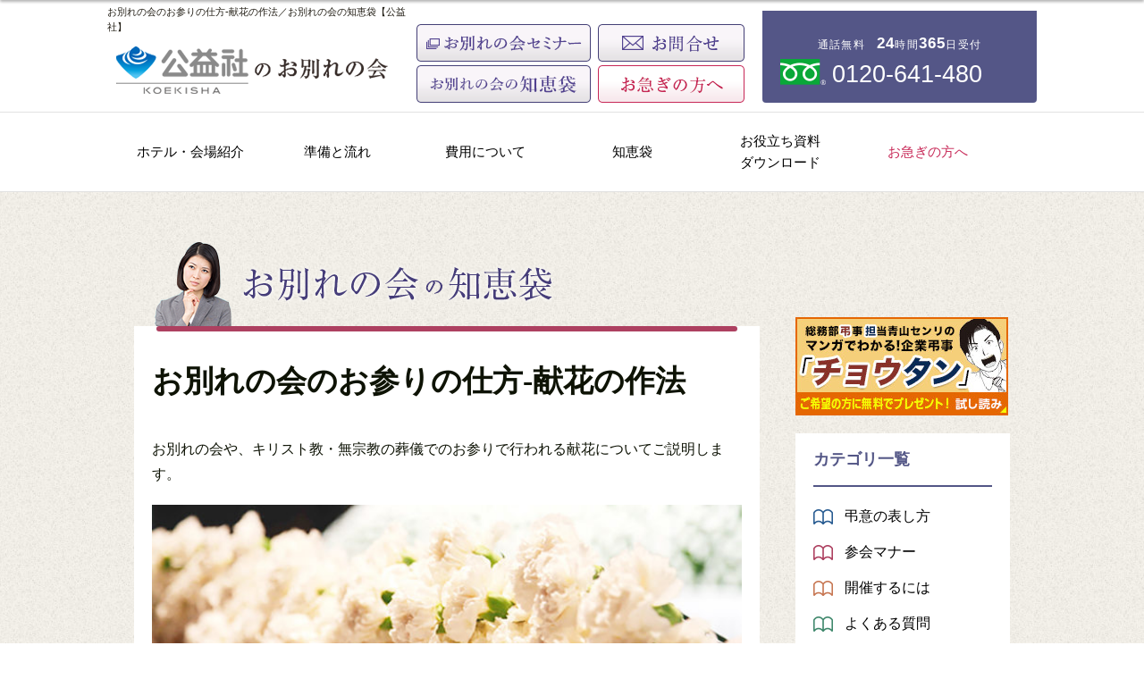

--- FILE ---
content_type: text/html; charset=UTF-8
request_url: https://www.shaso.jp/owakarekai/chiebukuro/omairi_kenka/
body_size: 61726
content:
<!DOCTYPE html>
<html lang="ja" prefix="og: http://ogp.me/ns#">
  <head>
    <!-- NEW Google Tag Manager -->
    <script>(function(w,d,s,l,i){w[l]=w[l]||[];w[l].push({'gtm.start':
    new Date().getTime(),event:'gtm.js'});var f=d.getElementsByTagName(s)[0],
    j=d.createElement(s),dl=l!='dataLayer'?'&l='+l:'';j.async=true;j.src=
    'https://www.googletagmanager.com/gtm.js?id='+i+dl;f.parentNode.insertBefore(j,f);
    })(window,document,'script','dataLayer','GTM-5CJ7BBVH');</script>
    <!-- End Google Tag Manager -->
    <meta charset="UTF-8">
    <meta name="viewport" content="width=device-width, initial-scale=1">
    <title>お別れの会のお参りの仕方‐献花の作法／お別れの会知恵袋【公益社】</title>
    <link href="/assets/css/reset.css" rel="stylesheet">
    <link href="/assets/css/common.css" rel="stylesheet">
    <link href="/assets/css/owakarekai.css" rel="stylesheet">
    <link rel="shortcut icon" href="/assets/img/favicon.ico">
    <link rel="apple-touch-icon" sizes="180x180" href="/assets/img/owakarekai/apple-touch-icon.png">
    <link rel="stylesheet" href="https://cdn.jsdelivr.net/npm/swiper@11/swiper-bundle.min.css"/>
        <meta property="og:image" content="/assets/img/ogimage_mod.png">
    <meta name="description" content="お別れの会のお参りの仕方‐献花の作法｜お別れの会の参会マナー／お別れの会のQ&A、よくある質問の回答を公益社のお別れの会の知恵袋にまとめました。">
    <meta name="keywords" content="献花,マナー,作法,キリスト教,無宗教,社葬,お別れの会">
    <meta name="format-detection" content="telephone=no">
    <script type="application/ld+json">
    {
      "@context" : "https://schema.org",
      "@type" : "WebSite",
      "name" : "公益社の社葬・お別れの会",
      "url" : "https://www.shaso.jp/"
    }
    </script>
    <!--[if lt IE 9]>
      <script src="https://oss.maxcdn.com/libs/html5shiv/3.7.0/html5shiv.js"></script>
      <script src="https://oss.maxcdn.com/libs/respond.js/1.4.2/respond.min.js"></script>
    <![endif]-->
    <meta name='robots' content='max-image-preview:large' />
<link rel="alternate" title="oEmbed (JSON)" type="application/json+oembed" href="https://www.shaso.jp/wp-json/oembed/1.0/embed?url=https%3A%2F%2Fwww.shaso.jp%2Fowakarekai%2Fchiebukuro%2Fomairi_kenka%2F" />
<link rel="alternate" title="oEmbed (XML)" type="text/xml+oembed" href="https://www.shaso.jp/wp-json/oembed/1.0/embed?url=https%3A%2F%2Fwww.shaso.jp%2Fowakarekai%2Fchiebukuro%2Fomairi_kenka%2F&#038;format=xml" />
<style id='wp-img-auto-sizes-contain-inline-css' type='text/css'>
img:is([sizes=auto i],[sizes^="auto," i]){contain-intrinsic-size:3000px 1500px}
/*# sourceURL=wp-img-auto-sizes-contain-inline-css */
</style>
<style id='wp-emoji-styles-inline-css' type='text/css'>

	img.wp-smiley, img.emoji {
		display: inline !important;
		border: none !important;
		box-shadow: none !important;
		height: 1em !important;
		width: 1em !important;
		margin: 0 0.07em !important;
		vertical-align: -0.1em !important;
		background: none !important;
		padding: 0 !important;
	}
/*# sourceURL=wp-emoji-styles-inline-css */
</style>
<style id='wp-block-library-inline-css' type='text/css'>
:root{--wp-block-synced-color:#7a00df;--wp-block-synced-color--rgb:122,0,223;--wp-bound-block-color:var(--wp-block-synced-color);--wp-editor-canvas-background:#ddd;--wp-admin-theme-color:#007cba;--wp-admin-theme-color--rgb:0,124,186;--wp-admin-theme-color-darker-10:#006ba1;--wp-admin-theme-color-darker-10--rgb:0,107,160.5;--wp-admin-theme-color-darker-20:#005a87;--wp-admin-theme-color-darker-20--rgb:0,90,135;--wp-admin-border-width-focus:2px}@media (min-resolution:192dpi){:root{--wp-admin-border-width-focus:1.5px}}.wp-element-button{cursor:pointer}:root .has-very-light-gray-background-color{background-color:#eee}:root .has-very-dark-gray-background-color{background-color:#313131}:root .has-very-light-gray-color{color:#eee}:root .has-very-dark-gray-color{color:#313131}:root .has-vivid-green-cyan-to-vivid-cyan-blue-gradient-background{background:linear-gradient(135deg,#00d084,#0693e3)}:root .has-purple-crush-gradient-background{background:linear-gradient(135deg,#34e2e4,#4721fb 50%,#ab1dfe)}:root .has-hazy-dawn-gradient-background{background:linear-gradient(135deg,#faaca8,#dad0ec)}:root .has-subdued-olive-gradient-background{background:linear-gradient(135deg,#fafae1,#67a671)}:root .has-atomic-cream-gradient-background{background:linear-gradient(135deg,#fdd79a,#004a59)}:root .has-nightshade-gradient-background{background:linear-gradient(135deg,#330968,#31cdcf)}:root .has-midnight-gradient-background{background:linear-gradient(135deg,#020381,#2874fc)}:root{--wp--preset--font-size--normal:16px;--wp--preset--font-size--huge:42px}.has-regular-font-size{font-size:1em}.has-larger-font-size{font-size:2.625em}.has-normal-font-size{font-size:var(--wp--preset--font-size--normal)}.has-huge-font-size{font-size:var(--wp--preset--font-size--huge)}.has-text-align-center{text-align:center}.has-text-align-left{text-align:left}.has-text-align-right{text-align:right}.has-fit-text{white-space:nowrap!important}#end-resizable-editor-section{display:none}.aligncenter{clear:both}.items-justified-left{justify-content:flex-start}.items-justified-center{justify-content:center}.items-justified-right{justify-content:flex-end}.items-justified-space-between{justify-content:space-between}.screen-reader-text{border:0;clip-path:inset(50%);height:1px;margin:-1px;overflow:hidden;padding:0;position:absolute;width:1px;word-wrap:normal!important}.screen-reader-text:focus{background-color:#ddd;clip-path:none;color:#444;display:block;font-size:1em;height:auto;left:5px;line-height:normal;padding:15px 23px 14px;text-decoration:none;top:5px;width:auto;z-index:100000}html :where(.has-border-color){border-style:solid}html :where([style*=border-top-color]){border-top-style:solid}html :where([style*=border-right-color]){border-right-style:solid}html :where([style*=border-bottom-color]){border-bottom-style:solid}html :where([style*=border-left-color]){border-left-style:solid}html :where([style*=border-width]){border-style:solid}html :where([style*=border-top-width]){border-top-style:solid}html :where([style*=border-right-width]){border-right-style:solid}html :where([style*=border-bottom-width]){border-bottom-style:solid}html :where([style*=border-left-width]){border-left-style:solid}html :where(img[class*=wp-image-]){height:auto;max-width:100%}:where(figure){margin:0 0 1em}html :where(.is-position-sticky){--wp-admin--admin-bar--position-offset:var(--wp-admin--admin-bar--height,0px)}@media screen and (max-width:600px){html :where(.is-position-sticky){--wp-admin--admin-bar--position-offset:0px}}

/*# sourceURL=wp-block-library-inline-css */
</style><style id='global-styles-inline-css' type='text/css'>
:root{--wp--preset--aspect-ratio--square: 1;--wp--preset--aspect-ratio--4-3: 4/3;--wp--preset--aspect-ratio--3-4: 3/4;--wp--preset--aspect-ratio--3-2: 3/2;--wp--preset--aspect-ratio--2-3: 2/3;--wp--preset--aspect-ratio--16-9: 16/9;--wp--preset--aspect-ratio--9-16: 9/16;--wp--preset--color--black: #000000;--wp--preset--color--cyan-bluish-gray: #abb8c3;--wp--preset--color--white: #ffffff;--wp--preset--color--pale-pink: #f78da7;--wp--preset--color--vivid-red: #cf2e2e;--wp--preset--color--luminous-vivid-orange: #ff6900;--wp--preset--color--luminous-vivid-amber: #fcb900;--wp--preset--color--light-green-cyan: #7bdcb5;--wp--preset--color--vivid-green-cyan: #00d084;--wp--preset--color--pale-cyan-blue: #8ed1fc;--wp--preset--color--vivid-cyan-blue: #0693e3;--wp--preset--color--vivid-purple: #9b51e0;--wp--preset--gradient--vivid-cyan-blue-to-vivid-purple: linear-gradient(135deg,rgb(6,147,227) 0%,rgb(155,81,224) 100%);--wp--preset--gradient--light-green-cyan-to-vivid-green-cyan: linear-gradient(135deg,rgb(122,220,180) 0%,rgb(0,208,130) 100%);--wp--preset--gradient--luminous-vivid-amber-to-luminous-vivid-orange: linear-gradient(135deg,rgb(252,185,0) 0%,rgb(255,105,0) 100%);--wp--preset--gradient--luminous-vivid-orange-to-vivid-red: linear-gradient(135deg,rgb(255,105,0) 0%,rgb(207,46,46) 100%);--wp--preset--gradient--very-light-gray-to-cyan-bluish-gray: linear-gradient(135deg,rgb(238,238,238) 0%,rgb(169,184,195) 100%);--wp--preset--gradient--cool-to-warm-spectrum: linear-gradient(135deg,rgb(74,234,220) 0%,rgb(151,120,209) 20%,rgb(207,42,186) 40%,rgb(238,44,130) 60%,rgb(251,105,98) 80%,rgb(254,248,76) 100%);--wp--preset--gradient--blush-light-purple: linear-gradient(135deg,rgb(255,206,236) 0%,rgb(152,150,240) 100%);--wp--preset--gradient--blush-bordeaux: linear-gradient(135deg,rgb(254,205,165) 0%,rgb(254,45,45) 50%,rgb(107,0,62) 100%);--wp--preset--gradient--luminous-dusk: linear-gradient(135deg,rgb(255,203,112) 0%,rgb(199,81,192) 50%,rgb(65,88,208) 100%);--wp--preset--gradient--pale-ocean: linear-gradient(135deg,rgb(255,245,203) 0%,rgb(182,227,212) 50%,rgb(51,167,181) 100%);--wp--preset--gradient--electric-grass: linear-gradient(135deg,rgb(202,248,128) 0%,rgb(113,206,126) 100%);--wp--preset--gradient--midnight: linear-gradient(135deg,rgb(2,3,129) 0%,rgb(40,116,252) 100%);--wp--preset--font-size--small: 13px;--wp--preset--font-size--medium: 20px;--wp--preset--font-size--large: 36px;--wp--preset--font-size--x-large: 42px;--wp--preset--spacing--20: 0.44rem;--wp--preset--spacing--30: 0.67rem;--wp--preset--spacing--40: 1rem;--wp--preset--spacing--50: 1.5rem;--wp--preset--spacing--60: 2.25rem;--wp--preset--spacing--70: 3.38rem;--wp--preset--spacing--80: 5.06rem;--wp--preset--shadow--natural: 6px 6px 9px rgba(0, 0, 0, 0.2);--wp--preset--shadow--deep: 12px 12px 50px rgba(0, 0, 0, 0.4);--wp--preset--shadow--sharp: 6px 6px 0px rgba(0, 0, 0, 0.2);--wp--preset--shadow--outlined: 6px 6px 0px -3px rgb(255, 255, 255), 6px 6px rgb(0, 0, 0);--wp--preset--shadow--crisp: 6px 6px 0px rgb(0, 0, 0);}:where(.is-layout-flex){gap: 0.5em;}:where(.is-layout-grid){gap: 0.5em;}body .is-layout-flex{display: flex;}.is-layout-flex{flex-wrap: wrap;align-items: center;}.is-layout-flex > :is(*, div){margin: 0;}body .is-layout-grid{display: grid;}.is-layout-grid > :is(*, div){margin: 0;}:where(.wp-block-columns.is-layout-flex){gap: 2em;}:where(.wp-block-columns.is-layout-grid){gap: 2em;}:where(.wp-block-post-template.is-layout-flex){gap: 1.25em;}:where(.wp-block-post-template.is-layout-grid){gap: 1.25em;}.has-black-color{color: var(--wp--preset--color--black) !important;}.has-cyan-bluish-gray-color{color: var(--wp--preset--color--cyan-bluish-gray) !important;}.has-white-color{color: var(--wp--preset--color--white) !important;}.has-pale-pink-color{color: var(--wp--preset--color--pale-pink) !important;}.has-vivid-red-color{color: var(--wp--preset--color--vivid-red) !important;}.has-luminous-vivid-orange-color{color: var(--wp--preset--color--luminous-vivid-orange) !important;}.has-luminous-vivid-amber-color{color: var(--wp--preset--color--luminous-vivid-amber) !important;}.has-light-green-cyan-color{color: var(--wp--preset--color--light-green-cyan) !important;}.has-vivid-green-cyan-color{color: var(--wp--preset--color--vivid-green-cyan) !important;}.has-pale-cyan-blue-color{color: var(--wp--preset--color--pale-cyan-blue) !important;}.has-vivid-cyan-blue-color{color: var(--wp--preset--color--vivid-cyan-blue) !important;}.has-vivid-purple-color{color: var(--wp--preset--color--vivid-purple) !important;}.has-black-background-color{background-color: var(--wp--preset--color--black) !important;}.has-cyan-bluish-gray-background-color{background-color: var(--wp--preset--color--cyan-bluish-gray) !important;}.has-white-background-color{background-color: var(--wp--preset--color--white) !important;}.has-pale-pink-background-color{background-color: var(--wp--preset--color--pale-pink) !important;}.has-vivid-red-background-color{background-color: var(--wp--preset--color--vivid-red) !important;}.has-luminous-vivid-orange-background-color{background-color: var(--wp--preset--color--luminous-vivid-orange) !important;}.has-luminous-vivid-amber-background-color{background-color: var(--wp--preset--color--luminous-vivid-amber) !important;}.has-light-green-cyan-background-color{background-color: var(--wp--preset--color--light-green-cyan) !important;}.has-vivid-green-cyan-background-color{background-color: var(--wp--preset--color--vivid-green-cyan) !important;}.has-pale-cyan-blue-background-color{background-color: var(--wp--preset--color--pale-cyan-blue) !important;}.has-vivid-cyan-blue-background-color{background-color: var(--wp--preset--color--vivid-cyan-blue) !important;}.has-vivid-purple-background-color{background-color: var(--wp--preset--color--vivid-purple) !important;}.has-black-border-color{border-color: var(--wp--preset--color--black) !important;}.has-cyan-bluish-gray-border-color{border-color: var(--wp--preset--color--cyan-bluish-gray) !important;}.has-white-border-color{border-color: var(--wp--preset--color--white) !important;}.has-pale-pink-border-color{border-color: var(--wp--preset--color--pale-pink) !important;}.has-vivid-red-border-color{border-color: var(--wp--preset--color--vivid-red) !important;}.has-luminous-vivid-orange-border-color{border-color: var(--wp--preset--color--luminous-vivid-orange) !important;}.has-luminous-vivid-amber-border-color{border-color: var(--wp--preset--color--luminous-vivid-amber) !important;}.has-light-green-cyan-border-color{border-color: var(--wp--preset--color--light-green-cyan) !important;}.has-vivid-green-cyan-border-color{border-color: var(--wp--preset--color--vivid-green-cyan) !important;}.has-pale-cyan-blue-border-color{border-color: var(--wp--preset--color--pale-cyan-blue) !important;}.has-vivid-cyan-blue-border-color{border-color: var(--wp--preset--color--vivid-cyan-blue) !important;}.has-vivid-purple-border-color{border-color: var(--wp--preset--color--vivid-purple) !important;}.has-vivid-cyan-blue-to-vivid-purple-gradient-background{background: var(--wp--preset--gradient--vivid-cyan-blue-to-vivid-purple) !important;}.has-light-green-cyan-to-vivid-green-cyan-gradient-background{background: var(--wp--preset--gradient--light-green-cyan-to-vivid-green-cyan) !important;}.has-luminous-vivid-amber-to-luminous-vivid-orange-gradient-background{background: var(--wp--preset--gradient--luminous-vivid-amber-to-luminous-vivid-orange) !important;}.has-luminous-vivid-orange-to-vivid-red-gradient-background{background: var(--wp--preset--gradient--luminous-vivid-orange-to-vivid-red) !important;}.has-very-light-gray-to-cyan-bluish-gray-gradient-background{background: var(--wp--preset--gradient--very-light-gray-to-cyan-bluish-gray) !important;}.has-cool-to-warm-spectrum-gradient-background{background: var(--wp--preset--gradient--cool-to-warm-spectrum) !important;}.has-blush-light-purple-gradient-background{background: var(--wp--preset--gradient--blush-light-purple) !important;}.has-blush-bordeaux-gradient-background{background: var(--wp--preset--gradient--blush-bordeaux) !important;}.has-luminous-dusk-gradient-background{background: var(--wp--preset--gradient--luminous-dusk) !important;}.has-pale-ocean-gradient-background{background: var(--wp--preset--gradient--pale-ocean) !important;}.has-electric-grass-gradient-background{background: var(--wp--preset--gradient--electric-grass) !important;}.has-midnight-gradient-background{background: var(--wp--preset--gradient--midnight) !important;}.has-small-font-size{font-size: var(--wp--preset--font-size--small) !important;}.has-medium-font-size{font-size: var(--wp--preset--font-size--medium) !important;}.has-large-font-size{font-size: var(--wp--preset--font-size--large) !important;}.has-x-large-font-size{font-size: var(--wp--preset--font-size--x-large) !important;}
/*# sourceURL=global-styles-inline-css */
</style>

<style id='classic-theme-styles-inline-css' type='text/css'>
/*! This file is auto-generated */
.wp-block-button__link{color:#fff;background-color:#32373c;border-radius:9999px;box-shadow:none;text-decoration:none;padding:calc(.667em + 2px) calc(1.333em + 2px);font-size:1.125em}.wp-block-file__button{background:#32373c;color:#fff;text-decoration:none}
/*# sourceURL=/wp-includes/css/classic-themes.min.css */
</style>
<link rel="https://api.w.org/" href="https://www.shaso.jp/wp-json/" /><link rel="canonical" href="https://www.shaso.jp/owakarekai/chiebukuro/omairi_kenka/" />
<link rel='prev' title='企業の「お別れの会」に参列する際の服装のマナー' href='https://www.shaso.jp/owakarekai/chiebukuro/manners-of-dress/' />
<link rel='next' title='暑い季節の「お別れの会」の服装はクールビズ？' href='https://www.shaso.jp/owakarekai/chiebukuro/coolbiz_owakarenokaifukuso/' />
  </head>
  <body>
    <!--NEW Google Tag Manager (noscript) -->
    <noscript><iframe src="https://www.googletagmanager.com/ns.html?id=GTM-5CJ7BBVH"
    height="0" width="0" style="display:none;visibility:hidden"></iframe></noscript>
    <!-- End Google Tag Manager (noscript) -->
    <div class="mainWrapper owakarekai owakarekai_low chiebukuro chiebukuro-lower01">
              
<header>
<div class="header-inner">
    
    <p class="caption">お別れの会のお参りの仕方‐献花の作法／お別れの会の知恵袋【公益社】</p>    <div class="globalHeader">
      <div class="main">
        <div class="inner">
          <div class="left">
            <p class="logo"><a href="/owakarekai/produce/"><img src="/assets/img/headerfooter/logo-header-ow.png" width="304" height="53" alt="公益社のお別れの会"></a></p>
          </div>
          <ul>
            <li>
              <a href="/seminar/" target="_blank">
              <img src="/assets/img/headerfooter/btn-header-seminar-ow.png" alt="社葬セミナーのご案内"></a>
            </li>
            <li>
              <a class="btn" href="/inquiry/" target="_blank"><img src="/assets/img/headerfooter/btn-header-contact.png" alt="お問合せ"></a>
            </li>
            <li>
              <a class="btn" href="/owakarekai/chiebukuro/"><img src="/assets/img/headerfooter/btn-header-chiebukuro.png" alt="お別れの会の知恵袋"></a>
            </li>
            <li>
              <a class="btn" href="/consult/" target="_blank"><img src="/assets/img/headerfooter/bnr-header-emergency.png" alt="お急ぎの方へ"></a>
            </li>
          </ul>
          <aside>
            <div class="telArea">
              <p class="info">通話無料　<b>24</b>時間<b>365</b>日受付</p>
              <p class="telNum"><img src="/assets/img/headerfooter/img-header-freedial.png" widht="51" height="29" alt="フリーダイアル"><span class="num">0120-641-480</span></p>
            </div>
          </aside>
        </div>
      </div>
    </div><!-- globalHeader -->
    <div class="globalHeaderSp">
      <div class="inner">
        <p class="logo">
          <a href="/owakarekai/produce/"><img src="/assets/img/headerfooter/sp/logo-header-ow.png" alt="公益社のお別れの会"></a>
        </p>
        <p class="menuBtn"><span class="open">メニュー</span><span class="close">閉じる</span></p>
        <div class="banner btnArea">
          <p class="telNum">
            <img src="/assets/img/headerfooter/sp/banner-header-tel.png" alt="0120-641-480">
          </p>
        </div>
      </div>
      <div class="menuArea">
        <div class="inner">
          <ul class="btnArea clearfix mb20">
            <li><a href="/seminar/" target="_blank">セミナーご案内</a></li>
            <li><a href="/inquiry/" target="_blank">お問合せ</a></li>
          </ul>
          <ul class="btnArea clearfix">
            <li><a href="/online/" target="_blank">オンライン相談</a></li>
            <li class="hurry"><a href="/consult/" target="_blank">お急ぎの方へ</a></li>
          </ul>
          <div class="navWrapper">
            <p class="navTitle"><a href="/owakarekai/produce/">ホテルでのお別れの会TOP</a></p>
            <p class="navTitle accordionBtn"><a href="/owakarekai/hall/">ホテル・会場紹介</a></p>
            <dl class="accordionArea">
              <dt><p class="navTitle"><a href="/owakarekai/hall/">ホテル・会場紹介TOP</a></p></dt>
              <dt>首都圏</dt>
              <dd>
                <ul>
                  <li><a href="/owakarekai/hall/imperialhotel-tokyo/">帝国ホテル東京</a></li>
                  <li><a href="/owakarekai/hall/palacehotel-tokyo/">パレスホテル東京</a></li>
                  <li><a href="/owakarekai/hall/newotani-tokyo/">ホテルニューオータニ（東京）</a></li>
                  <li><a href="/owakarekai/hall/royalpark-yokohama/">横浜ロイヤルパークホテル</a></li>
                  <li><a href="/owakarekai/hall/aoyamasougisho/">青山葬儀所</a></li>
                  <li><a href="/owakarekai/hall/the-okura-tokyo/">The Okura Tokyo</a></li>
                  <li><a href="/owakarekai/hall/keioplaza/">京王プラザホテル（新宿）</a></li>
                  <li><a href="/owakarekai/hall/metropolitan/">ホテルメトロポリタン（池袋）</a></li>
                  <li><a href="/owakarekai/hall/royalpark/">ロイヤルパークホテル</a></li>
                  <li><a href="/owakarekai/hall/prince-parktower/">ザ・プリンス パークタワー東京</a></li>
                  <li><a href="/owakarekai/hall/newtakanawa/">グランドプリンスホテル新高輪 国際館パミール</a></li>
                  <li><a href="/owakarekai/hall/prince-shinagawa/">品川プリンスホテル</a></li>
                </ul>
              </dd>
              <dt>近畿圏</dt>
              <dd>
                <ul>
                  <li><a href="/owakarekai/hall/imperialhotel-osaka/">帝国ホテル大阪</a></li>
                  <li><a href="/owakarekai/hall/senrikaikann/">公益社 千里会館</a></li>
                  <li><a href="/owakarekai/hall/rihga-osaka/">リーガロイヤルホテル</a></li>
                  <li><a href="/owakarekai/hall/newotani-osaka/">ホテルニューオータニ大阪</a></li>
                  <li><a href="/owakarekai/hall/miyakohotels-osaka/">シェラトン都ホテル大阪</a></li>
                  <li><a href="/owakarekai/hall/swisshotel-osaka/">スイスホテル南海大阪</a></li>
                  <li><a href="/owakarekai/hall/ritz-carlton-osaka/">ザ・リッツ・カールトン大阪</a></li>
                  <li><a href="/owakarekai/hall/hiltonosaka/">ヒルトン大阪</a></li>
                  <li><a href="/owakarekai/hall/nikko-osaka/">ホテル日航大阪</a></li>
                  <li><a href="/owakarekai/hall/anacrowneplaza-kobe/">ANAクラウンプラザホテル神戸</a></li>
                  <li><a href="/owakarekai/hall/hotelokura-kobe/">ホテルオークラ神戸</a></li>
                  <li><a href="/owakarekai/hall/nikkonara/">ホテル日航奈良</a></li>
                </ul>
              </dd>
            </dl>
            <p class="navTitle accordionBtn"><a href="/owakarekai/knowledge/">お別れの会の準備と流れ</a></p>
            <ul class="accordionArea">
              <li><a href="/owakarekai/knowledge/">お別れの会の準備と流れTOP</a></li>
              <li><a href="/owakarekai/knowledge/preparation/">お別れの会の事前準備</a></li>
              <li><a href="/owakarekai/knowledge/flow/">お別れの会の「流れ」</a></li>
            </ul>
            <p class="navTitle accordionBtn"><a href="/owakarekai/price/">費用について</a></p>
            <ul class="accordionArea">
              <li><a href="/owakarekai/price/">費用についてTOP</a></li>
              <li><a href="/owakarekai/price/small/">中小規模でのお別れの会</a></li>
            </ul>
            <p class="navTitle accordionBtn"><a href="/owakarekai/chiebukuro/">お別れの会知恵袋</a></p>
            <ul class="accordionArea">
              <li><a href="/owakarekai/chiebukuro/">お別れの会知恵袋TOP</a></li>
              <li><a href="/owakarekai/chiebukuro/condolence/">弔意の表し方</a></li>
              <li><a href="/owakarekai/chiebukuro/manner/">参会マナー</a></li>
              <li><a href="/owakarekai/chiebukuro/holding/">開催するには</a></li>
              <li><a href="/owakarekai/chiebukuro/faq/">よくある質問</a></li>
            </ul>
            <p class="navTitle"><a href="/service_download_list/">お役立ち資料ダウンロード</a></p>
            <p class="navTitle"><a href="/consult/" target="_blank">お急ぎの方へ</a></p>
            <p class="navTitle"><a href="/owakarekai/sitemap/">サイトマップ</a></p>
          </div>
        </div>
        <div class="closeBtn"><span>閉じる</span></div>
      </div>
    </div><!-- globalHeaderSp -->
  </div>
  <nav class="top">
    <ul>
      <li><a href="/owakarekai/hall/">ホテル・会場紹介</a></li>
      <li><a href="/owakarekai/knowledge/">準備と流れ</a></li>
      <li><a href="/owakarekai/price/">費用について</a></li>
      <li><a href="/owakarekai/chiebukuro/">知恵袋</a></li>
      <li><a href="/service_download_list/">お役立ち資料<br>ダウンロード</a></li>
      <li><a class="hurry" href="/consult/" target="_blank">お急ぎの方へ</a></li>
    </ul>
  </nav>
</header>

<header class="owakarekaiTopHeader mini">
  <div class="header-inner">
    <h1>お別れの会のお参りの仕方‐献花の作法／お別れの会の知恵袋【公益社】</h1>
    <div class="globalHeader">
      <div class="main">
        <div class="inner">
          <div class="left">
            <p class="logo"><a href="/owakarekai/produce/"><img src="/assets/img/owakarekai/logo-header-ow.png" width="193" height="33" alt="公益社のお別れの会"></a></p>
          </div>
          <ul>
            <li>
              <a href="/seminar/" target="_blank">
              <img src="/assets/img/owakarekai/btn-header-seminar-ow.png" alt="社葬セミナーのご案内"></a>
            </li>
            <li>
              <a class="btn" href="/inquiry/" target="_blank"><img src="/assets/img/owakarekai/btn-header-contact.png" alt="お問合せ"></a>
            </li>
            <li>
              <a class="btn" href="/consult/" target="_blank"><img src="/assets/img/owakarekai/bnr-header-emergency.png" alt="お急ぎの方へ"></a>
            </li>
          </ul>
          <aside>
            <div class="telArea">
              <p class="info">通話無料　<b>24</b>時間<b>365</b>日受付</p>
              <p class="telNum"><img src="/assets/img/headerfooter/img-header-freedial.png" widht="45" height="25" alt="フリーダイアル"><span class="num">0120-641-480</span></p>
            </div>
          </aside>
        </div>
      </div>
    </div><!-- globalHeader -->
  </div>
  <nav class="top">
    <ul>
      <li><a href="/owakarekai/hall/">ホテル・会場紹介</a></li>
      <li><a href="/owakarekai/knowledge/">準備と流れ</a></li>
      <li><a href="/owakarekai/price/">費用について</a></li>
      <li><a href="/owakarekai/chiebukuro/">知恵袋</a></li>
      <li><a href="/service_download_list/">お役立ち資料<br>ダウンロード</a></li>
      <li><a class="hurry" href="/consult/" target="_blank">お急ぎの方へ</a></li>
    </ul>
  </nav>
</header>
      
<div class="mainContents top pt0">

      
      <article class="inner chiebukuroWrapper01">
        <div class="main">
          <div class="chiebukuroContents">
            <div class="commonTitle"><img src="/assets/img/owakarekai/chiebukuro/condolence/subtit-chiebukuro.png" alt="お別れの会の知恵袋"></div>

            <div class="inner manner mb20 chiebukuroEntry">
              <h1 class="entryTitle">お別れの会のお参りの仕方‐献花の作法</h1>
              <p class="entryCaption">お別れの会や、キリスト教・無宗教の葬儀でのお参りで行われる献花についてご説明します。</p>
              <div class="mainThumb">
                                                  <img src="https://shaso-jp-wp-production.s3.ap-northeast-1.amazonaws.com/wp-content/uploads/2016/01/11065543/kenkasahou-630x252.jpg" alt="祭壇前の献花台に手向けられたカーネーションの献花">
                              </div><!-- /.mainThumb -->
              <p class="foreword">お参りの仕方は宗教・宗派によって異なり、仏式であれば「焼香」、神式であれば「玉串奉奠（たまぐしほうてん）」、キリスト教式や無宗教であれば「献花」をするのが一般的です。ここではお別れの会やキリスト教式・無宗教式で行われる献花の作法についてご説明します。</p>

              <h2 class="mb30"><span>献花の作法（キリスト教・無宗教）</span></h2>
<p>お別れの会ではカーネーションなどの花で献花が行われます。一般の葬儀においても、キリスト教や無宗教の場合に故人とお別れをする場で行います。</p>
<p>①花が右側に来るように、両手で受け取る。<br />
②遺影に向かって一礼する。<br />
③花の根元が祭壇側に向くように、献花台に置く。<br />
④深く一礼する。（キリスト教信者の方は十字を切る。）聖職者（神父・牧師）や遺族に一礼して終える。</p>
            </div>
          </div>

                      <div class="entryPagination mb20">
              <ul>
                <li class="prev"><a href="https://www.shaso.jp/owakarekai/chiebukuro/manners-of-dress/" rel="prev"><div class="title">企業の「お別れの会」に参列する際の服装のマナー</div></a></li>                <li class="next"><a href="https://www.shaso.jp/owakarekai/chiebukuro/coolbiz_owakarenokaifukuso/" rel="next"><div class="title">暑い季節の「お別れの会」の服装はクールビズ？</div></a></li>              </ul>
            </div><!-- /.pagination -->
          
                                <div class="relationBlock mb30">
              <h2 class="relationBlockTitle"><span>知恵袋にある関連記事</span></h2>
              <ul class="entry fixHeight column3">
                                                    <li>
  <a href="https://www.shaso.jp/owakarekai/chiebukuro/etiquette/">
          <img src="https://shaso-jp-wp-production.s3.ap-northeast-1.amazonaws.com/wp-content/uploads/2017/09/26180015/column0926_07.jpg" alt="社葬に参列する作法　葬儀の流れと参列者が行うべきこと">
        <p>お別れの会に参会する作法　お別れの会の流れと参会者が行うべきこと</p>
  </a>
</li>
                                                    <li>
  <a href="https://www.shaso.jp/owakarekai/chiebukuro/flowers/">
          <img src="https://shaso-jp-wp-production.s3.ap-northeast-1.amazonaws.com/wp-content/uploads/2018/02/06101758/column0205_03.jpg" alt="お別れの会における献花について">
        <p>お別れの会における献花について</p>
  </a>
</li>
                              </ul>
            </div><!-- /.relationEntry -->
                    
                      <div class="relationBlock">
              <h2 class="relationBlockTitle"><span>あわせて読みたいサイト内のコンテンツ</span></h2>
              <ul class="contents">
<li><a href="/owakarekai/produce/">お別れの会TOP</a></li>
</ul>            </div><!-- /.relationContents -->
          
            <div class="shasoChiebukuroBanner pc">
    <div class="title">
      <img src="/assets/img/owakarekai/chiebukuro/shaso_title01.png" alt="知っておきたい 社葬の知恵袋">
      <a href="/chiebukuro/" target="_blank"><img src="/assets/img/owakarekai/chiebukuro/shaso_text01.png" alt="社葬の知恵袋を見る"></a>
    </div><!-- /.title -->
    <p class="text">
      社葬は一般葬とは異なることが多く正しいマナーを教えてくれる機会もありません。ここでは一般的なマナーから押さえておきたいポイントを紹介いたします。
    </p>
  </div><!-- /.shasoChiebukuroBanner -->
  <div class="relationBlockSp typeA sp">
    <div class="inner">
      <h2 class="title"><img src="/assets/img/sp/tit-side-info.png" alt="知っておきたい!社葬の知恵袋"></h2>
      <div class="textArea">
        <p>社葬は一般葬とは異なることが多く正しいマナーを教えてくれる機会もありません。</p>
        <p>ここでは一般的なマナーから押さえておきたいポイントを紹介いたします。</p>
        <a href="/chiebukuro/" target="_blank" class="btn">社葬の知恵袋を見る</a>
      </div>
    </div><!-- /.inner -->
  </div><!-- /.info -->

        </div>

        <aside>
  <div class="side">
    <div class="choutanBnr">
      <a href="/lp/choutan/" target="_blank">
        <img src="/assets/img/lp/choutan/bnr_choutan.jpg" alt="企業弔事担当マンガ「チョウタン」 ご希望の方に無料でプレゼント！" class="pc">
        <img src="/assets/img/lp/choutan/bnr_choutan_sp.jpg" alt="企業弔事担当マンガ「チョウタン」 ご希望の方に無料でプレゼント！" class="sp">
      </a>
    </div>
          <section>
  <div class="chiebukuroSideBlock">
    <h2 class="title">カテゴリ一覧</h2>
    <ul class="categoryList">
      <li>
        <a href="/owakarekai/chiebukuro/condolence/">弔意の表し方</a>
      </li>
      <li>
        <a href="/owakarekai/chiebukuro/manner/">参会マナー</a>
      </li>
      <li>
        <a href="/owakarekai/chiebukuro/holding/">開催するには</a>
      </li>
      <li>
        <a href="/owakarekai/chiebukuro/faq/">よくある質問</a>
      </li>
    </ul>
  </div>
</section>
          <section>
    <div class="chiebukuroSideBlock">
      <h2 class="title">ピックアップ</h2>
      <ul class="pickupList">
                  <li>
  <a href="https://www.shaso.jp/owakarekai/chiebukuro/manners-of-dress/">
          <img src="https://shaso-jp-wp-production.s3.ap-northeast-1.amazonaws.com/wp-content/uploads/2018/02/19171539/column0219_03.jpg" alt="企業の「お別れの会」に参列する際の服装のマナー">
        <p>企業の「お別れの会」に参列する際の服装のマナー</p>
  </a>
</li>
                  <li>
  <a href="https://www.shaso.jp/owakarekai/chiebukuro/flowers/">
          <img src="https://shaso-jp-wp-production.s3.ap-northeast-1.amazonaws.com/wp-content/uploads/2018/02/06101758/column0205_03.jpg" alt="お別れの会における献花について">
        <p>お別れの会における献花について</p>
  </a>
</li>
                  <li>
  <a href="https://www.shaso.jp/owakarekai/chiebukuro/farewell/">
          <img src="https://shaso-jp-wp-production.s3.ap-northeast-1.amazonaws.com/wp-content/uploads/2018/05/24181516/column0524_03.jpg" alt="【お別れの会の基礎知識】今さら聞けない「お別れの会」とは">
        <p>【お別れの会の基礎知識】今さら聞けない「お別れの会」とは</p>
  </a>
</li>
                  <li>
  <a href="https://www.shaso.jp/owakarekai/chiebukuro/error/">
          <img src="https://shaso-jp-wp-production.s3.ap-northeast-1.amazonaws.com/wp-content/uploads/2017/11/08130448/column1108_09.jpg" alt="【社葬開催で失敗しないための対策】社葬で起こりうるミスとは？">
        <p>【お別れの会開催で失敗しないための対策】お別れの会で起こりうるミスとは？</p>
  </a>
</li>
                  <li>
  <a href="https://www.shaso.jp/owakarekai/chiebukuro/choden_kojin_sonsho/">
          <img src="https://shaso-jp-wp-production.s3.ap-northeast-1.amazonaws.com/wp-content/uploads/2016/08/23155525/ringpen-200x80.jpg" alt="尊称や敬称を記すペン">
        <p>弔電に用いる故人の尊称</p>
  </a>
</li>
              </ul>
    </div><!-- pickupSideBlock -->
  </section>
  </div><!-- /.side -->
</aside>
      </article>

      <section>
            <article>
      <div class="ctaArea pc">
        <p class="title">まずは、お気軽にご相談ください</p>
        <ul>
          <li><strong>お別れの会</strong>のお問合せ/ご相談</li>
          <li><strong>セミナー</strong>のお問合せ/お申込み</li>
          <li><strong>ホテルの見学</strong>ご相談</li>
        </ul>
        <div class="infoArea">
          <div class="info">
            <p class="free">通話無料</p>
            <p class="date"><b>24</b>時間<b>365</b>日受付</p>
            <p class="text">匿名でも構いません。<br>お別れの会のプロがお応えいたします。</p>
          </div>
          <div class="btnArea">
            <img src="/assets/img/owakarekai/img-freedial.png" widht="74" height="42" alt="フリーダイアル">
            <img class="tel" src="/assets/img/owakarekai/txt-ctatel.png" widht="364" height="61" alt="0120-641-480 深夜・早朝でもつながりますので至急の場合はまずお電話ください。">
            <a class="btn" href="/online/" target="_blank"><img src="/assets/img/owakarekai/btn-online.png" height="66" alt="オンライン相談はこちら"></a>
            <a class="btn02" href="/inquiry/" target="_blank"><img src="/assets/img/owakarekai/btn-mail02.png" height="66" alt="メールで問合せ"></a>
          </div>
        </div>
      </div>
    </article>
    <article>
      <div class="ctaArea sp">
        <p class="title">まずは、お気軽にご相談ください</p>
        <ul>
          <li><strong>お別れの会</strong>の<br>お問合せ/ご相談</li>
          <li><strong>セミナー</strong>の<br>お問合せ/お申込み</li>
          <li><strong>ホテルの見学</strong><br>ご相談</li>
        </ul>
        <div class="infoArea">
          <div class="info">
            <p class="free">通話無料</p>
            <p class="date"><b>24</b>時間<b>365</b>日受付</p>
            <p class="text">匿名でも構いません。<br>お別れの会のプロがお応えいたします。</p>
          </div>
          <div class="btnArea">
            <div class="telNum">
              <img class="tel" src="/assets/img/owakarekai/sp/btn-cta-tel.png" alt="0120-641-480 深夜・早朝でもつながりますので至急の場合はまずお電話ください。">
            </div>
            <a class="btn" href="/online/" target="_blank"><img src="/assets/img/owakarekai/sp/btn-online.png" alt="オンライン相談はこちら"></a>
            <a class="btn" href="/inquiry/" target="_blank"><img src="/assets/img/owakarekai/sp/btn-mail.png" alt="メールで問合せ"></a>

          </div>
        </div>
      </div>
    </article>
  <article class="seminar">
          <div class="seminarWap">
        <p class="catch"><span>無料</span>ぜひ、ご参加ください</p>
        <p class="title">リスクマネジメントの一環として、<br>「お別れの会セミナー」への参加をおすすめします！</p>
        <p class="text pc">企業弔事やお別れの会について役立つ情報をお伝えします。<br>利便性のよいホテルや施設で、年10回以上開催しています。<br>ぜひスケジュールをご確認ください。</p>
        <a class="btn" href="/seminar/" target="_blank"><img class="pc" src="/assets/img/owakarekai/btn-seminar_off.png" widht="323" height="66" alt="セミナー一覧はこちら" class="hover"><img class="sp" src="/assets/img/owakarekai/sp/btn-seminar.png" alt="セミナー一覧はこちら"></a>
      <div>  </article>
      </section>
      </div><!-- /.mainContents -->

<script type="application/ld+json">
{ 
  "@context": "http://schema.org/",
  "@type": "Article",
  "headline": "お別れの会のお参りの仕方‐献花の作法",
  "image": [
    "https://shaso-jp-wp-production.s3.ap-northeast-1.amazonaws.com/wp-content/uploads/2016/01/11065543/kenkasahou-1200x675.jpg",
    "https://shaso-jp-wp-production.s3.ap-northeast-1.amazonaws.com/wp-content/uploads/2016/01/11065543/kenkasahou-1200x900.jpg",
    "https://shaso-jp-wp-production.s3.ap-northeast-1.amazonaws.com/wp-content/uploads/2016/01/11065543/kenkasahou-1200x1200.jpg"
  ],
  "dateModified": "2018-12-12T18:15:47+09:00",
  "datePublished": "2018-12-12T11:48:31+09:00",
  "author": {
    "@type": "Organization",
    "name": "公益社"
  },
  "publisher": {
    "@type": "Organization",
    "name": "公益社",
    "logo": {
      "@type": "ImageObject",
      "url": "https://www.shaso.jp/assets/img/logo.jpg"
    }
  }
}
</script>

      <aside>
    <ul class="breadcrumb">
      <li><a href="/">社葬の公益社HOME</a></li>
                              <li><a href="/owakarekai/">お別れの会</a></li>
                                        <li><a href="/owakarekai/chiebukuro/">お別れの会の知恵袋</a></li>
                                        <li><a href="/owakarekai/chiebukuro/manner/">お別れの会の参会マナー</a></li>
                                        <li>お別れの会のお参りの仕方‐献花の作法</li>
                      </ul><!-- /.breadcrumb -->
  </aside>
    <nav class="footerLink pc">
        <div class="clearfix">
          <a class="logo" href="/owakarekai/produce/"><img src="/assets/img/headerfooter/logo-header-ow.png" width="253" height="44" alt="公益社のお別れの会"></a>
          <ul>
            <li><a href="/owakarekai/produce/">お別れの会TOP</a></li>
            <li><a href="/owakarekai/hall/">ホテル・会場紹介</a></li>
            <li><a href="/owakarekai/knowledge/">準備と流れ</a></li>
            <li><a href="/owakarekai/price/">費用について</a></li>
            <li><a href="/owakarekai/chiebukuro/">知恵袋</a></li>
            <li><a href="/owakarekai/sitemap/">サイトマップ</a></li>
            <li><a href="/consult/" target="_blank">お急ぎの方へ</a></li>
          </ul>
        </div>
      </nav>

    </div><!-- /.mainWrapper -->
    <footer>
  <div class="pageTopSp"><img src="/assets/img/headerfooter/btn-footer-pagetop.png" width="68" height="68" alt="トップに戻る"></div>
  <div id="owakarekaiFooter" class="globalFooter">
    <div class="footerBtnBlock">
      <ul class="footerBtnList top">
        <li class="telNum"><img src=" /assets/img/headerfooter/sp/btn-footer-tel.png" alt="24時間365日受付通話無料"></li>
        <li><a href="/seminar/" target="_blank"><img src=" /assets/img/headerfooter/sp/btn-footer-seminar.png" alt="セミナーご案内"></a></li>
        <li><a href="/inquiry/" target="_blank"><img src=" /assets/img/headerfooter/sp/btn-footer-contact.png" alt="お問い合わせ"></a></li>
      </ul>
      <ul class="footerBtnList bottom">
        <li><a href="" class="lineBtn"><img src=" /assets/img/headerfooter/sp/btn-footer-line.png" alt="このサイトの情報をLINEで送る"></a></li>
        <li><a href="" class="mailBtn"><img src=" /assets/img/headerfooter/sp/btn-footer-mail.png" alt="このサイトの情報をメールで送る"></a></li>
      </ul>
    </div>
    <nav>
      <div class="footerNav">
        <div class="inner">
         <div class="navWrapper owakarekai sp">
           <p class="navTitle oneCol"><a href="/owakarekai/produce/">公益社のお別れの会HOME</a></p>
         </div>
         <div class="navWrapper owakarekai sp">
           <p class="navTitle twoCol"><a href="/owakarekai/hall/">ホテル・会場紹介</a></p>
           <p class="navTitle twoCol"><a href="/owakarekai/knowledge/">準備と流れ</a></p>
           <p class="navTitle twoCol"><a href="/owakarekai/price/">費用について</a></p>
           <p class="navTitle twoCol"><a href="/consult/" target="_blank">お急ぎの方へ</a></p>
           <p class="navTitle twoCol no-line"><a href="/owakarekai/chiebukuro/">知恵袋</a></p>
           <p class="navTitle twoCol line"><a href="/owakarekai/sitemap/">サイトマップ</a></p>
         </div>

          <div class="navWrapper">
            <p class="navTitle"><a href="/">公益社の社葬HOME</a></p>
            <p class="navTitle accordionBtn"><a href="/about/">公益社とは</a></p>
            <ul class="acodionArea">
              <li class="sp"><a href="/about/">公益社とはTOP</a></li>
              <li class="pc"><a href="/about/company/">会社概要</a></li>
              <li class="title sp">会社概要</li>
              <li class="hierarchy_icon sp"><a href="/about/company/">会社概要TOP</a></li>
              <li class="hierarchy_icon sp"><a href="/about/company/message/">社長挨拶</a></li>
              <li class="hierarchy_icon sp"><a href="/about/company/history/">沿革</a></li>
              <li class="hierarchy_icon external sp"><a href="https://www.koekisha.co.jp/about/corporate/#memberList" target="_blank">役員一覧</a></li>
              <li class="hierarchy_icon external sp"><a href="https://www.koekisha.co.jp/about/officelist/" target="_blank">会館・営業所一覧</a></li>
              <li class="hierarchy_icon external sp"><a href="https://www.san-hd.co.jp/about/group.html" target="_blank">グループ会社一覧</a></li>
              <li><a href="/about/aboutus/">公益社が選ばれる3つのポイント</a></li>
              <li><a href="/about/service/">公益社の他社にはないサービス力</a></li>
              <li><a href="/about/staff/">スタッフのご案内</a></li>
            </ul>
          </div>

          <div class="navWrapper">
            <p class="navTitle accordionBtn"><a href="/knowledge/">社葬の知識</a></p>
            <ul class="acodionArea">
              <li class="sp"><a href="/knowledge/">社葬の知識TOP</a></li>
              <li><a href="/knowledge/mean/">社葬を行う意義</a></li>
              <li><a href="/knowledge/type/">社葬の種類</a></li>
              <li><a href="/knowledge/flow/">社葬の流れ</a></li>
              <li><a href="/knowledge/flow/owakarekai/">お別れの会の流れ</a></li>
              <li><a href="/knowledge/flow/goudousou/">合同葬の流れ</a></li>
              <li><a href="/knowledge/flow/missou/">密葬の流れ</a></li>
            </ul>
          </div>

          <div class="navWrapper">
            <p class="navTitle accordionBtn"><a href="/owakarekai/">お別れの会</a></p>
            <ul class="acodionArea">
              <li><a class="external" href="/owakarekai/produce/" target="_blank">ホテルでのお別れの会</a></li>
              <li><a class="external" href="/owakarekai/price/small/" target="_black">中小規模でのお別れの会</a></li>
            </ul>
            <ul class="acodionArea noPcArea">
              <li><a href="/owakarekai/produce/">お別れの会とは</a></li>
              <li class="title">大規模お別れの会をご検討の皆様へ</li>
              <li class="hierarchy_icon"><a href="/owakarekai/large/preparation/">事前準備</a></li>
              <li class="hierarchy_icon"><a href="/owakarekai/large/price/">費用と事例</a></li>
              <li class="hierarchy_icon"><a href="/owakarekai/large/qa/">よくある質問</a></li>
              <li class="title">中小規模お別れの会をご検討の皆様へ</li>
              <li class="hierarchy_icon"><a href="/owakarekai/middle/preparation/">事前準備</a></li>
              <li class="hierarchy_icon"><a href="/owakarekai/middle/price/">費用と事例</a></li>
              <li class="hierarchy_icon"><a href="/owakarekai/middle/qa/">よくある質問</a></li>
            </ul>
            <p class="navTitle accordionBtn"><a href="/shaso/">社葬</a></p>
            <ul class="acodionArea noPcArea">
              <li><a href="/shaso/">社葬とは</a></li>
              <li class="title">大規模社葬をご検討の皆様へ</li>
              <li class="hierarchy_icon"><a href="/shaso/large/preparation/">事前準備</a></li>
              <li class="hierarchy_icon"><a href="/shaso/large/price/">費用と事例</a></li>
              <li class="hierarchy_icon"><a href="/shaso/large/qa/">よくある質問</a></li>
              <li class="title">中小規模社葬をご検討の皆様へ</li>
              <li class="hierarchy_icon"><a href="/shaso/middle/preparation/">事前準備</a></li>
              <li class="hierarchy_icon"><a href="/shaso/middle/price/">費用と事例</a></li>
              <li class="hierarchy_icon"><a href="/shaso/middle/qa/">よくある質問</a></li>
            </ul>
            <p class="navTitle accordionBtn"><a href="/goudousou/">合同葬</a></p>
              <ul class="acodionArea noPcArea">
                <li><a href="/goudousou/">合同葬とは</a></li>
                <li class="title">大規模合同葬をご検討の皆様へ</li>
                <li class="hierarchy_icon"><a href="/goudousou/large/preparation/">事前準備</a></li>
                <li class="hierarchy_icon"><a href="/goudousou/large/price/">費用と事例</a></li>
                <li class="hierarchy_icon"><a href="/goudousou/large/qa/">よくある質問</a></li>
                <li class="title">中小規模合同葬をご検討の皆様へ</li>
                <li class="hierarchy_icon"><a href="/goudousou/middle/preparation/">事前準備</a></li>
                <li class="hierarchy_icon"><a href="/goudousou/middle/price/">費用と事例</a></li>
                <li class="hierarchy_icon"><a href="/goudousou/middle/qa/">よくある質問</a></li>
              </ul>
            <p class="navTitle"><a href="/price/">費用について</a></p>
            <p class="navTitle"><a href="/case/">社葬・お別れの会の事例</a></p>
            <!--<ul class="acodionArea noPcArea">
              <li><a href="/case/">事例集</a></li>
              <li><a href="/reviews/">お客様レビュー</a></li>
            </ul>-->
            <p class="navTitle"><a href="/hall/kantou/">主要式場一覧(首都圏)</a></p>
            <p class="navTitle"><a href="/hall/kinki/">主要式場一覧(近畿圏)</a></p>
          </div>

          <div class="navWrapper">
            <p class="navTitle"><a href="/seminar/">社葬・お別れの会セミナー(首都圏)</a></p>
            <p class="navTitle"><a href="/seminar/kinki/">社葬・お別れの会セミナー(近畿圏)</a></p>
            <p class="navTitle"><a href="/seminar/kinki/">社葬・お別れの会セミナー(近畿圏)</a></p>
            <p class="navTitle sp"><a href="/online/">オンライン相談</a></p>
            <p class="navTitle twoCol"><a href="/inquiry/" target="_blank">お問合せ</a></p>
            <p class="navTitle twoCol"><a href="/consult/" target="_blank">お急ぎの方へ</a></p>
            <div class="pc">
              <p class="navTitle"><a href="/consultation/">相談する(秘密厳守･無料)</a></p>
              <p class="navTitle"><a href="/online/">オンライン相談</a></p>
            </div>
            <p class="navTitle twoCol spIb twoLine"><a href="/consultation/">相談する<br>(秘密厳守･無料)</a></p>
            <p class="navTitle twoCol"><a href="/chiebukuro/">社葬の知恵袋</a></p>
            <p class="navTitle twoCol"><a href="/news/">お知らせ</a></p>
            <p class="navTitle twoCol"><a href="/sitemap/">サイトマップ</a></p>
          </div>
        </div>
      </div><!-- /.footerNav -->
    </nav>

    <aside>
      <div class="sub">
        <div class="subInner">
          <div class="subContents">
            <div class="bnrArea clearfix">
              <a href="https://www.shaso.jp/" target="_blank" class="shaso">
                <img src="/assets/img/headerfooter/bnr-footer-shaso.png" width="176" height="91" alt="社葬・お別れの会なら　公益社の社葬" class="pcIb">
                <img src="/assets/img/headerfooter/sp/bnr-footer-shaso.jpg" alt="社葬・お別れの会なら　公益社の社葬" class="spIb">
              </a>
              <a href="http://www.koekisha.co.jp/" target="_blank" class="corporate">
                <img src="/assets/img/headerfooter/bnr-footer-corporate.png" width="160" height="91" alt="公益社　葬儀・家族葬サイト" class="pcIb">
                <img src="/assets/img/headerfooter/sp/bnr-footer-corporate.png" alt="公益社　葬儀・家族葬サイト" class="spIb">
              </a>
              <a href="https://www.koekisha.co.jp/service/sougi/embalming/" target="_blank" class="embalming">
                <img src="/assets/img/headerfooter/bnr-footer-embalming_mod.png" width="176" height="91" alt="故人への最後の贈り物　公益社のエンバーミング" class="pcIb">
                <img src="/assets/img/headerfooter/sp/bnr-footer-embalming_mod.jpg" alt="故人への最後の贈り物　公益社のエンバーミング" class="spIb">
              </a>
            </div>
            <ul class="linkList">
              <li><a href="http://privacymark.jp/" target="_blank"><img src="/assets/img/img-common-privacy.png" width="94" height="95" alt="プライバシーマーク" class="pcIb"><img src="/assets/img/sp/img-common-privacy.png" width="64" height="65" alt="プライバシーマーク" class="spIb"></a></li><!--
              --><li><img src="/assets/img/headerfooter/img-common-aaa.png" width="71" height="93" alt="全葬連" class="pcIb"><img src="/assets/img/headerfooter/sp/img-common-aaa.png" width="51" height="67" alt="全葬連" class="spIb"></li><!--
              --><li><img src="/assets/img/headerfooter/img-common-aed.png" width="71" height="82" alt="AED" class="pcIb"><img src="/assets/img/headerfooter/img-common-aed.png" width="51" height="59" alt="AED" class="spIb"></li>
            </ul><!-- /.linkList -->
          </div><!-- /.subContents -->

          <div class="left">
            <img src="/assets/img/logo-common.png" width="156" height="56" alt="公益社" class="logo">
            <ul>
              <li><a href="/policy/">秘密保持について</a></li>
              <li><a href="/privacy/">個人情報の取扱い</a></li>
            </ul>
          </div><!-- /.left -->

          <div class="right">
            <div class="imgArea">
              <img src="/assets/img/headerfooter/logo-footer-jpg.png" alt="JPX" class="">
              <img src="/assets/img/headerfooter/logo-footer-san.png" alt="公益社" class="">
            </div>
            <div class="txtArea">
              <p>株式会社公益社は燦ホールディングスグループの中核の葬儀社です。<br>
              東証プライム上場</p>
              <a href="http://www.san-hd.co.jp/" target="_blank" class="blank">燦ホールディングス株式会社</a>
            </div>
          </div><!-- /.right -->
        </div><!-- /.subInner -->
        <ul class="footerCopyLink sp">
          <li class="link sp"><span>鳥取・島根を中心とした葬儀社</span> <a href="https://www.sousen.co.jp/" target="_blank" class="blank">葬仙</a></li>
          <li class="link sp"><span>兵庫を中心とした葬儀社</span> <a href="https://www.tarui365.co.jp/" target="_blank" class="blank">タルイ</a></li>
          <li class="link sp">
            <a href="https://www.eranda.jp/" target="_blank" class="blank mr10">みんなが選んだ終活</a>
            <a href="https://www.saijo-sogi.jp/" target="_blank" class="blank">斎場手配センター</a>
          </li>
        </ul>
        <ul class="footerCopyLink"><!-- spもフッタのみ下記を表示 -->
          <li class="copy"><p class="copy"><small>Copyright &copy; 2016 KOEKISHA CO.,LTD. ALL RIGHTS RESERVED</small></p></li>
          <li class="link">
            <div class="link pc">
              <span>鳥取・島根を中心とした葬儀社</span> <a href="https://www.sousen.co.jp/" target="_blank" class="blank mr10">葬仙</a>
              <span>兵庫を中心とした葬儀社</span> <a href="https://www.tarui365.co.jp/" target="_blank" class="blank">タルイ</a>
            </div>
            <div class="link pc">
              <a href="https://www.eranda.jp/" target="_blank" class="blank mr10">みんなが選んだ終活</a>
              <a href="https://www.saijo-sogi.jp/" target="_blank" class="blank">斎場手配センター</a>
            </div>
          </li>
        </ul>
      </div><!-- /.sub -->
    </aside>
  </div><!-- /.globalFooter -->
</footer>

<div class="fixedContents">
  <div class="inner clearfix">
    <div class="pageTop"><img src="/assets/img/headerfooter/btn-footer-pagetop.png" width="68" height="68" alt="トップに戻る"></div>
  </div><!-- /.inner -->
</div><!-- /.fixedContents -->
    <script type="speculationrules">
{"prefetch":[{"source":"document","where":{"and":[{"href_matches":"/*"},{"not":{"href_matches":["/wp-*.php","/wp-admin/*","/wp-content/uploads/*","/wp-content/*","/wp-content/plugins/*","/wp-content/themes/shaso-jp/*","/*\\?(.+)"]}},{"not":{"selector_matches":"a[rel~=\"nofollow\"]"}},{"not":{"selector_matches":".no-prefetch, .no-prefetch a"}}]},"eagerness":"conservative"}]}
</script>
<script id="wp-emoji-settings" type="application/json">
{"baseUrl":"https://s.w.org/images/core/emoji/17.0.2/72x72/","ext":".png","svgUrl":"https://s.w.org/images/core/emoji/17.0.2/svg/","svgExt":".svg","source":{"concatemoji":"https://www.shaso.jp/wp-includes/js/wp-emoji-release.min.js?ver=6.9"}}
</script>
<script type="module">
/* <![CDATA[ */
/*! This file is auto-generated */
const a=JSON.parse(document.getElementById("wp-emoji-settings").textContent),o=(window._wpemojiSettings=a,"wpEmojiSettingsSupports"),s=["flag","emoji"];function i(e){try{var t={supportTests:e,timestamp:(new Date).valueOf()};sessionStorage.setItem(o,JSON.stringify(t))}catch(e){}}function c(e,t,n){e.clearRect(0,0,e.canvas.width,e.canvas.height),e.fillText(t,0,0);t=new Uint32Array(e.getImageData(0,0,e.canvas.width,e.canvas.height).data);e.clearRect(0,0,e.canvas.width,e.canvas.height),e.fillText(n,0,0);const a=new Uint32Array(e.getImageData(0,0,e.canvas.width,e.canvas.height).data);return t.every((e,t)=>e===a[t])}function p(e,t){e.clearRect(0,0,e.canvas.width,e.canvas.height),e.fillText(t,0,0);var n=e.getImageData(16,16,1,1);for(let e=0;e<n.data.length;e++)if(0!==n.data[e])return!1;return!0}function u(e,t,n,a){switch(t){case"flag":return n(e,"\ud83c\udff3\ufe0f\u200d\u26a7\ufe0f","\ud83c\udff3\ufe0f\u200b\u26a7\ufe0f")?!1:!n(e,"\ud83c\udde8\ud83c\uddf6","\ud83c\udde8\u200b\ud83c\uddf6")&&!n(e,"\ud83c\udff4\udb40\udc67\udb40\udc62\udb40\udc65\udb40\udc6e\udb40\udc67\udb40\udc7f","\ud83c\udff4\u200b\udb40\udc67\u200b\udb40\udc62\u200b\udb40\udc65\u200b\udb40\udc6e\u200b\udb40\udc67\u200b\udb40\udc7f");case"emoji":return!a(e,"\ud83e\u1fac8")}return!1}function f(e,t,n,a){let r;const o=(r="undefined"!=typeof WorkerGlobalScope&&self instanceof WorkerGlobalScope?new OffscreenCanvas(300,150):document.createElement("canvas")).getContext("2d",{willReadFrequently:!0}),s=(o.textBaseline="top",o.font="600 32px Arial",{});return e.forEach(e=>{s[e]=t(o,e,n,a)}),s}function r(e){var t=document.createElement("script");t.src=e,t.defer=!0,document.head.appendChild(t)}a.supports={everything:!0,everythingExceptFlag:!0},new Promise(t=>{let n=function(){try{var e=JSON.parse(sessionStorage.getItem(o));if("object"==typeof e&&"number"==typeof e.timestamp&&(new Date).valueOf()<e.timestamp+604800&&"object"==typeof e.supportTests)return e.supportTests}catch(e){}return null}();if(!n){if("undefined"!=typeof Worker&&"undefined"!=typeof OffscreenCanvas&&"undefined"!=typeof URL&&URL.createObjectURL&&"undefined"!=typeof Blob)try{var e="postMessage("+f.toString()+"("+[JSON.stringify(s),u.toString(),c.toString(),p.toString()].join(",")+"));",a=new Blob([e],{type:"text/javascript"});const r=new Worker(URL.createObjectURL(a),{name:"wpTestEmojiSupports"});return void(r.onmessage=e=>{i(n=e.data),r.terminate(),t(n)})}catch(e){}i(n=f(s,u,c,p))}t(n)}).then(e=>{for(const n in e)a.supports[n]=e[n],a.supports.everything=a.supports.everything&&a.supports[n],"flag"!==n&&(a.supports.everythingExceptFlag=a.supports.everythingExceptFlag&&a.supports[n]);var t;a.supports.everythingExceptFlag=a.supports.everythingExceptFlag&&!a.supports.flag,a.supports.everything||((t=a.source||{}).concatemoji?r(t.concatemoji):t.wpemoji&&t.twemoji&&(r(t.twemoji),r(t.wpemoji)))});
//# sourceURL=https://www.shaso.jp/wp-includes/js/wp-emoji-loader.min.js
/* ]]> */
</script>
    <script src="https://cdn.jsdelivr.net/npm/swiper@11/swiper-bundle.min.js"></script>
    <script src="/assets/js/app.js"></script>
    <script>
      $(function(){
        $(".accordionbox dt").on("click", function() {
          $(this).next().slideToggle();
          if ($(this).children(".accordion_icon").hasClass('active')) {
            $(this).children(".accordion_icon").removeClass('active');
          }
          else {
            $(this).children(".accordion_icon").addClass('active');
          }
        });
      });
    </script>
    <script>
    $(function() {
      var $win = $(window),
      $cloneNav = $('header.mini').clone().addClass('clone-nav').appendTo('body'),
      showClass = 'is-show';
      $win.on('load scroll', function() {
        var value = $(this).scrollTop();
        if ( value > 700 ) {
          $cloneNav.addClass(showClass);
        } else {
          $cloneNav.removeClass(showClass);
        }
      });
    });
    </script>
   </body>
</html>


--- FILE ---
content_type: text/css
request_url: https://www.shaso.jp/assets/css/owakarekai.css
body_size: 205254
content:
@charset "UTF-8";
/* CSS Document */
/* ========================================================================== */
/* var */
/* ========================================================================== */
@media all and (-ms-high-contrast: none) {
  .ieFont, .mainWrapper .chiebukuroContents .inner.chiebukuroEntry h2, .mainWrapper .chiebukuroContents .inner.chiebukuroEntry .entryTitle, .mainWrapper.price_small .mainContents .fee .feeBox .btnLink a {
    font-family: "ＭＳ Ｐ明朝", "MS PMincho", "ＭＳ 明朝" !important;
    font-weight: bold;
  }
  .ieFont *::-ms-backdrop, .mainWrapper .chiebukuroContents .inner.chiebukuroEntry h2 *::-ms-backdrop, .mainWrapper .chiebukuroContents .inner.chiebukuroEntry .entryTitle *::-ms-backdrop, .mainWrapper.price_small .mainContents .fee .feeBox .btnLink a *::-ms-backdrop {
    font-family: "ＭＳ Ｐ明朝", "MS PMincho", "ＭＳ 明朝" !important;
    font-weight: bold;
  }
}

/* ========================================================================== */
/* mixin */
/* ========================================================================== */
/* common */
body .mainWrapper header:not(.owakarekaiTopHeader) {
  box-shadow: none;
  border-bottom: 1px solid #e1e1e1;
}

body {
  min-width: 1040px;
}
@media screen and (max-width: 736px) {
  body {
    padding-top: 95px;
    min-width: 100%;
    font-size: 14px;
    font-size: 1.4rem;
  }
}
body .globalHeader:first-child {
  display: none !important;
}
body .mainWrapper {
  background: url(/assets/img/bg-wrapper-02.jpg) repeat top;
  position: relative;
  z-index: 11;
}
@media screen and (max-width: 736px) {
  body .mainWrapper {
    z-index: 10;
  }
}
body .mainWrapper .owakarekaiTopHeader nav.top {
  display: none;
}
body .mainWrapper header {
  -webkit-box-shadow: 0px 4px 3px 0px rgba(0, 0, 0, 0.2);
  -moz-box-shadow: 0px 4px 3px 0px rgba(0, 0, 0, 0.2);
  box-shadow: 0px 4px 3px 0px rgba(0, 0, 0, 0.2);
  z-index: 9;
  position: relative;
}
body .mainWrapper header.mini {
  display: none !important;
}
body .mainWrapper .breadcrumb {
  margin: 40px auto 0;
  padding-bottom: 20px;
}
@media screen and (max-width: 736px) {
  body .mainWrapper .breadcrumb {
    display: block !important;
    margin: 0 auto;
    padding: 10px 5%;
    font-size: 10px;
    font-size: 1rem;
    background: #cfd6e1;
  }
}
body .mainWrapper .breadcrumb li::after {
  margin-right: 5px;
  padding-left: 5px;
}
body .mainWrapper .breadcrumb li a {
  text-decoration: underline;
  color: #0e1305;
}
@media screen and (max-width: 736px) {
  body .mainWrapper img {
    width: 100%;
    max-width: 100%;
    height: auto;
  }
}
body a:hover {
  text-decoration: none;
}
body strong {
  color: #c30f47;
}
body .fixedContents {
  background-color: rgba(0, 0, 0, 0);
  z-index: 11;
}
body .fixedContents .inner .pageTop {
  bottom: 40px;
}
body .clone-nav {
  position: fixed;
  top: 0;
  left: 0;
  z-index: 11;
  width: 100%;
  transition: 0.3s;
  transform: translateY(-100%);
}
@media screen and (max-width: 736px) {
  body .clone-nav {
    display: none;
  }
}
body .clone-nav .header-inner h1 {
  display: none;
}
body .clone-nav .header-inner .globalHeader {
  margin-top: -8px;
  padding-top: 0;
}
body .clone-nav .header-inner .globalHeader .main {
  padding-bottom: 0px;
}
body .clone-nav .header-inner .globalHeader .main .inner {
  height: 65px;
}
body .clone-nav .header-inner .globalHeader .main .inner .left .logo {
  top: 22px;
}
body .clone-nav .header-inner .globalHeader .main .inner ul {
  margin: 2px 10px 0 80px;
  width: 482px;
}
body .clone-nav .header-inner .globalHeader .main .inner ul li {
  top: 26px;
  margin-left: 5px;
}
body .clone-nav .header-inner .globalHeader .main .inner aside {
  width: 270px;
  font-size: 10px;
  font-size: 1rem;
}
body .clone-nav .header-inner .globalHeader .main .inner aside .telArea {
  padding: 12px 19px 5px;
  line-height: 1.3;
}
body .clone-nav .header-inner .globalHeader .main .inner aside .telArea .info {
  font-size: 11px;
  font-size: 1.1rem;
}
body .clone-nav .header-inner .globalHeader .main .inner aside .telArea .info b {
  font-size: 16px;
  font-size: 1.6rem;
}
body .clone-nav .header-inner .globalHeader .main .inner aside .telArea .telNum .num {
  font-size: 24px;
  font-size: 2.4rem;
}
body .clone-nav .header-inner .globalHeader .main .inner aside .telArea .telNum img {
  width: 45px;
  height: auto;
}
body .clone-nav .header-inner .globalHeaderSp {
  display: none;
}
body .clone-nav nav {
  display: block !important;
  -webkit-box-shadow: 0px 2px 3px 0px rgba(0, 0, 0, 0.3) !important;
  -moz-box-shadow: 0px 2px 3px 0px rgba(0, 0, 0, 0.3) !important;
  box-shadow: 0px 2px 3px 0px rgba(0, 0, 0, 0.3) !important;
}
body .clone-nav nav a {
  padding: 25px 0 !important;
  letter-spacing: 0.15em;
  font-size: 13px !important;
}
body .clone-nav nav .dropdown {
  padding: 25px 0;
  letter-spacing: 0.15em;
  font-size: 13px !important;
  text-align: center;
}
body .clone-nav nav .dropdown .dropdownLink {
  bottom: -52px !important;
  height: 50px;
  line-height: 0rem;
}
body .clone-nav .globalHeaderSp {
  display: none;
}
body .is-show {
  transform: translateY(0);
}
body nav.top {
  background: #FFF;
  border-top: 1px solid #e1e1e1;
}
@media screen and (max-width: 736px) {
  body nav.top {
    display: none;
  }
}
body nav.top ul {
  width: 1020px;
  margin: 0 auto;
  display: flex;
  align-items: center;
}
@media screen and (max-width: 736px) {
  body nav.top ul {
    width: 100%;
  }
}
body nav.top ul li {
  width: 165px;
  display: inline-block;
}
body nav.top ul li a {
  display: block;
  color: #000;
  text-align: center;
  padding: 20px 0;
  font-size: 15px;
  font-size: 1.5rem;
}
body nav.top ul li a.hurry {
  color: #c72756;
}
body nav.top ul li.dropdown {
  transition-delay: 0s;
  transition: opacity 0.3s ease;
  position: relative;
}
body nav.top ul li.dropdown.linkNone {
  color: #000;
  text-align: center;
  padding: 20px 0;
  font-size: 1.5rem;
}
body nav.top ul li.dropdown .dropdownLink {
  width: auto;
  display: none;
  position: absolute;
  background: #fff;
  padding: 0;
  margin: 0;
  bottom: -50px;
  right: auto;
  list-style: none;
  z-index: 1;
  width: 240px;
  transition: opacity 0.3s ease, visibility 0s linear 0.3s;
  border: 1px solid #e3e3e3;
}
body nav.top ul li.dropdown .dropdownLink li.linkitem {
  width: 215px;
}
body nav.top ul li.dropdown .dropdownLink li.linkitem a {
  padding: 12px 0;
}
body nav.top ul li.dropdown:hover .dropdownLink {
  display: block;
}

/* ctaArea */
article {
  /* ctaArea */
}
article .ctaArea {
  background: url(/assets/img/owakarekai/bg-cta-consul.jpg);
  width: 980px;
  height: 306px;
  margin: 40px auto 0;
  padding: 30px 20px 30px 270px;
  box-sizing: border-box;
  color: #2d4670;
}
@media screen and (max-width: 736px) {
  article .ctaArea {
    width: 100%;
    background: none;
    background-color: #efedf7;
    padding: 20px 1%;
    margin: 0;
    height: auto;
  }
}
article .ctaArea .title {
  text-align: center;
  font-family: "游明朝", YuMincho, "ヒラギノ明朝 ProN W3", "Hiragino Mincho ProN", "ＭＳ Ｐ明朝", "MS PMincho", "ＭＳ 明朝";
  font-size: 32px;
  font-size: 3.2rem;
}
@media screen and (max-width: 736px) {
  article .ctaArea .title {
    font-size: 20px;
    font-size: 2rem;
    font-weight: bold;
  }
}
article .ctaArea ul {
  margin: 15px 0;
  width: 690px;
  display: table;
  border-collapse: separate;
  border-spacing: 10px 0;
}
@media screen and (max-width: 736px) {
  article .ctaArea ul {
    width: 100%;
    border-collapse: separate;
    border-spacing: 5px 0;
  }
}
article .ctaArea ul li {
  display: table-cell;
  background: #FFF;
  padding: 10px 15px;
  font-size: 13px;
  font-size: 1.3rem;
  font-weight: bold;
  width: 220px;
  margin: 0 0.3%;
  font-weight: normal;
  text-align: center;
  box-sizing: border-box;
}
article .ctaArea ul li strong {
  color: #2d4670;
  font-weight: bold;
  font-size: 14px;
  font-size: 1.4rem;
}
@media screen and (max-width: 736px) {
  article .ctaArea ul li {
    display: table-cell;
    padding: 5px 2px;
    letter-spacing: -0.05em;
    line-height: 1.4;
    font-size: 12px;
    font-size: 1.2rem;
  }
  article .ctaArea ul li:nth-of-type(odd) {
    width: 32%;
  }
}
article .ctaArea .infoArea {
  position: relative;
}
@media screen and (max-width: 736px) {
  article .ctaArea .infoArea {
    padding: 0 5px;
  }
}
article .ctaArea .infoArea .info .free {
  display: inline-block;
  background: #c30f47;
  -webkit-border-radius: 3px;
  -moz-border-radius: 3px;
  -ms-border-radius: 3px;
  border-radius: 3px;
  font-size: 15px;
  font-size: 1.5rem;
  font-weight: bold;
  color: #FFF;
  padding: 3px 20px;
}
article .ctaArea .infoArea .info .date {
  display: inline-block;
  font-size: 14px;
  font-size: 1.4rem;
}
article .ctaArea .infoArea .info .date b {
  color: #c30f47;
  font-size: 24px;
  font-size: 2.4rem;
}
@media screen and (max-width: 736px) {
  article .ctaArea .infoArea .info .date b {
    font-size: 20px;
    font-size: 2rem;
  }
}
article .ctaArea .infoArea .info .text {
  display: inline-block;
  font-size: 14px;
  font-size: 1.4rem;
  line-height: 1.3;
  font-weight: bold;
  vertical-align: middle;
}
@media screen and (max-width: 736px) {
  article .ctaArea .infoArea .info .text {
    margin-top: 10px;
  }
}
article .ctaArea .infoArea .btnArea {
  margin-top: 10px;
  display: block;
  font-size: 0;
  letter-spacing: -0.2em;
}
article .ctaArea .infoArea .btnArea .btn02 {
  margin-left: 10px;
}
@media screen and (max-width: 736px) {
  article .ctaArea .infoArea .btnArea {
    margin-top: 2px;
    text-align: center;
  }
}
article .ctaArea .infoArea .btnArea img {
  display: inline-block;
  vertical-align: top;
}
article .ctaArea .infoArea .btnArea img.tel {
  margin: 0 27px 0 5px;
}
@media screen and (max-width: 736px) {
  article .ctaArea .infoArea .btnArea img.tel {
    margin: 0;
  }
}
@media screen and (max-width: 736px) {
  article .ctaArea .infoArea .btnArea a {
    margin-top: 20px;
    display: inline-block;
  }
}

.seminar {
  width: 980px;
  margin: 120px auto 0;
}
@media screen and (max-width: 736px) {
  .seminar {
    width: 94%;
    padding: 0 0 30px !important;
    margin: 30px auto 0 !important;
  }
}
.seminar .offerText {
  font-size: 22px;
  font-size: 2.2rem;
  margin: 40px 0;
  text-align: center;
  font-weight: bold;
}
@media screen and (max-width: 736px) {
  .seminar .offerText {
    font-size: 16px;
    font-size: 1.6rem;
  }
}
.seminar .seminarWap {
  background: url(/assets/img/owakarekai/bg-seminar.jpg) no-repeat center;
  width: 980px;
  padding: 30px;
  height: 288px;
  padding: 30px 3%;
  box-sizing: border-box;
  text-align: left;
  position: relative;
}
@media screen and (max-width: 736px) {
  .seminar .seminarWap {
    width: 100%;
    height: auto;
    background: url(/assets/img/owakarekai/sp/bg-seminar.jpg) no-repeat center;
    background-size: cover;
    padding: 20px 15px;
  }
}
.seminar .seminarWap .catch {
  position: relative;
  color: #c30f47;
  padding: 0 130px;
  font-size: 22px;
  font-size: 2.2rem;
  font-weight: bold;
  margin-bottom: 10px;
  letter-spacing: 0.08em;
}
.seminar .seminarWap .catch::before, .seminar .seminarWap .catch::after {
  content: "";
  position: absolute;
  top: 50%;
  display: inline-block;
  background: #c30f47;
  width: 44px;
  height: 1px;
}
.seminar .seminarWap .catch::before {
  transform: rotate(45deg);
  margin-left: -55px;
}
.seminar .seminarWap .catch::after {
  transform: rotate(-45deg);
  margin-left: 5px;
}
@media screen and (max-width: 736px) {
  .seminar .seminarWap .catch {
    text-align: center;
    padding: 0;
    margin: 0 0 10px;
    font-size: 16px;
    font-size: 1.6rem;
  }
}
.seminar .seminarWap .catch span {
  background: #c30f47;
  color: #fff;
  -webkit-border-radius: 3px;
  -moz-border-radius: 3px;
  -ms-border-radius: 3px;
  border-radius: 3px;
  font-size: 17px;
  font-size: 1.7rem;
  padding: 3px 10px;
  margin-right: 15px;
  font-weight: normal;
  vertical-align: 2px;
}
@media screen and (max-width: 736px) {
  .seminar .seminarWap .catch span {
    font-size: 13px;
    font-size: 1.3rem;
    padding: 3px 8px;
    margin-right: 8px;
  }
}
.seminar .seminarWap .title {
  font-family: "游明朝", YuMincho, "ヒラギノ明朝 ProN W3", "Hiragino Mincho ProN", "ＭＳ Ｐ明朝", "MS PMincho", "ＭＳ 明朝";
  font-size: 32px;
  font-size: 3.2rem;
  color: #2d4670;
  line-height: 1.4;
  margin-bottom: 20px;
  text-shadow: 0px -2px 3px #ffffff, 0px 0px 7px #ffffff;
}
@media screen and (max-width: 736px) {
  .seminar .seminarWap .title {
    font-size: 16px;
    font-size: 1.6rem;
    font-weight: bold;
    margin-bottom: 10px;
  }
}
.seminar .seminarWap .text {
  font-size: 15px;
  font-size: 1.5rem;
}
.seminar .seminarWap a {
  position: absolute;
  right: 20px;
  bottom: 25px;
}
@media screen and (max-width: 736px) {
  .seminar .seminarWap a {
    position: relative;
    right: auto;
    bottom: auto;
    margin: 0 auto;
    width: 90%;
  }
}
.seminar .seminarWap a:hover {
  opacity: 1 !important;
}

/* seminar */
.bg-02 {
  background: url(/assets/img/bg-wrapper-02.jpg) repeat top;
}

header {
  background: #FFF;
}
header .header-inner {
  width: 1040px;
  margin: 0 auto;
  /* globalHeader */
  /* globalHeaderSp */
}
header .header-inner h1, header .header-inner .caption {
  color: #221e15;
  font-size: 11px;
  font-size: 1.1rem;
  padding-top: 5px;
  position: relative;
  z-index: 9;
}
@media screen and (max-width: 736px) {
  header .header-inner h1, header .header-inner .caption {
    font-size: 10px;
    font-size: 1rem;
    margin: 0;
    position: fixed;
    top: 0;
    left: 0;
    z-index: 999;
    display: block;
    width: 100%;
    background: #FFF;
    padding: 5px 4%;
  }
}
header .header-inner .globalHeader {
  margin-top: -37px;
  padding-top: 10px;
}
header .header-inner .globalHeader .main {
  padding-bottom: 9px;
}
header .header-inner .globalHeader .main .inner {
  height: 104px;
  width: 1040px;
}
@media screen and (max-width: 736px) {
  header .header-inner .globalHeader .main .inner {
    width: 100%;
  }
}
header .header-inner .globalHeader .main .inner .left {
  float: left;
}
@media screen and (max-width: 736px) {
  header .header-inner .globalHeader .main .inner .left {
    float: none;
  }
}
header .header-inner .globalHeader .main .inner .left .logo {
  float: none;
  margin-top: 0;
  top: 40px;
  left: 10px;
  position: relative;
}
header .header-inner .globalHeader .main .inner .left .logo img {
  width: auto;
}
header .header-inner .globalHeader .main .inner ul {
  position: relative;
  float: left;
  margin: 4px 10px 0 34px;
  width: 384px;
}
@media screen and (max-width: 736px) {
  header .header-inner .globalHeader .main .inner ul {
    float: none;
  }
}
header .header-inner .globalHeader .main .inner ul li {
  margin-left: 8px;
}
header .header-inner .globalHeader .main .inner aside {
  float: right;
  background: #545687;
  color: #FFF;
  width: 307px;
  border-radius: 0 0 4px 4px;
}
@media screen and (max-width: 736px) {
  header .header-inner .globalHeader .main .inner aside {
    width: 100%;
    float: none !important;
  }
}
header .header-inner .globalHeader .main .inner aside .telArea {
  padding: 23px 20px 10px;
}
header .header-inner .globalHeader .main .inner aside .telArea .info {
  font-size: 12px;
  font-size: 1.2rem;
  text-align: center;
  letter-spacing: 0.1em;
}
header .header-inner .globalHeader .main .inner aside .telArea .info b {
  font-size: 17px;
  font-size: 1.7rem;
}
header .header-inner .globalHeader .main .inner aside .telArea .telNum {
  margin-top: 0;
}
header .header-inner .globalHeader .main .inner aside .telArea .telNum img {
  padding-left: 0;
  margin-right: 7px;
  vertical-align: -3px;
}
header .header-inner .globalHeader .main .inner aside .telArea .telNum .num {
  font-size: 27px;
  font-size: 2.7rem;
  color: #FFF;
  pointer-events: none;
}
header .header-inner .globalHeader .main .inner aside .telArea .telNum a {
  color: #FFF;
  text-decoration: none;
}
header .header-inner .globalHeader .main .inner aside .telArea .telNum a:visited {
  color: #FFF;
}
header .header-inner nav {
  display: none !important;
}
header .header-inner .globalHeaderSp {
  background: #FFF;
  padding-top: 27px;
}
@media screen and (max-width: 736px) {
  header .header-inner .globalHeaderSp {
    display: block;
  }
  header .header-inner .globalHeaderSp .menuArea {
    background: transparent;
    z-index: 10;
    top: 96px;
  }
  header .header-inner .globalHeaderSp .menuArea .inner {
    padding: 20px;
    border-top: 0;
    background: rgba(83, 86, 134, 0.95);
  }
  header .header-inner .globalHeaderSp .menuArea .inner .btnArea li {
    float: left;
    background: #dddee7;
    width: 48%;
    position: relative;
  }
  header .header-inner .globalHeaderSp .menuArea .inner .btnArea li:first-child {
    margin-right: 4%;
  }
  header .header-inner .globalHeaderSp .menuArea .inner .btnArea li::after {
    position: absolute;
    content: "";
    background: url(/assets/img/headerfooter/sp/icon-arrow-02.png) no-repeat;
    background-size: 100%;
    width: 6px;
    height: 10px;
    right: 10px;
    top: 55%;
    margin: -8px 0 0;
  }
  header .header-inner .globalHeaderSp .menuArea .inner .btnArea li.hurry {
    background: #efd7de;
    margin-right: 0;
  }
  header .header-inner .globalHeaderSp .menuArea .inner .btnArea li.hurry::after {
    position: absolute;
    content: "";
    background: url(/assets/img/headerfooter/sp/icon-arrow-red.png) no-repeat;
    background-size: 100%;
    width: 6px;
    height: 10px;
    right: 10px;
    top: 55%;
    margin: -8px 0 0;
  }
  header .header-inner .globalHeaderSp .menuArea .inner .btnArea li.hurry a {
    color: #c72756;
  }
  header .header-inner .globalHeaderSp .menuArea .inner .btnArea li a {
    color: #2d4670;
    padding: 15px 10px;
    display: block;
  }
  header .header-inner .globalHeaderSp .menuArea .inner .navWrapper {
    margin-top: 15px;
  }
  header .header-inner .globalHeaderSp .menuArea .inner .navWrapper .navTitle {
    position: relative;
    border-bottom: 1px solid #FFF;
  }
  header .header-inner .globalHeaderSp .menuArea .inner .navWrapper .navTitle::after {
    position: absolute;
    content: "";
    background: url(/assets/img/headerfooter/sp/icon-arrow-wh.png) no-repeat;
    background-size: 100%;
    width: 12px;
    height: 12px;
    right: 10px;
    top: 50%;
    margin: -5px 0 0;
  }
  header .header-inner .globalHeaderSp .menuArea .inner .navWrapper .navTitle a {
    color: #FFF;
    display: block;
    font-size: 14px;
    font-size: 1.4rem;
    padding: 15px 10px;
  }
  header .header-inner .globalHeaderSp .menuArea .inner .navWrapper .navTitle.accordionBtn::after {
    background: url(/assets/img/headerfooter/sp/icon-menu-plus.png) no-repeat;
    background-size: 100%;
  }
  header .header-inner .globalHeaderSp .menuArea .inner .navWrapper .navTitle.accordionBtn.on {
    border-bottom: none;
  }
  header .header-inner .globalHeaderSp .menuArea .inner .navWrapper .navTitle.accordionBtn.on::after {
    position: absolute;
    content: "";
    background: url(/assets/img/headerfooter/sp/icon-menu-minus.png) no-repeat;
    background-size: 100%;
    width: 12px;
    height: 12px;
    right: 10px;
    top: 50%;
    margin: -8px 0 0;
  }
  header .header-inner .globalHeaderSp .menuArea .inner .navWrapper .accordionArea {
    font-size: 13px;
    font-size: 1.3rem;
    display: none;
    background: #bebfd1;
    color: #2d4670;
  }
  header .header-inner .globalHeaderSp .menuArea .inner .navWrapper .accordionArea dt {
    border-bottom: 1px solid #2d4670;
    padding: 10px;
  }
  header .header-inner .globalHeaderSp .menuArea .inner .navWrapper .accordionArea dt .navTitle {
    border-bottom: none;
    padding: 0;
    margin: -10px;
  }
  header .header-inner .globalHeaderSp .menuArea .inner .navWrapper .accordionArea dt .navTitle a {
    color: #2d4670;
    display: block;
    padding: 15px 10px;
  }
  header .header-inner .globalHeaderSp .menuArea .inner .navWrapper .accordionArea dt .navTitle::after {
    position: absolute;
    content: "";
    background: url(/assets/img/headerfooter/sp/icon-arrow-02.png) no-repeat;
    background-size: 100%;
    width: 6px;
    height: 10px;
    right: 10px;
    top: 50%;
    margin: -5px 0 0;
  }
  header .header-inner .globalHeaderSp .menuArea .inner .navWrapper .accordionArea li {
    border-bottom: 1px solid #757da3;
    position: relative;
  }
  header .header-inner .globalHeaderSp .menuArea .inner .navWrapper .accordionArea li::after {
    position: absolute;
    content: "";
    background: url(/assets/img/headerfooter/sp/icon-arrow-02.png) no-repeat;
    background-size: 100%;
    width: 6px;
    height: 10px;
    right: 10px;
    top: 50%;
    margin: -5px 0 0;
  }
  header .header-inner .globalHeaderSp .menuArea .inner .navWrapper .accordionArea li a {
    display: block;
    padding: 15px 25px;
  }
  header .header-inner .globalHeaderSp .menuArea .closeBtn span {
    background: none;
    font-weight: normal;
    padding: 0;
    font-size: 14px;
    font-size: 1.4rem;
  }
}
header .header-inner .globalHeaderSp .inner {
  border-top: 1px solid #adadb4;
}
header .header-inner .globalHeaderSp .inner .logo {
  width: 28%;
}
header .header-inner .globalHeaderSp .inner .logo img {
  width: 96px;
}
header .header-inner .globalHeaderSp .inner .banner {
  width: 155px;
  margin: 0 8px 0 0;
}
header .header-inner .globalHeaderSp .inner .menuBtn {
  background: linear-gradient(#FFF, rgba(197, 201, 216, 0.2196078431));
  border: 1px solid #adadb4;
  border-top: 0;
  width: 60px;
  height: 69px;
  top: 0;
}

.owakarekai_low header .header-inner h1, .owakarekai_low header .header-inner .caption {
  width: 338px;
}
@media screen and (max-width: 736px) {
  .owakarekai_low header .header-inner h1, .owakarekai_low header .header-inner .caption {
    width: auto;
  }
}

.globalHeaderPc nav {
  display: block !important;
}
@media screen and (max-width: 736px) {
  .globalHeaderPc nav {
    display: none !important;
  }
}

.mainWrapper {
  /* mainContents */
}
.mainWrapper .mainContents {
  padding-bottom: 0;
  background: url(/assets/img/bg-wrapper-02.jpg) repeat top;
  /* about */
  /* support_pro */
  /* hall */
  /* offerArea */
  /* preparation */
  /* feeArea */
  /* misunder */
  /* qaArea */
  /* usefulArea */
}
.mainWrapper .mainContents .mainVisual.pc {
  position: relative;
  width: 100%;
  height: 685px;
  background: url(/assets/img/owakarekai/bg-produce-mv_mod.jpg) no-repeat center;
  background-size: cover;
}
.mainWrapper .mainContents .mainVisual.pc h2 img {
  position: absolute;
  top: 50%;
  left: 50%;
  margin-top: -105px;
  margin-left: -369px;
}
.mainWrapper .mainContents .mainVisual.pc .onlineBnr {
  position: absolute;
  right: 40px;
  bottom: 30px;
}
.mainWrapper .mainContents .mainVisual.pc .onlineBnr a:hover {
  opacity: 0.9;
}
.mainWrapper .mainContents .mainVisual.pc .priceBnr {
  position: absolute;
  right: 333px;
  bottom: 30px;
}
.mainWrapper .mainContents .mainVisual.pc .priceBnr a:hover {
  opacity: 0.9;
}
.mainWrapper .mainContents .mainVisual.sp {
  background: url(/assets/img/owakarekai/sp/bg-produce-mv_mod.jpg) no-repeat center;
  background-size: cover;
  padding: 40px 0;
}
.mainWrapper .mainContents .mainVisual.sp h2 img {
  display: block;
  margin: auto;
  width: 325px;
}
.mainWrapper .mainContents .onlineBnr.sp {
  margin: 15px 60px 0;
}
.mainWrapper .mainContents .choutanBnr.sp {
  margin: 40px 60px 0;
}
.mainWrapper .mainContents .priceBnr.sp {
  margin: 15px 60px 0;
}
.mainWrapper .mainContents .about {
  color: #221e15;
  margin: 80px auto 0;
  width: 96.1538461538%;
  -webkit-width: 96.1538461538%;
  max-width: 1040px;
}
.mainWrapper .mainContents .about .pc {
  display: -webkit-flex !important;
  display: -moz-flex !important;
  display: -ms-flex !important;
  display: -o-flex !important;
  display: flex !important;
  -webkit-align-items: center !important;
  -ms-flex-align: center !important;
  align-items: center !important;
  justify-content: space-evenly;
}
@media screen and (max-width: 736px) {
  .mainWrapper .mainContents .about {
    width: 100%;
    margin: 70px auto 50px;
    padding: 0 3%;
    box-sizing: border-box;
  }
  .mainWrapper .mainContents .about .pc {
    display: none !important;
  }
}
@media screen and (max-width: 736px) {
  .mainWrapper .mainContents .about .box {
    margin: 30px 0;
  }
  .mainWrapper .mainContents .about .box .text {
    margin: 20px 0;
  }
}
.mainWrapper .mainContents .about .box01 {
  width: 450px;
}
@media screen and (max-width: 736px) {
  .mainWrapper .mainContents .about .box01 {
    width: 100%;
  }
}
.mainWrapper .mainContents .about .box01 .text {
  line-height: 1.8;
  margin: 30px 0;
  font-size: 15px;
  font-size: 1.5rem;
}
@media screen and (max-width: 736px) {
  .mainWrapper .mainContents .about .box01 .text {
    font-size: 14px;
    font-size: 1.4rem;
  }
}
.mainWrapper .mainContents .about .box01 .text:first-child {
  margin: 0;
}
.mainWrapper .mainContents .about .box02 {
  display: block;
  width: 210px;
}
.mainWrapper .mainContents .about .box02 h3 {
  position: relative;
  display: block;
  -webkit-writing-mode: vertical-rl;
  -ms-writing-mode: tb-rl;
  writing-mode: vertical-rl;
  line-height: 1.8;
  padding-top: 40px;
  font-size: 24px;
  font-size: 2.4rem;
  font-family: "游明朝", YuMincho, "ヒラギノ明朝 ProN W3", "Hiragino Mincho ProN", "ＭＳ Ｐ明朝", "MS PMincho", "ＭＳ 明朝";
  margin: 0 40px;
  height: 530px;
}
.mainWrapper .mainContents .about .box02 h3 p {
  text-indent: -0.5em;
}
@media screen and (max-width: 736px) {
  .mainWrapper .mainContents .about .box02 h3 {
    height: auto;
  }
}
.mainWrapper .mainContents .about .box02 h3::before {
  content: "";
  position: absolute;
  left: 0;
  right: 25%;
  top: 0;
  width: 65px;
  border-top: 1px solid;
}
@media screen and (max-width: 736px) {
  .mainWrapper .mainContents .about .box02 img {
    margin-top: 20px;
  }
}
@media screen and (max-width: 736px) {
  .mainWrapper .mainContents .about .box02 {
    width: auto;
  }
}
.mainWrapper .mainContents .about .box03 {
  width: 380px;
}
@media screen and (max-width: 736px) {
  .mainWrapper .mainContents .about .box03 {
    width: 100%;
    float: none !important;
  }
}
.mainWrapper .mainContents .about .box03 .top {
  margin-bottom: 15px;
  display: -webkit-flex;
  display: -moz-flex;
  display: -ms-flex;
  display: -o-flex;
  display: flex;
  -webkit-align-items: center;
  -ms-flex-align: center;
  align-items: center;
}
.mainWrapper .mainContents .about .box03 .top img:first-child {
  margin-right: 16px;
}
.mainWrapper .mainContents .about .sp h3 {
  font-size: 19px;
  font-size: 1.9rem;
  text-align: center;
  font-family: "游明朝", YuMincho, "ヒラギノ明朝 ProN W3", "Hiragino Mincho ProN", "ＭＳ Ｐ明朝", "MS PMincho", "ＭＳ 明朝";
  position: relative;
}
.mainWrapper .mainContents .about .sp h3::before {
  content: "";
  position: absolute;
  left: 40%;
  right: 40%;
  top: -30px;
  width: 65px;
  border-top: 1px solid;
}
@media screen and (max-width: 736px) {
  .mainWrapper .mainContents .about .sp h3::before {
    left: 44%;
    top: -30px;
    width: 12%;
  }
}
.mainWrapper .mainContents .about.price_small {
  margin: 90px auto;
}
@media screen and (max-width: 736px) {
  .mainWrapper .mainContents .about.price_small {
    margin-bottom: 60px;
  }
}
.mainWrapper .mainContents .about.price_small .pc {
  align-items: flex-start !important;
  margin: 0 auto;
  width: 950px;
}
.mainWrapper .mainContents .about.price_small .box01 {
  width: 490px;
  letter-spacing: 1.2px;
}
.mainWrapper .mainContents .about.price_small .box01 .title {
  font-size: 22px;
  font-family: "游明朝", YuMincho, "ヒラギノ明朝 ProN W3", "Hiragino Mincho ProN", "ＭＳ Ｐ明朝", "MS PMincho", "ＭＳ 明朝";
  font-weight: bold;
}
.mainWrapper .mainContents .about.price_small .box01 .text {
  margin: 25px 0;
}
.mainWrapper .mainContents .about.price_small .box01 .emp, .mainWrapper .mainContents .about.price_small .box01 .empBlue {
  font-size: 20px;
}
@media screen and (max-width: 736px) {
  .mainWrapper .mainContents .about.price_small .box02 {
    font-size: 16px;
  }
}
.mainWrapper .mainContents .about.price_small .box02 h3 {
  font-weight: bold;
  letter-spacing: 2px;
  height: auto;
}
.mainWrapper .mainContents .support_pro {
  width: 100%;
  top: 0;
  left: 0;
  padding: 100px 0 80px;
}
.mainWrapper .mainContents .support_pro.support {
  background: url(/assets/img/owakarekai/bg-support.jpg) no-repeat center;
  background-size: 939px 365px;
  background-color: #f0e7d7;
  background-position: 0 0;
  padding: 60px 0 80px;
}
.mainWrapper .mainContents .support_pro.support ul {
  margin: 30px auto 0 !important;
}
@media screen and (max-width: 736px) {
  .mainWrapper .mainContents .support_pro.support {
    background-size: 100%;
    padding: 50px 3%;
    box-sizing: border-box;
  }
  .mainWrapper .mainContents .support_pro.support li .btn {
    margin-top: 10px;
    display: block;
  }
}
.mainWrapper .mainContents .support_pro.professional {
  background: url(/assets/img/owakarekai/bg-professional-01.jpg) no-repeat center, url(/assets/img/owakarekai/bg-professional-02.jpg) no-repeat center;
  background-size: 463px 433px, 443px 390px;
  background-color: #faf7f1;
  background-position: 100% 0, 0 100%;
}
@media screen and (max-width: 736px) {
  .mainWrapper .mainContents .support_pro.professional {
    background-size: 70%;
    padding: 50px 3%;
    box-sizing: border-box;
  }
}
.mainWrapper .mainContents .support_pro.professional ul.clearfix {
  border: 1px solid #d2d2d2;
}
@media screen and (max-width: 736px) {
  .mainWrapper .mainContents .support_pro.professional ul.clearfix {
    border: none;
    margin: 30px 0;
  }
}
.mainWrapper .mainContents .support_pro.professional ul.clearfix li .title {
  margin-bottom: 10px;
}
@media screen and (max-width: 736px) {
  .mainWrapper .mainContents .support_pro.professional h4 img {
    width: 80%;
  }
}
.mainWrapper .mainContents .support_pro h4 img {
  margin: 0 auto;
}
@media screen and (max-width: 736px) {
  .mainWrapper .mainContents .support_pro h4 img {
    width: 100%;
    margin: 0 auto;
  }
}
.mainWrapper .mainContents .support_pro .whBox {
  background: #FFF;
  width: 980px;
  margin: 0 auto;
  padding: 0 0 40px;
  box-sizing: border-box;
}
@media screen and (max-width: 736px) {
  .mainWrapper .mainContents .support_pro .whBox {
    width: 100%;
    padding: 0 0 30px;
  }
}
.mainWrapper .mainContents .support_pro ul.clearfix {
  background: #FFF;
  width: 980px;
  margin: 50px auto 0;
  padding: 30px 0 20px 20px;
  box-sizing: border-box;
}
@media screen and (max-width: 736px) {
  .mainWrapper .mainContents .support_pro ul.clearfix {
    width: 100%;
    box-sizing: border-box;
    margin: 30px auto 0;
    padding: 10px 3%;
  }
}
.mainWrapper .mainContents .support_pro ul.clearfix li {
  float: left;
  width: 32%;
  margin-right: 1.3%;
}
@media screen and (max-width: 736px) {
  .mainWrapper .mainContents .support_pro ul.clearfix li {
    float: none;
    width: 100%;
    margin: 20px 0 30px;
  }
}
.mainWrapper .mainContents .support_pro ul.clearfix li:last-child {
  margin-right: 0;
  margin: 0 0 10px;
}
.mainWrapper .mainContents .support_pro ul.clearfix li .title {
  text-align: center;
}
@media screen and (max-width: 736px) {
  .mainWrapper .mainContents .support_pro ul.clearfix li .title {
    margin-bottom: 25px;
  }
}
.mainWrapper .mainContents .support_pro ul.clearfix li .image {
  text-align: center;
}
@media screen and (max-width: 736px) {
  .mainWrapper .mainContents .support_pro ul.clearfix li .image {
    display: table-cell;
    vertical-align: top;
  }
}
.mainWrapper .mainContents .support_pro ul.clearfix li .text {
  font-size: 15px;
  font-size: 1.5rem;
  margin: 10px 0;
}
.mainWrapper .mainContents .support_pro ul.clearfix li .text strong {
  font-size: 17px;
  font-size: 1.7rem;
  color: #221e15;
}
@media screen and (max-width: 736px) {
  .mainWrapper .mainContents .support_pro ul.clearfix li .text {
    display: table-cell;
    width: 60%;
    line-height: 1.4;
    padding-left: 10px;
  }
}
.mainWrapper .mainContents .support_pro a.pdf {
  display: block;
  margin: 0 0 0 15px;
}
@media screen and (max-width: 736px) {
  .mainWrapper .mainContents .support_pro a.pdf {
    margin: 0 15px;
  }
}
.mainWrapper .mainContents .hall {
  padding: 60px 0 0;
}
@media screen and (max-width: 736px) {
  .mainWrapper .mainContents .hall {
    padding: 50px 15px 0;
  }
}
.mainWrapper .mainContents .hall h4 img {
  margin: 0 auto;
}
@media screen and (max-width: 736px) {
  .mainWrapper .mainContents .hall h4 {
    width: 65%;
    margin: 0 auto;
  }
}
.mainWrapper .mainContents .hall .read {
  text-align: center;
  margin: 20px 0 40px;
}
@media screen and (max-width: 736px) {
  .mainWrapper .mainContents .hall .read {
    margin: 20px 0;
  }
}
.mainWrapper .mainContents .hall section {
  width: 980px;
  margin: 0 auto;
  font-family: "游明朝", YuMincho, "ヒラギノ明朝 ProN W3", "Hiragino Mincho ProN", "ＭＳ Ｐ明朝", "MS PMincho", "ＭＳ 明朝";
}
.mainWrapper .mainContents .hall section.kanto {
  margin-bottom: 10px;
}
.mainWrapper .mainContents .hall section.kanto:before, .mainWrapper .mainContents .hall section.kansai:before {
  content: "";
  display: block;
  height: 10rem;
  margin-top: -10rem;
  visibility: hidden;
}
@media screen and (max-width: 736px) {
  .mainWrapper .mainContents .hall section.kanto:before, .mainWrapper .mainContents .hall section.kansai:before {
    height: 4rem;
    margin-top: -4rem;
  }
}
@media screen and (max-width: 736px) {
  .mainWrapper .mainContents .hall section {
    width: 100%;
  }
}
.mainWrapper .mainContents .hall section .zone {
  text-align: center;
  overflow: hidden;
  font-size: 26px;
  font-size: 2.6rem;
  margin-bottom: 30px;
  font-family: "游明朝", YuMincho, "ヒラギノ明朝 ProN W3", "Hiragino Mincho ProN", "ＭＳ Ｐ明朝", "MS PMincho", "ＭＳ 明朝";
}
.mainWrapper .mainContents .hall section .zone span {
  display: inline-block;
  padding: 0 0.5em;
  position: relative;
}
.mainWrapper .mainContents .hall section .zone span::before, .mainWrapper .mainContents .hall section .zone span::after {
  border-top: 1px solid;
  content: "";
  position: absolute;
  width: 99em;
  top: 50%;
}
.mainWrapper .mainContents .hall section .zone span::before {
  right: 100%;
}
.mainWrapper .mainContents .hall section .zone span::after {
  left: 100%;
}
.mainWrapper .mainContents .hall section ul.areaBox {
  margin-bottom: 40px;
}
.mainWrapper .mainContents .hall section ul.areaBox li {
  display: inline-block;
  margin-right: 0.93%;
  margin-bottom: 25px;
  position: relative;
}
@media screen and (max-width: 736px) {
  .mainWrapper .mainContents .hall section ul.areaBox li {
    margin-bottom: 5px;
    margin-right: 0;
  }
}
.mainWrapper .mainContents .hall section ul.areaBox li:nth-of-type(3n) {
  margin-right: 0;
}
.mainWrapper .mainContents .hall section ul.areaBox li a {
  display: block;
  position: relative;
}
.mainWrapper .mainContents .hall section ul.areaBox li a .inner {
  border: 1px solid #FFF;
  position: absolute;
  width: 94.5%;
  height: 94.5%;
  left: 2.5%;
  top: 2.5%;
}
@media screen and (max-width: 736px) {
  .mainWrapper .mainContents .hall section ul.areaBox li a .inner {
    width: 97.6%;
    height: 91.3%;
    top: 3%;
    left: 1%;
  }
}
.mainWrapper .mainContents .hall section ul.areaBox li a .inner .textBox {
  position: absolute;
  bottom: 23px;
  left: 10px;
  color: #FFF;
  width: 93%;
  text-shadow: 1px 1px 3px #000000;
}
.mainWrapper .mainContents .hall section ul.areaBox li a .inner .textBox .area {
  border-bottom: 1px solid;
  font-size: 16px;
  font-size: 1.6rem;
  margin-bottom: 10px;
  padding-bottom: 5px;
}
@media screen and (max-width: 736px) {
  .mainWrapper .mainContents .hall section ul.areaBox li a .inner .textBox .area {
    margin-bottom: 0;
  }
}
.mainWrapper .mainContents .hall section ul.areaBox li a .inner .textBox .name {
  font-size: 22px;
  font-size: 2.2rem;
}
@media screen and (max-width: 736px) {
  .mainWrapper .mainContents .hall section ul.areaBox li a .inner .textBox .name {
    font-size: 20px;
    font-size: 2rem;
  }
}
.mainWrapper .mainContents .hall section ul.areaBox li a .inner .textBox .name span {
  position: absolute;
  bottom: -15px;
  left: 0;
  font-size: 12px;
  font-size: 1.2rem;
}
@media screen and (max-width: 736px) {
  .mainWrapper .mainContents .hall section ul.areaBox li a .inner .textBox .name span {
    bottom: -13px;
    font-size: 10px;
    font-size: 1rem;
  }
}
.mainWrapper .mainContents .hall section ul.areaBox li a .inner .textBox.twoRow {
  line-height: 2.5rem;
  bottom: 9px;
}
@media screen and (max-width: 736px) {
  .mainWrapper .mainContents .hall section ul.areaBox li a .inner .textBox.twoRow {
    line-height: 1.6;
    bottom: 23px;
  }
}
.mainWrapper .mainContents .hall section ul.areaBox li a .inner .textBox.twoRow.twoRowSp {
  bottom: 8px;
}
.mainWrapper .mainContents .hall section ul.areaBox li a .inner .iconBox .icon {
  background: #535686;
  font-size: 14px;
  font-size: 1.4rem;
  color: #FFF;
  display: inline-block;
  margin: 10px 3px;
  padding: 1px 9px;
  text-align: center;
  font-family: "Lucida Grande", "Hiragino Kaku Gothic ProN", "ヒラギノ角ゴ ProN W3", Meiryo, メイリオ, sans-serif;
}
.mainWrapper .mainContents .hall section ul.areaBox li a .inner .iconBox .icon:first-child {
  margin-left: 10px;
}
@media screen and (max-width: 736px) {
  .mainWrapper .mainContents .hall section ul.areaBox li a .inner .iconBox .icon {
    padding: 1px 5px;
    margin: 5px 2px;
    font-size: 12px;
    font-size: 1.2rem;
  }
  .mainWrapper .mainContents .hall section ul.areaBox li a .inner .iconBox .icon:first-child {
    margin-left: 0;
  }
}
.mainWrapper .mainContents .hall section ul.areaBox li a .inner .iconBox .notice {
  background: #fcf4ce;
  color: #000;
  float: right;
  padding: 3px 8px;
  font-size: 15px;
  font-size: 1.5rem;
  margin-right: 10px;
}
@media screen and (max-width: 736px) {
  .mainWrapper .mainContents .hall section ul.areaBox li a .inner .iconBox .notice {
    padding: 2px 4px;
    font-size: 13px;
    font-size: 1.3rem;
    margin-right: 5px;
  }
}
@media screen and (max-width: 736px) {
  .mainWrapper .mainContents .hall section ul.areaBox li a .inner .iconBox {
    float: right;
  }
}
.mainWrapper .mainContents .hall .anchorLinkArea {
  width: 980px;
  margin: auto;
  display: flex;
  justify-content: space-between;
  margin-bottom: 75px;
}
@media screen and (max-width: 736px) {
  .mainWrapper .mainContents .hall .anchorLinkArea {
    width: 100%;
    margin-bottom: 20px;
  }
}
.mainWrapper .mainContents .hall .anchorLinkArea p {
  width: 45%;
  text-align: center;
  border: 1px solid;
  padding: 0 15px;
  background-color: #fbfbf9;
  font-size: 17px;
}
.mainWrapper .mainContents .hall .anchorLinkArea p:hover {
  opacity: 0.9;
}
@media screen and (max-width: 736px) {
  .mainWrapper .mainContents .hall .anchorLinkArea p {
    width: 48%;
    padding: 0;
    font-size: 14px;
  }
}
.mainWrapper .mainContents .hall .anchorLinkArea p a {
  color: #0e1305;
  display: block;
  padding: 10px 20px;
}
@media screen and (max-width: 736px) {
  .mainWrapper .mainContents .hall .anchorLinkArea p a {
    padding: 10px 0;
  }
}
.mainWrapper .mainContents .hall .anchorLinkArea p a span {
  padding-left: 27px;
  letter-spacing: 1px;
}
@media screen and (max-width: 736px) {
  .mainWrapper .mainContents .hall .anchorLinkArea p a span {
    padding: 0;
  }
}
.mainWrapper .mainContents .hall .anchorLinkArea p a img {
  position: relative;
  left: 30px;
  top: -2px;
}
@media screen and (max-width: 736px) {
  .mainWrapper .mainContents .hall .anchorLinkArea p a img {
    width: 17px;
    position: relative;
    left: 3%;
    top: -3px;
  }
}
.mainWrapper .mainContents .bgOtherhall {
  background: #C6BBAA;
  padding: 20px 15px;
  /* otherhall */
}
.mainWrapper .mainContents .bgOtherhall .otherhall {
  background-size: cover;
  height: 307px;
  position: relative;
  border: 1px solid #fff;
}
@media screen and (max-width: 736px) {
  .mainWrapper .mainContents .bgOtherhall .otherhall {
    height: auto;
    padding: 0 30px 30px;
    background: #C6BBAA;
    background-size: cover;
  }
}
.mainWrapper .mainContents .bgOtherhall .otherhall .text {
  color: #FFF;
  text-shadow: 0px 1px 0 #000;
  font-size: 24px;
  font-size: 2.4rem;
  text-align: center;
  padding: 80px 0 30px;
}
@media screen and (max-width: 736px) {
  .mainWrapper .mainContents .bgOtherhall .otherhall .text {
    font-size: 15px;
    font-size: 1.5rem;
    padding: 30px 0;
  }
}
.mainWrapper .mainContents .bgOtherhall .otherhall a.btn {
  display: block;
  width: 389px;
  margin: 0 auto;
  opacity: 1 !important;
}
@media screen and (max-width: 736px) {
  .mainWrapper .mainContents .bgOtherhall .otherhall a.btn {
    width: 100%;
  }
}
.mainWrapper .mainContents .offerArea {
  background: #FFF;
  padding: 5px 0 80px;
}
@media screen and (max-width: 736px) {
  .mainWrapper .mainContents .offerArea {
    padding: 5px 3% 30px;
  }
}
.mainWrapper .mainContents .offerArea .offerText {
  font-size: 18px;
  font-size: 1.8rem;
  margin: 40px 0;
  text-align: center;
}
@media screen and (max-width: 736px) {
  .mainWrapper .mainContents .offerArea .offerText {
    font-size: 14px;
    font-size: 1.4rem;
    margin: 30px 0;
  }
}
.mainWrapper .mainContents .preparation {
  background: #e6e5ec;
  text-align: center;
  padding: 60px 0;
}
@media screen and (max-width: 736px) {
  .mainWrapper .mainContents .preparation {
    padding: 30px 15px 15px;
  }
}
.mainWrapper .mainContents .preparation h4 {
  font-size: 42px;
  font-size: 4.2rem;
  font-family: "游明朝", YuMincho, "ヒラギノ明朝 ProN W3", "Hiragino Mincho ProN", "ＭＳ Ｐ明朝", "MS PMincho", "ＭＳ 明朝";
}
@media screen and (max-width: 736px) {
  .mainWrapper .mainContents .preparation h4 {
    font-size: 24px;
    font-size: 2.4rem;
  }
}
.mainWrapper .mainContents .preparation .read {
  font-size: 16px;
  font-size: 1.6rem;
}
.mainWrapper .mainContents .preparation .troubleImg {
  margin-top: 20px;
}
.mainWrapper .mainContents .preparation .troubleImg img {
  width: 980px;
  margin: 0 auto;
}
@media screen and (max-width: 736px) {
  .mainWrapper .mainContents .preparation .troubleImg img {
    width: 100%;
  }
}
.mainWrapper .mainContents .preparation .basicFrame {
  background: #f5f4fa;
  width: 980px;
  margin: 0 auto;
  text-align: center;
  position: relative;
  padding: 60px 0 40px;
}
@media screen and (max-width: 736px) {
  .mainWrapper .mainContents .preparation .basicFrame {
    width: 100%;
    padding: 20px 15px;
    box-sizing: border-box;
  }
}
.mainWrapper .mainContents .preparation .basicFrame p {
  font-weight: bold;
}
.mainWrapper .mainContents .preparation .basicFrame .title {
  font-size: 42px;
  font-size: 4.2rem;
  font-family: "游明朝", YuMincho, "ヒラギノ明朝 ProN W3", "Hiragino Mincho ProN", "ＭＳ Ｐ明朝", "MS PMincho", "ＭＳ 明朝";
}
@media screen and (max-width: 736px) {
  .mainWrapper .mainContents .preparation .basicFrame .title {
    font-size: 22px;
    font-size: 2.2rem;
  }
}
.mainWrapper .mainContents .preparation .basicFrame .text {
  font-size: 16px;
  font-size: 1.6rem;
  margin-bottom: 25px;
  font-weight: normal;
}
@media screen and (max-width: 736px) {
  .mainWrapper .mainContents .preparation .basicFrame .text {
    font-size: 14px;
    font-size: 1.4rem;
    margin-top: 10px;
  }
}
.mainWrapper .mainContents .preparation .basicFrame .text strong {
  font-size: 18px;
  font-size: 1.8rem;
  font-weight: bold;
  color: #000;
}
.mainWrapper .mainContents .preparation .basicFrame ul.point li {
  position: relative;
  display: inline-block;
  margin: 0 15px;
  width: 195px;
  height: 195px;
  border-radius: 100px;
}
@media screen and (max-width: 736px) {
  .mainWrapper .mainContents .preparation .basicFrame ul.point li {
    margin: 5px;
    width: 45%;
    height: 38.25vw;
    border-radius: 50%;
  }
}
.mainWrapper .mainContents .preparation .basicFrame ul.point li .inner {
  position: absolute;
  top: 50%;
  left: 50%;
}
.mainWrapper .mainContents .preparation .basicFrame ul.point li .inner .name {
  transform: translate(-50%, -50%);
  letter-spacing: 3px;
  color: #FFF;
  font-size: 24px;
  font-size: 2.4rem;
}
@media screen and (max-width: 736px) {
  .mainWrapper .mainContents .preparation .basicFrame ul.point li .inner .name {
    font-size: 18px;
    font-size: 1.8rem;
  }
}
.mainWrapper .mainContents .preparation .basicFrame ul.point li:nth-of-type(1) {
  background: #C6BBAA;
}
.mainWrapper .mainContents .preparation .basicFrame ul.point li:nth-of-type(2) {
  background: #C6BBAA;
}
.mainWrapper .mainContents .preparation .basicFrame ul.point li:nth-of-type(3) {
  background: #C6BBAA;
}
.mainWrapper .mainContents .preparation .basicFrame ul.point li:nth-of-type(4) {
  background: #C6BBAA;
}
.mainWrapper .mainContents .preparation .basicFrame .three {
  background: #FFF;
  margin: 60px 15% 30px;
  padding: 0 0 20px;
}
@media screen and (max-width: 736px) {
  .mainWrapper .mainContents .preparation .basicFrame .three {
    margin: 20px 0;
    padding: 0 0 10px;
  }
}
.mainWrapper .mainContents .preparation .basicFrame .three .title02 {
  display: inline-block;
  padding: 0 0.5em;
  position: relative;
  top: -10px;
  font-weight: bold;
}
@media screen and (max-width: 736px) {
  .mainWrapper .mainContents .preparation .basicFrame .three .title02 {
    line-height: 1.3;
  }
}
.mainWrapper .mainContents .preparation .basicFrame .three .title02::before {
  padding-right: 10px;
  right: -7%;
  transform: rotate(-45deg);
}
.mainWrapper .mainContents .preparation .basicFrame .three .title02::after {
  padding-left: 10px;
  left: -7%;
  transform: rotate(45deg);
}
.mainWrapper .mainContents .preparation .basicFrame .three .title02::before, .mainWrapper .mainContents .preparation .basicFrame .three .title02::after {
  border-top: 1px solid;
  content: "";
  position: absolute;
  width: 1em;
  top: 50%;
}
.mainWrapper .mainContents .preparation .basicFrame .three .word {
  background: #FFF;
  color: #2d466f;
  font-weight: bold;
}
.mainWrapper .mainContents .preparation .basicFrame .three .word li {
  color: #2d4670;
  font-size: 22px;
  font-size: 2.2rem;
  display: inline-block;
  font-weight: bold;
  margin: 10px 20px;
}
@media screen and (max-width: 736px) {
  .mainWrapper .mainContents .preparation .basicFrame .three .word li {
    font-size: 16px;
    font-size: 1.6rem;
    margin: 0;
    width: 48%;
  }
}
.mainWrapper .mainContents .preparation .basicFrame .three .word.sp {
  font-size: 15px;
  font-size: 1.5rem;
}
.mainWrapper .mainContents .preparation .basicFrame .three .word.sp .tcell {
  padding-left: 5px;
}
.mainWrapper .mainContents .preparation .basicFrame a {
  display: block;
  margin: 20px auto;
  width: 389px;
}
@media screen and (max-width: 736px) {
  .mainWrapper .mainContents .preparation .basicFrame a {
    width: 100%;
  }
}
.mainWrapper .mainContents .preparation .basicFrame:after {
  content: "";
  background-image: url(/assets/img/owakarekai/bg-arrow.png);
  background-size: contain;
  background-repeat: no-repeat;
  position: absolute;
  left: 0;
  width: 100%;
  bottom: -47px;
  height: 47px;
}
@media screen and (max-width: 736px) {
  .mainWrapper .mainContents .preparation .basicFrame:after {
    background-image: url(/assets/img/owakarekai/sp/bg-arrow.png);
  }
}
.mainWrapper .mainContents .feeArea {
  background: url(/assets/img/owakarekai/bg-fee.jpg) no-repeat center;
  background-size: cover;
  width: 100%;
  height: 298px;
  position: relative;
}
@media screen and (max-width: 736px) {
  .mainWrapper .mainContents .feeArea {
    background: url(/assets/img/owakarekai/sp/bg-fee.jpg) no-repeat center;
    background-size: cover;
    padding: 40px 3%;
    height: auto;
    box-sizing: border-box;
  }
}
.mainWrapper .mainContents .feeArea .textBox {
  position: absolute;
  left: 50%;
  top: 50%;
  margin-left: -308px;
  margin-top: -68px;
}
@media screen and (max-width: 736px) {
  .mainWrapper .mainContents .feeArea .textBox {
    position: relative;
    left: 0;
    top: 0;
    margin: 0;
  }
}
.mainWrapper .mainContents .misunder {
  background: #FFF;
  padding: 50px 0;
}
@media screen and (max-width: 736px) {
  .mainWrapper .mainContents .misunder {
    padding: 30px 5%;
  }
}
.mainWrapper .mainContents .misunder .inner {
  width: 940px;
  margin: 0 auto;
  padding: 40px 20px;
  background: url(/assets/img/bg-wrapper-02.jpg) repeat top;
}
@media screen and (max-width: 736px) {
  .mainWrapper .mainContents .misunder .inner {
    width: 100%;
    padding: 40px 3%;
    box-sizing: border-box;
  }
}
@media screen and (max-width: 736px) and (max-width: 736px) {
  .mainWrapper .mainContents .misunder .inner {
    padding: 20px 3%;
    margin-bottom: 30px;
  }
}
.mainWrapper .mainContents .misunder .inner h5 {
  text-align: center;
}
@media screen and (max-width: 736px) {
  .mainWrapper .mainContents .misunder .inner h5 img {
    width: 97%;
  }
}
.mainWrapper .mainContents .misunder .inner .block {
  background: #FFF;
  padding: 40px;
  margin: 30px 0;
}
@media screen and (max-width: 736px) {
  .mainWrapper .mainContents .misunder .inner .block {
    padding: 20px 3%;
    margin: 20px 0;
  }
}
.mainWrapper .mainContents .misunder .inner .block .qaBox {
  text-align: center;
  border-bottom: 1px solid #d2d1e3;
  padding-bottom: 10px;
  margin-bottom: 20px;
}
@media screen and (max-width: 736px) {
  .mainWrapper .mainContents .misunder .inner .block .qaBox {
    text-align: left;
  }
}
.mainWrapper .mainContents .misunder .inner .block .qaBox .question {
  color: #c72a57;
  font-size: 20px;
  font-size: 2rem;
  font-weight: bold;
  margin-bottom: 10px;
}
@media screen and (max-width: 736px) {
  .mainWrapper .mainContents .misunder .inner .block .qaBox .question {
    font-size: 16px;
    font-size: 1.6rem;
    text-indent: -1em;
    padding-left: 1em;
  }
}
.mainWrapper .mainContents .misunder .inner .block .qaBox .answer {
  font-size: 26px;
  font-size: 2.6rem;
  font-weight: bold;
}
@media screen and (max-width: 736px) {
  .mainWrapper .mainContents .misunder .inner .block .qaBox .answer {
    font-size: 18px;
    font-size: 1.8rem;
  }
}
.mainWrapper .mainContents .misunder .inner .block .textBox {
  font-size: 16px;
  font-size: 1.6rem;
}
@media screen and (max-width: 736px) {
  .mainWrapper .mainContents .misunder .inner .block .textBox {
    font-size: 14px;
    font-size: 1.4rem;
  }
}
.mainWrapper .mainContents .misunder .inner .block .textBox strong {
  font-size: 18px;
  font-size: 1.8rem;
  color: #000;
  font-weight: bold;
}
@media screen and (max-width: 736px) {
  .mainWrapper .mainContents .misunder .inner .block .textBox strong {
    font-size: 15px;
    font-size: 1.5rem;
  }
}
.mainWrapper .mainContents .misunder .inner .block .picBox {
  margin: 50px 0 0;
}
.mainWrapper .mainContents .misunder .inner .block .picBox ul li {
  float: left;
  width: 44%;
  border: 4px solid #c2d3e0;
  text-align: center;
  position: relative;
  -webkit-border-radius: 6px;
  -moz-border-radius: 6px;
  -ms-border-radius: 6px;
  border-radius: 6px;
}
@media screen and (max-width: 736px) {
  .mainWrapper .mainContents .misunder .inner .block .picBox ul li {
    float: none;
    width: 100%;
    padding: 0 5%;
    box-sizing: border-box;
  }
}
.mainWrapper .mainContents .misunder .inner .block .picBox ul li .title {
  background: #689bc1;
  -webkit-border-radius: 36px;
  -moz-border-radius: 36px;
  -ms-border-radius: 36px;
  border-radius: 36px;
  font-size: 20px;
  font-size: 2rem;
  color: #FFF;
  text-align: center;
  padding: 10px;
  margin: -35px auto 0;
  width: 75%;
  line-height: 1.2;
}
@media screen and (max-width: 736px) {
  .mainWrapper .mainContents .misunder .inner .block .picBox ul li .title {
    font-size: 14px;
    font-size: 1.4rem;
    width: 95%;
    margin: -20px auto 0;
  }
}
.mainWrapper .mainContents .misunder .inner .block .picBox ul li .pic img {
  display: block;
  margin: 20px auto;
}
.mainWrapper .mainContents .misunder .inner .block .picBox ul li .pic .imgHotel {
  padding-left: 34px;
}
.mainWrapper .mainContents .misunder .inner .block .picBox ul li .pic .imgKoeki {
  padding-left: 33px;
}
.mainWrapper .mainContents .misunder .inner .block .picBox ul li .pic::after {
  content: url(/assets/img/owakarekai/illust-fee-arrow-tate-a.png);
  width: 21px;
  height: 64px;
}
@media screen and (max-width: 736px) {
  .mainWrapper .mainContents .misunder .inner .block .picBox ul li .pic::after {
    content: none;
    display: none;
  }
}
.mainWrapper .mainContents .misunder .inner .block .picBox ul li .txt {
  background: #c2d3e0;
  color: #312f58;
  width: 150px;
  -webkit-border-radius: 6px;
  -moz-border-radius: 6px;
  -ms-border-radius: 6px;
  border-radius: 6px;
  margin: 0 auto 25px;
  padding: 10px 0;
  font-weight: bold;
}
.mainWrapper .mainContents .misunder .inner .block .picBox ul li:first-of-type {
  margin-right: 6%;
}
@media screen and (max-width: 736px) {
  .mainWrapper .mainContents .misunder .inner .block .picBox ul li:first-of-type {
    margin-bottom: 55px;
  }
}
.mainWrapper .mainContents .misunder .inner .block .picBox ul li:first-of-type::after {
  content: url(/assets/img/owakarekai/illust-fee-equal.png);
  width: 31px;
  height: 15px;
  top: 50%;
  right: -65px;
  position: absolute;
}
@media screen and (max-width: 736px) {
  .mainWrapper .mainContents .misunder .inner .block .picBox ul li:first-of-type::after {
    content: "";
    background: url(/assets/img/owakarekai/sp/illust-fee-equal.png) no-repeat center;
    background-size: 10px;
    top: 110%;
    right: 45%;
    height: 17px;
  }
}
.mainWrapper .mainContents .misunder .inner .block .picBox ul li:nth-child(2) {
  border: 3px solid #d2d1e3;
  float: right;
}
@media screen and (max-width: 736px) {
  .mainWrapper .mainContents .misunder .inner .block .picBox ul li:nth-child(2) {
    float: none;
  }
}
.mainWrapper .mainContents .misunder .inner .block .picBox ul li:nth-child(2) .title {
  background: #7b70a9;
}
.mainWrapper .mainContents .misunder .inner .block .picBox ul li:nth-child(2) .txt {
  background: #d2d1e3;
}
.mainWrapper .mainContents .misunder .inner .block .picBox ul li:nth-child(2) .pic::after {
  content: url(/assets/img/owakarekai/illust-fee-arrow-tate-b.png);
  width: 30px;
  height: 80px;
}
@media screen and (max-width: 736px) {
  .mainWrapper .mainContents .misunder .inner .block .picBox ul li:nth-child(2) .pic::after {
    float: none;
  }
}
.mainWrapper .mainContents .misunder .inner .block .picBox ul li:nth-child(2) .pic:nth-last-child(2) {
  margin-top: -12px;
}
.mainWrapper .mainContents .misunder .inner .block .picBox2 {
  margin: 50px 0 0;
}
.mainWrapper .mainContents .misunder .inner .block .picBox2 .title {
  color: #7b70a9;
  width: 35%;
}
.mainWrapper .mainContents .misunder .inner .block .picBox2 .read {
  color: #303c62;
  font-weight: bold;
}
.mainWrapper .mainContents .misunder .inner .block .picBox2 .read span {
  display: inline-block;
  padding: 0 2.5em;
  position: relative;
  top: 40px;
}
@media screen and (max-width: 736px) {
  .mainWrapper .mainContents .misunder .inner .block .picBox2 .read span {
    padding: 0 1.8em;
    top: 20px;
  }
}
.mainWrapper .mainContents .misunder .inner .block .picBox2 .read span::before {
  padding-right: 10px;
  right: -7%;
  transform: rotate(-45deg);
}
.mainWrapper .mainContents .misunder .inner .block .picBox2 .read span::after {
  padding-left: 10px;
  left: -7%;
  transform: rotate(45deg);
}
.mainWrapper .mainContents .misunder .inner .block .picBox2 .read span::before, .mainWrapper .mainContents .misunder .inner .block .picBox2 .read span::after {
  border-top: 1px solid;
  content: "";
  position: absolute;
  width: 1em;
  top: 50%;
  padding: 15px;
}
@media screen and (max-width: 736px) {
  .mainWrapper .mainContents .misunder .inner .block .picBox2 .read span::before, .mainWrapper .mainContents .misunder .inner .block .picBox2 .read span::after {
    width: 0.1em;
  }
}
.mainWrapper .mainContents .misunder .inner .block .picBox2 ul li {
  width: 100%;
  border: 4px solid #d2d1e3;
  text-align: center;
  position: relative;
  -webkit-border-radius: 6px;
  -moz-border-radius: 6px;
  -ms-border-radius: 6px;
  border-radius: 6px;
}
.mainWrapper .mainContents .misunder .inner .block .picBox2 ul li .title {
  background: #7b70a9;
  -webkit-border-radius: 36px;
  -moz-border-radius: 36px;
  -ms-border-radius: 36px;
  border-radius: 36px;
  font-size: 20px;
  font-size: 2rem;
  color: #FFF;
  text-align: center;
  padding: 5px;
  margin: -23px auto 0;
  width: 35%;
}
@media screen and (max-width: 736px) {
  .mainWrapper .mainContents .misunder .inner .block .picBox2 ul li .title {
    width: 90%;
    font-size: 14px;
    font-size: 1.4rem;
  }
}
.mainWrapper .mainContents .misunder .inner .block .picBox2 ul li .picBox {
  margin: 40px 0 30px;
}
@media screen and (max-width: 736px) {
  .mainWrapper .mainContents .misunder .inner .block .picBox2 ul li .picBox {
    margin: 20px 0 10px;
  }
}
.mainWrapper .mainContents .misunder .inner .block .picBox2 ul li .picBox .pic img {
  display: block;
  margin: 70px auto 50px;
}
@media screen and (max-width: 736px) {
  .mainWrapper .mainContents .misunder .inner .block .picBox2 ul li .picBox .pic img {
    width: 90%;
  }
}
.mainWrapper .mainContents .misunder .inner a {
  width: 389px;
  display: block;
  margin: 30px auto 20px;
}
@media screen and (max-width: 736px) {
  .mainWrapper .mainContents .misunder .inner a {
    width: 100%;
  }
}
.mainWrapper .mainContents .voiceArea {
  padding: 80px 0 0;
  width: 980px;
  margin: 0 auto;
}
@media screen and (max-width: 736px) {
  .mainWrapper .mainContents .voiceArea {
    padding: 30px 5% 10px;
    width: 90%;
  }
}
.mainWrapper .mainContents .voiceArea h5 {
  text-align: center;
  margin-bottom: 40px;
}
@media screen and (max-width: 736px) {
  .mainWrapper .mainContents .voiceArea h5 {
    margin-bottom: 20px;
  }
  .mainWrapper .mainContents .voiceArea h5 img {
    width: 80%;
  }
}
.mainWrapper .mainContents .voiceArea ul li {
  background: #fff;
  padding: 20px 40px;
  margin: 3px 0 0;
}
@media screen and (max-width: 736px) {
  .mainWrapper .mainContents .voiceArea ul li {
    padding: 20px;
  }
}
.mainWrapper .mainContents .voiceArea ul li dl dt {
  font-size: 24px;
  font-size: 2.4rem;
  font-weight: bold;
  margin-bottom: 5px;
}
@media screen and (max-width: 736px) {
  .mainWrapper .mainContents .voiceArea ul li dl dt {
    font-size: 18px;
    font-size: 1.8rem;
  }
}
.mainWrapper .mainContents .voiceArea ul li dl dd strong {
  color: #0e1305;
}
.mainWrapper .mainContents .qaArea {
  padding: 80px 0;
}
@media screen and (max-width: 736px) {
  .mainWrapper .mainContents .qaArea {
    padding: 30px 5%;
  }
}
.mainWrapper .mainContents .qaArea h5 {
  text-align: center;
  margin-bottom: 40px;
}
@media screen and (max-width: 736px) {
  .mainWrapper .mainContents .qaArea h5 {
    margin-bottom: 20px;
  }
  .mainWrapper .mainContents .qaArea h5 img {
    width: 50%;
  }
}
.mainWrapper .mainContents .qaArea #accordion.accordionbox {
  width: 980px;
  margin: 0 auto;
}
@media screen and (max-width: 736px) {
  .mainWrapper .mainContents .qaArea #accordion.accordionbox {
    width: 100%;
  }
}
.mainWrapper .mainContents .qaArea #accordion.accordionbox dl.accordionlist dt {
  display: table;
  background: #fff;
  padding: 25px 0 0 10px;
  width: 100%;
  box-sizing: border-box;
  cursor: pointer;
  margin: 3px 0 0;
}
@media screen and (max-width: 736px) {
  .mainWrapper .mainContents .qaArea #accordion.accordionbox dl.accordionlist dt {
    padding: 10px 0 0 10px;
  }
}
.mainWrapper .mainContents .qaArea #accordion.accordionbox dl.accordionlist dt .title {
  display: table-cell;
  text-align: center;
  vertical-align: middle;
  padding: 4px 100px 25px 0;
}
@media screen and (max-width: 736px) {
  .mainWrapper .mainContents .qaArea #accordion.accordionbox dl.accordionlist dt .title {
    font-size: 14px;
    font-size: 1.4rem;
    padding: 0 2% 5px;
  }
}
.mainWrapper .mainContents .qaArea #accordion.accordionbox dl.accordionlist dt p.accordion_icon {
  position: relative;
  width: 50px;
  height: 45px;
  display: table-cell;
  margin-right: 5px;
}
@media screen and (max-width: 736px) {
  .mainWrapper .mainContents .qaArea #accordion.accordionbox dl.accordionlist dt p.accordion_icon {
    width: 30px;
  }
}
.mainWrapper .mainContents .qaArea #accordion.accordionbox dl.accordionlist dt p.accordion_icon span {
  position: absolute;
  left: 6px;
  width: 50%;
  height: 2px;
  background-color: #d2d2d2;
  border-radius: 4px;
  -webkit-border-radius: 4px;
  -ms-border-radius: 4px;
  -moz-border-radius: 4px;
  -o-border-radius: 4px;
}
.mainWrapper .mainContents .qaArea #accordion.accordionbox dl.accordionlist dt p.accordion_icon span:nth-of-type(1) {
  top: 5px;
  transform: rotate(0deg);
  -webkit-transform: rotate(0deg);
  -moz-transform: rotate(0deg);
  -ms-transform: rotate(0deg);
  -o-transform: rotate(0deg);
}
.mainWrapper .mainContents .qaArea #accordion.accordionbox dl.accordionlist dt p.accordion_icon span:nth-of-type(2) {
  top: 5px;
  transform: rotate(90deg);
  -webkit-transform: rotate(90deg);
  -moz-transform: rotate(90deg);
  -ms-transform: rotate(90deg);
  -o-transform: rotate(90deg);
}
.mainWrapper .mainContents .qaArea #accordion.accordionbox dl.accordionlist dt p.accordion_icon.active span:nth-of-type(1) {
  display: none;
}
.mainWrapper .mainContents .qaArea #accordion.accordionbox dl.accordionlist dt p.accordion_icon.active span:nth-of-type(2) {
  top: 5px;
  transform: rotate(180deg);
  -webkit-transform: rotate(180deg);
  -moz-transform: rotate(180deg);
  -ms-transform: rotate(180deg);
  -o-transform: rotate(180deg);
}
.mainWrapper .mainContents .qaArea #accordion.accordionbox dl.accordionlist dt p.accordion_icon, .mainWrapper .mainContents .qaArea #accordion.accordionbox dl.accordionlist dt p.accordion_icon span {
  transition: all 0.4s;
  box-sizing: border-box;
  top: 10px;
}
.mainWrapper .mainContents .qaArea #accordion.accordionbox dl.accordionlist dt:first-child {
  border-top: none !important;
}
.mainWrapper .mainContents .qaArea #accordion.accordionbox dl.accordionlist dd {
  display: none;
  background: #fff;
  padding: 30px 30px 30px 60px;
  box-sizing: border-box;
  border-top: 1px dashed #DFDFDF;
}
.mainWrapper .mainContents .usefulArea h5 {
  text-align: center;
  margin-bottom: 60px;
}
@media screen and (max-width: 736px) {
  .mainWrapper .mainContents .usefulArea h5 {
    margin-bottom: 20px;
  }
}
@media screen and (max-width: 736px) {
  .mainWrapper .mainContents .usefulArea h5 img {
    width: 65%;
    margin: 0 auto;
  }
}
.mainWrapper .mainContents .usefulArea ul {
  width: 980px;
  margin: 0 auto;
  display: flex;
  flex-wrap: wrap;
}
@media screen and (max-width: 736px) {
  .mainWrapper .mainContents .usefulArea ul {
    width: 90%;
  }
}
.mainWrapper .mainContents .usefulArea ul li {
  width: 305px;
  margin-right: 30px;
  margin-bottom: 40px;
}
.mainWrapper .mainContents .usefulArea ul li:nth-child(3n) {
  margin-right: 0;
}
@media screen and (max-width: 736px) {
  .mainWrapper .mainContents .usefulArea ul li {
    width: 47.5%;
    margin-right: 5%;
    margin-bottom: 30px;
    font-size: 11px;
    font-size: 1.1rem;
    line-height: 1.3;
  }
  .mainWrapper .mainContents .usefulArea ul li:nth-child(3n) {
    margin-right: 5%;
  }
  .mainWrapper .mainContents .usefulArea ul li:nth-child(2n) {
    margin-right: 0;
  }
}
.mainWrapper .mainContents .usefulArea ul li .image {
  height: 122px;
  overflow: hidden;
  position: relative;
}
@media screen and (max-width: 736px) {
  .mainWrapper .mainContents .usefulArea ul li .image {
    height: 16vw;
  }
}
.mainWrapper .mainContents .usefulArea ul li .image img {
  transform: translate(-50%, -50%);
  top: 50%;
  left: 50%;
  position: absolute;
}
.mainWrapper .mainContents .usefulArea ul li p {
  margin-top: 10px;
  color: #0e1305;
}

/* mainWrapper */
nav.footerLink {
  background: #FFF;
  padding: 25px 0 20px;
  border-top: 1px solid #e1e1e1;
}
nav.footerLink div {
  width: 1040px;
  margin: 0 auto;
}
@media screen and (max-width: 736px) {
  nav.footerLink div {
    width: 100%;
  }
}
nav.footerLink div a.logo {
  float: left;
  margin-right: 60px;
}
@media screen and (max-width: 736px) {
  nav.footerLink div a.logo {
    float: none;
  }
}
nav.footerLink div ul {
  display: flex;
  flex-wrap: wrap;
}
nav.footerLink div ul li {
  padding-bottom: 13px;
}
nav.footerLink div ul li:nth-of-type(4) a {
  margin: 0 10px;
}
nav.footerLink div ul li a {
  margin: 0 10px;
  text-decoration: underline;
  font-size: 14px;
  font-size: 1.4rem;
}

/* nav.footerLink */
.pageTopSp {
  bottom: 40px !important;
}

#owakarekaiFooter.globalFooter {
  margin-bottom: 40px;
}
@media screen and (max-width: 736px) {
  #owakarekaiFooter.globalFooter {
    margin-bottom: 0;
  }
}
@media screen and (max-width: 736px) {
  #owakarekaiFooter.globalFooter .footerNav .inner .navWrapper {
    display: flex !important;
    flex-wrap: wrap;
  }
  #owakarekaiFooter.globalFooter .footerNav .inner .navWrapper .navTitle {
    float: none;
    width: 100%;
  }
  #owakarekaiFooter.globalFooter .footerNav .inner .navWrapper .navTitle.twoCol {
    width: 50%;
  }
  #owakarekaiFooter.globalFooter .footerNav .inner .navWrapper .acodionArea {
    width: 100%;
  }
}
@media screen and (min-width: 737px) {
  #owakarekaiFooter.globalFooter .footerNav .inner .navWrapper:nth-of-type(3) {
    width: 260px;
    padding: 20px 25px 0 0;
  }
  #owakarekaiFooter.globalFooter .footerNav .inner .navWrapper:nth-of-type(4) {
    width: 200px;
  }
  #owakarekaiFooter.globalFooter .footerNav .inner .navWrapper:nth-of-type(5) {
    width: 240px;
  }
  #owakarekaiFooter.globalFooter .footerNav .inner .navWrapper:last-of-type {
    padding: 20px 0 0 25px;
    border-right: none;
    width: auto;
  }
}
#owakarekaiFooter.globalFooter .footerNav .inner .navWrapper.owakarekai .navTitle {
  background: #FFF;
}
#owakarekaiFooter.globalFooter .footerNav .inner .navWrapper.owakarekai .twoCol:nth-of-type(2n) {
  border-left: 1px solid #c0c0c0;
}
#owakarekaiFooter.globalFooter .sub .subContents .bnrArea {
  display: inline-block;
}
#owakarekaiFooter.globalFooter .sub .subContents .bnrArea a {
  display: block;
  float: left;
}
@media screen and (max-width: 736px) {
  #owakarekaiFooter.globalFooter .sub .subContents .bnrArea a {
    width: 44.4444444444%;
    -webkit-width: 44.4444444444%;
    margin: 6px 2%;
    display: inline-block;
    float: none;
  }
}
#owakarekaiFooter.globalFooter .sub .subContents .bnrArea .corporate img {
  width: auto;
}
#owakarekaiFooter.globalFooter .sub .subContents .bnrArea .embalming {
  margin-left: 15px;
}
@media screen and (max-width: 736px) {
  #owakarekaiFooter.globalFooter .sub .subContents .bnrArea .embalming {
    margin-left: 2%;
  }
}
#owakarekaiFooter.globalFooter .copy {
  margin: 0;
}

/* globalFooter */
.mainWrapper.owakarekai_low .mainContents .mainVisual.pc h2 {
  width: 1040px;
  margin: 0 auto 40px;
  padding: 0 40px;
  box-sizing: border-box;
  position: relative;
  height: 100%;
}
@media screen and (max-width: 736px) {
  .mainWrapper.owakarekai_low .mainContents .mainVisual.pc h2 {
    width: 100%;
    padding: 0 10px;
    margin: 0 0 25px;
  }
}
.mainWrapper.owakarekai_low .mainContents .mainVisual.pc h2 img {
  position: absolute;
  top: 53%;
  left: 15px;
  margin-top: -100px;
  margin-left: 0;
}
.mainWrapper.owakarekai_low .mainContents .mainVisual.sp h2 img {
  display: block;
  margin: auto;
  width: 100%;
}

.mainWrapper.price_small {
  box-sizing: border-box;
}
.mainWrapper.price_small .inner {
  width: 980px;
  margin: 0 auto;
}
@media screen and (max-width: 736px) {
  .mainWrapper.price_small .inner {
    width: auto;
  }
}
.mainWrapper.price_small .bgWhite {
  background: #fff;
  padding: 50px 0;
}
@media screen and (max-width: 736px) {
  .mainWrapper.price_small .bgWhite {
    padding: 25px 0;
  }
}
.mainWrapper.price_small .bgBeige {
  background: #FAF7F1;
}
.mainWrapper.price_small .titleUnderline {
  font-size: 26px;
  font-weight: bold;
  font-family: "游明朝", YuMincho, "ヒラギノ明朝 ProN W3", "Hiragino Mincho ProN", "ＭＳ Ｐ明朝", "MS PMincho", "ＭＳ 明朝";
  color: #4f5397;
  padding: 30px 0px 10px 5px;
  border-bottom: 2px solid;
  margin: 0 -10px 30px -10px;
}
@media screen and (max-width: 736px) {
  .mainWrapper.price_small .titleUnderline {
    font-size: 19px;
  }
}
.mainWrapper.price_small .titleUnderline.pt80 {
  padding-top: 80px;
}
@media screen and (max-width: 736px) {
  .mainWrapper.price_small .titleUnderline.pt80 {
    padding-top: 40px;
  }
}
.mainWrapper.price_small .titleBar {
  display: flex;
  align-items: center;
  justify-content: center;
  width: 100%;
  gap: 2rem;
  margin-bottom: 30px;
}
.mainWrapper.price_small .titleBar span {
  white-space: nowrap;
  font-weight: 300;
  font-size: 26px;
}
@media screen and (max-width: 736px) {
  .mainWrapper.price_small .titleBar span {
    font-size: 17px;
    text-align: center;
  }
}
.mainWrapper.price_small .titleBar:before, .mainWrapper.price_small .titleBar:after {
  content: "";
  flex: 0.06;
  height: 1px;
  background-color: #333;
}
.mainWrapper.price_small .titleBar.suggest:before, .mainWrapper.price_small .titleBar.suggest:after {
  content: "";
  flex: 0.15;
  height: 1px;
  background-color: #333;
}
@media screen and (max-width: 736px) {
  .mainWrapper.price_small .titleBar.suggest:before, .mainWrapper.price_small .titleBar.suggest:after {
    flex: 0.4;
  }
}
.mainWrapper.price_small .emp {
  font-weight: bold;
}
.mainWrapper.price_small .empBlue {
  color: #2e5984;
  font-weight: bold;
}
.mainWrapper.price_small .empRed {
  color: #ae5b75;
  font-weight: bold;
}
.mainWrapper.price_small .imgTriangle {
  display: block;
  margin: 0 auto 40px;
}
@media screen and (max-width: 736px) {
  .mainWrapper.price_small .imgTriangle {
    display: block;
    margin: 0 auto 20px;
    width: 90%;
  }
}
.mainWrapper.price_small .imgC {
  display: block;
  margin: 0 auto;
}
.mainWrapper.price_small .mainContents {
  padding-bottom: 0;
  background: url(/assets/img/bg-wrapper-02.jpg) repeat top;
}
.mainWrapper.price_small .mainContents .about .sp h3 {
  font-weight: bold;
}
.mainWrapper.price_small .mainContents .mainVisual.pc {
  position: relative;
  width: 100%;
  height: 685px;
  background: url(/assets/img/owakarekai/price/small/bg-price-small-mv.jpg) no-repeat center;
  background-size: cover;
}
.mainWrapper.price_small .mainContents .mainVisual.pc h2 img {
  top: 48%;
  left: 154px;
}
@media screen and (min-width: 1800px) {
  .mainWrapper.price_small .mainContents .mainVisual.pc {
    position: relative;
    width: 100%;
    height: 685px;
    background: url(/assets/img/owakarekai/price/small/bg-price-small-mv_L.jpg) no-repeat center;
    background-size: cover;
  }
  .mainWrapper.price_small .mainContents .mainVisual.pc h2 img {
    top: 48%;
    left: 154px;
  }
}
.mainWrapper.price_small .mainContents .mainVisual.sp {
  background: url(/assets/img/owakarekai/price/small/sp/bg-price-small-mv.jpg) no-repeat center;
  background-size: cover;
  padding: 59px 0;
}
.mainWrapper.price_small .mainContents .mainVisual.sp h2 img {
  width: 355px;
}
.mainWrapper.price_small .mainContents .bannerArea {
  margin: 40px 60px 0;
}
.mainWrapper.price_small .mainContents .anchorArea {
  width: 980px;
  margin: auto;
}
@media screen and (max-width: 736px) {
  .mainWrapper.price_small .mainContents .anchorArea {
    width: 100%;
    margin: 0 auto;
  }
}
.mainWrapper.price_small .mainContents .anchorArea .anchorList {
  display: flex;
  flex-wrap: wrap;
  justify-content: space-between;
}
@media screen and (max-width: 736px) {
  .mainWrapper.price_small .mainContents .anchorArea .anchorList {
    padding: 0 10px;
  }
}
.mainWrapper.price_small .mainContents .anchorArea .anchorList li {
  width: 45%;
  text-align: center;
  border: 1px solid;
  padding: 0 15px;
  background-color: #fbfbf9;
  font-size: 17px;
  position: relative;
  margin-bottom: 20px;
}
.mainWrapper.price_small .mainContents .anchorArea .anchorList li:nth-child(n+3) {
  margin-bottom: 0;
}
@media screen and (max-width: 736px) {
  .mainWrapper.price_small .mainContents .anchorArea .anchorList li:nth-child(n+3) {
    margin-bottom: 5px;
  }
}
@media screen and (max-width: 736px) {
  .mainWrapper.price_small .mainContents .anchorArea .anchorList li {
    margin-bottom: 5px;
    width: 100%;
  }
  .mainWrapper.price_small .mainContents .anchorArea .anchorList li:first-child a {
    font-size: 15px;
  }
}
.mainWrapper.price_small .mainContents .anchorArea .anchorList li a {
  color: #0e1305;
  display: block;
  padding: 10px 20px;
  letter-spacing: 1px;
}
@media screen and (max-width: 736px) {
  .mainWrapper.price_small .mainContents .anchorArea .anchorList li a {
    padding: 20px 0;
    font-size: 17px;
  }
}
.mainWrapper.price_small .mainContents .anchorArea .anchorList li a:after {
  content: "";
  background: url(/assets/img/owakarekai/icon_anchor.png) no-repeat center;
  padding: 15px;
  position: absolute;
  right: 43px;
}
@media screen and (max-width: 736px) {
  .mainWrapper.price_small .mainContents .anchorArea .anchorList li a:after {
    right: 15px;
  }
}
.mainWrapper.price_small .mainContents .owakareImageArea {
  background: url(/assets/img/owakarekai/price/small/bg_owakarekai.png) no-repeat top #faf7f1;
  background-size: contain;
}
@media screen and (max-width: 736px) {
  .mainWrapper.price_small .mainContents .owakareImageArea {
    padding: 0 10px 20px;
  }
}
.mainWrapper.price_small .mainContents .owakareImageArea .titleImg {
  padding: 80px 0 80px;
  display: block;
  margin: 0 auto;
}
@media screen and (max-width: 736px) {
  .mainWrapper.price_small .mainContents .owakareImageArea .titleImg {
    padding-bottom: 40px;
    width: 270px;
  }
}
.mainWrapper.price_small .mainContents .owakareImageArea .lead {
  line-height: 2.8rem;
  margin-bottom: 70px;
}
@media screen and (max-width: 736px) {
  .mainWrapper.price_small .mainContents .owakareImageArea .lead {
    margin-bottom: 40px;
  }
}
.mainWrapper.price_small .mainContents .owakareImageArea .omoiBalloon {
  position: relative;
}
.mainWrapper.price_small .mainContents .owakareImageArea .omoiBalloon .imgBalloon {
  display: block;
  margin: 0 auto;
}
@media screen and (max-width: 736px) {
  .mainWrapper.price_small .mainContents .owakareImageArea .omoiBalloon .imgBalloon {
    width: 90%;
  }
}
.mainWrapper.price_small .mainContents .owakareImageArea .omoiBalloon .textR, .mainWrapper.price_small .mainContents .owakareImageArea .omoiBalloon .textL {
  position: absolute;
  text-align: center;
  letter-spacing: -0.5px;
}
@media screen and (max-width: 736px) {
  .mainWrapper.price_small .mainContents .owakareImageArea .omoiBalloon .textR, .mainWrapper.price_small .mainContents .owakareImageArea .omoiBalloon .textL {
    font-size: 12px;
  }
}
.mainWrapper.price_small .mainContents .owakareImageArea .omoiBalloon .textR {
  top: 35px;
  right: 71px;
}
@media screen and (max-width: 736px) {
  .mainWrapper.price_small .mainContents .owakareImageArea .omoiBalloon .textR {
    top: 11px;
    right: 1px;
  }
}
.mainWrapper.price_small .mainContents .owakareImageArea .omoiBalloon .textR .empRed {
  font-size: 18px;
  letter-spacing: normal;
}
@media screen and (max-width: 736px) {
  .mainWrapper.price_small .mainContents .owakareImageArea .omoiBalloon .textR .empRed {
    font-size: 12px;
  }
}
.mainWrapper.price_small .mainContents .owakareImageArea .omoiBalloon .textL {
  top: 42px;
  left: 79px;
}
@media screen and (max-width: 736px) {
  .mainWrapper.price_small .mainContents .owakareImageArea .omoiBalloon .textL {
    top: 12px;
    left: 0;
  }
}
.mainWrapper.price_small .mainContents .owakareImageArea .omoiBalloon .textL .empBlue {
  font-size: 20px;
}
@media screen and (max-width: 736px) {
  .mainWrapper.price_small .mainContents .owakareImageArea .omoiBalloon .textL .empBlue {
    font-size: 12px;
  }
}
.mainWrapper.price_small .mainContents .owakareImageArea .omoiBox {
  background: #fff;
  position: relative;
  padding: 40px;
  text-align: center;
  font-size: 24px;
  font-weight: 300;
  margin: 0px 0 30px 90px;
}
@media screen and (max-width: 736px) {
  .mainWrapper.price_small .mainContents .owakareImageArea .omoiBox {
    padding: 30px 31px 30px 72px;
    font-size: 14px;
    margin: 0px auto 20px;
  }
}
.mainWrapper.price_small .mainContents .owakareImageArea .omoiBox .empRed, .mainWrapper.price_small .mainContents .owakareImageArea .omoiBox .empBlue {
  font-size: 22px;
}
@media screen and (max-width: 736px) {
  .mainWrapper.price_small .mainContents .owakareImageArea .omoiBox .empRed, .mainWrapper.price_small .mainContents .owakareImageArea .omoiBox .empBlue {
    font-size: 14px;
  }
}
.mainWrapper.price_small .mainContents .owakareImageArea .omoiBox .imgMan {
  position: absolute;
  bottom: 0;
  left: -90px;
}
@media screen and (max-width: 736px) {
  .mainWrapper.price_small .mainContents .owakareImageArea .omoiBox .imgMan {
    width: 95px;
    left: -5px;
  }
}
@media screen and (max-width: 736px) {
  .mainWrapper.price_small .mainContents .owakareImageArea .owakareSwiper {
    margin-left: -10px;
    margin-right: -10px;
  }
}
.mainWrapper.price_small .mainContents .owakareImageArea .owakareSwiper .swiper-wrapper {
  transition-timing-function: linear;
}
.mainWrapper.price_small .mainContents .owakareImageArea .owakareSwiper .swiper-wrapper .swiper-slide {
  width: auto;
  height: auto;
}
.mainWrapper.price_small .mainContents .owakareImageArea .owakareSwiper .swiper-wrapper .swiper-slide img {
  width: 100%;
  height: 100%;
}
.mainWrapper.price_small .mainContents .suggestion {
  background: url(/assets/img/owakarekai/price/small/bg_suggestion.png) no-repeat top #eff2e7;
  background-size: contain;
}
.mainWrapper.price_small .mainContents .suggestion .inner {
  padding: 0 10px;
}
@media screen and (max-width: 736px) {
  .mainWrapper.price_small .mainContents .suggestion .inner {
    padding-bottom: 20px;
  }
}
.mainWrapper.price_small .mainContents .suggestion .titleImg {
  padding: 80px 0 80px;
  display: block;
  margin: 0 auto;
}
@media screen and (max-width: 736px) {
  .mainWrapper.price_small .mainContents .suggestion .titleImg {
    width: 250px;
    padding: 80px 0 40px;
  }
}
.mainWrapper.price_small .mainContents .suggestion .exampleBox {
  background: #fff;
  padding: 0 40px 40px 40px;
}
@media screen and (max-width: 736px) {
  .mainWrapper.price_small .mainContents .suggestion .exampleBox {
    padding: 0 20px 20px;
  }
}
.mainWrapper.price_small .mainContents .suggestion .exampleBox .icon {
  display: block;
  text-align: center;
  width: 120px;
  margin-bottom: 15px;
}
@media screen and (max-width: 736px) {
  .mainWrapper.price_small .mainContents .suggestion .exampleBox .icon {
    margin-bottom: 10px;
  }
}
.mainWrapper.price_small .mainContents .suggestion .exampleBox .icon.pink {
  background: #f4e9ed;
  color: #ae5b75;
}
.mainWrapper.price_small .mainContents .suggestion .exampleBox .icon.blue {
  background: #dfdee5;
  color: #4f5397;
}
.mainWrapper.price_small .mainContents .suggestion .exampleBox ul li {
  margin-bottom: 30px;
}
.mainWrapper.price_small .mainContents .suggestion .exampleBox ul li:last-child {
  margin-bottom: 0;
}
@media screen and (max-width: 736px) {
  .mainWrapper.price_small .mainContents .suggestion .exampleBox ul li {
    margin-bottom: 15px;
  }
}
.mainWrapper.price_small .mainContents .suggestion .textOverTriangle {
  position: relative;
  margin: 90px 0 20px;
}
@media screen and (max-width: 736px) {
  .mainWrapper.price_small .mainContents .suggestion .textOverTriangle {
    margin-top: 60px;
  }
}
.mainWrapper.price_small .mainContents .suggestion .textOverTriangle .text {
  position: absolute;
  font-weight: 300;
  top: -50px;
  left: 33%;
  font-size: 24px;
  color: #4f5397;
  text-align: center;
  line-height: 3.6rem;
}
@media screen and (max-width: 736px) {
  .mainWrapper.price_small .mainContents .suggestion .textOverTriangle .text {
    font-size: 17px;
    line-height: 2.6rem;
    left: 0;
    right: 0;
    margin: 0 auto;
    top: -38px;
  }
}
.mainWrapper.price_small .mainContents .suggestion .supportBox {
  background: #fff;
  padding: 40px;
}
@media screen and (max-width: 736px) {
  .mainWrapper.price_small .mainContents .suggestion .supportBox {
    margin: 0 auto 20px;
    padding: 20px 10px 10px;
  }
}
.mainWrapper.price_small .mainContents .suggestion .supportBox .titleBold {
  font-weight: bold;
  font-size: 34px;
  text-align: center;
  margin-bottom: 30px;
}
@media screen and (max-width: 736px) {
  .mainWrapper.price_small .mainContents .suggestion .supportBox .titleBold {
    font-size: 18px;
  }
}
.mainWrapper.price_small .mainContents .suggestion .supportBox .titleBold img {
  display: inline-block;
  margin: 0 30px 4px 0;
}
@media screen and (max-width: 736px) {
  .mainWrapper.price_small .mainContents .suggestion .supportBox .titleBold img {
    display: block;
    margin: 0 auto 10px;
    width: 120px;
  }
}
.mainWrapper.price_small .mainContents .suggestion .supportBox .lead {
  font-size: 18px;
  margin-bottom: 30px;
}
@media screen and (max-width: 736px) {
  .mainWrapper.price_small .mainContents .suggestion .supportBox .lead {
    font-size: 14px;
  }
}
.mainWrapper.price_small .mainContents .suggestion .supportBox .supportimgArea .imgList {
  width: 100%;
  display: flex;
  flex-wrap: wrap;
  justify-content: space-between;
  align-items: center;
  margin-top: 20px;
}
.mainWrapper.price_small .mainContents .suggestion .supportBox .supportimgArea .imgList li {
  width: 33%;
  text-align: center;
  margin-bottom: 10px;
}
.mainWrapper.price_small .mainContents .suggestion .supportBox .supportimgArea .imgList li img {
  width: 100px;
  height: 100px;
  padding: 0;
}
.mainWrapper.price_small .mainContents .guide {
  background: url(/assets/img/owakarekai/price/small/bg_owakarekai.png) no-repeat top #faf7f1;
  background-size: contain;
}
@media screen and (max-width: 736px) {
  .mainWrapper.price_small .mainContents .guide .inner {
    padding: 0 10px 20px;
  }
}
.mainWrapper.price_small .mainContents .guide .titleImg {
  padding: 80px 0 80px;
  display: block;
  margin: 0 auto;
}
@media screen and (max-width: 736px) {
  .mainWrapper.price_small .mainContents .guide .titleImg {
    width: 155px;
    padding: 80px 0 20px;
  }
}
.mainWrapper.price_small .mainContents .guide .lead {
  font-weight: bold;
  font-size: 22px;
  text-align: center;
  padding-bottom: 20px;
}
@media screen and (max-width: 736px) {
  .mainWrapper.price_small .mainContents .guide .lead {
    font-size: 17px;
  }
}
.mainWrapper.price_small .mainContents .guide .imgBox {
  display: flex;
  flex-wrap: wrap;
  justify-content: center;
  margin: 0 auto 100px;
  text-align: center;
}
@media screen and (max-width: 736px) {
  .mainWrapper.price_small .mainContents .guide .imgBox {
    margin: 0 auto 50px;
  }
}
.mainWrapper.price_small .mainContents .guide .imgBox .buttonArea {
  display: flex;
  justify-content: space-between;
  width: 514px;
  margin: 30px auto;
}
@media screen and (max-width: 736px) {
  .mainWrapper.price_small .mainContents .guide .imgBox .buttonArea {
    width: 100%;
    margin-bottom: 20px;
  }
}
.mainWrapper.price_small .mainContents .guide .imgBox .buttonArea .imageButton {
  width: 120px;
  height: 57px;
  background: #fff;
  color: #535686;
  border: 1px solid #535686;
  justify-content: center;
  display: flex;
  align-items: center;
  font-size: 20px;
}
.mainWrapper.price_small .mainContents .guide .imgBox .buttonArea .imageButton.current {
  background: #535686;
  color: #fff;
}
@media screen and (max-width: 736px) {
  .mainWrapper.price_small .mainContents .guide .imgBox .buttonArea .imageButton {
    font-size: 16px;
    width: 24%;
  }
}
.mainWrapper.price_small .mainContents .guide .imgBox .imageContainer {
  position: relative;
  width: 980px;
}
@media screen and (max-width: 736px) {
  .mainWrapper.price_small .mainContents .guide .imgBox .imageContainer {
    width: 100%;
  }
}
.mainWrapper.price_small .mainContents .guide .imgBox .imageContainer .caption {
  position: absolute;
  right: 250px;
  bottom: 10px;
  color: #fff;
  width: 100px;
  height: 25px;
  background: #535686;
  font-size: 16px;
}
@media screen and (max-width: 736px) {
  .mainWrapper.price_small .mainContents .guide .imgBox .imageContainer .caption {
    right: 8px;
  }
}
@media screen and (max-width: 736px) {
  .mainWrapper.price_small .mainContents .guide .mapArea {
    margin: 0 auto 20px;
  }
}
.mainWrapper.price_small .mainContents .guide .mapArea .tabs {
  display: flex;
  flex-wrap: wrap;
  justify-content: space-between;
}
.mainWrapper.price_small .mainContents .guide .mapArea .tabs .tabButton {
  width: 45%;
  text-align: center;
  border: 1px solid;
  padding: 10px 20px;
  background-color: #fbfbf9;
  font-size: 17px;
  position: relative;
  margin-bottom: 20px;
  color: #0e1305;
  display: block;
}
@media screen and (max-width: 736px) {
  .mainWrapper.price_small .mainContents .guide .mapArea .tabs .tabButton {
    font-size: 15px;
    width: 38%;
    padding: 15px 20px;
    font-weight: normal;
  }
  .mainWrapper.price_small .mainContents .guide .mapArea .tabs .tabButton span {
    padding-left: 14px;
  }
}
.mainWrapper.price_small .mainContents .guide .mapArea .tabs .tabButton.active {
  background: #efedf8;
}
.mainWrapper.price_small .mainContents .guide .mapArea .tabs .tabButton:before {
  content: "";
  background: url(/assets/img/owakarekai/icon_anchor.png) no-repeat center;
  padding: 15px;
  position: absolute;
  left: 30px;
  transform: rotate(-90deg);
}
@media screen and (max-width: 736px) {
  .mainWrapper.price_small .mainContents .guide .mapArea .tabs .tabButton:before {
    left: 5px;
  }
}
.mainWrapper.price_small .mainContents .guide .mapArea .tabContent {
  display: none;
}
.mainWrapper.price_small .mainContents .guide .mapArea .tabContent.active {
  display: block;
}
.mainWrapper.price_small .mainContents .guide .mapArea .tabContent .title {
  display: flex;
  align-items: center;
  font-family: "游明朝", YuMincho, "ヒラギノ明朝 ProN W3", "Hiragino Mincho ProN", "ＭＳ Ｐ明朝", "MS PMincho", "ＭＳ 明朝";
  justify-content: center;
  width: 100%;
  margin-top: 40px;
  font-size: 26px;
  gap: 2rem;
  margin-bottom: 40px;
  color: #110e43;
}
.mainWrapper.price_small .mainContents .guide .mapArea .tabContent .title:before, .mainWrapper.price_small .mainContents .guide .mapArea .tabContent .title:after {
  content: "";
  flex: 1;
  height: 1px;
  background-color: #333;
}
@media screen and (max-width: 736px) {
  .mainWrapper.price_small .mainContents .guide .mapArea .tabContent .title {
    margin-top: 10px;
    font-size: 21px;
  }
}
.mainWrapper.price_small .mainContents .guide .mapArea .tabContent .hallList {
  margin-top: 30px;
  list-style: none;
  display: flex;
  flex-wrap: wrap;
  flex-direction: column;
  justify-content: space-between;
  width: 980px;
}
.mainWrapper.price_small .mainContents .guide .mapArea .tabContent .hallList.tokyo {
  height: 600px;
}
.mainWrapper.price_small .mainContents .guide .mapArea .tabContent .hallList.osaka {
  height: 680px;
}
@media screen and (max-width: 736px) {
  .mainWrapper.price_small .mainContents .guide .mapArea .tabContent .hallList {
    width: 100%;
  }
  .mainWrapper.price_small .mainContents .guide .mapArea .tabContent .hallList.tokyo {
    height: 556px;
  }
  .mainWrapper.price_small .mainContents .guide .mapArea .tabContent .hallList.osaka {
    height: 590px;
  }
}
.mainWrapper.price_small .mainContents .guide .mapArea .tabContent .hallList li {
  padding-bottom: 20px;
  text-indent: -3.5rem;
  padding-left: 3.5rem;
}
@media screen and (max-width: 736px) {
  .mainWrapper.price_small .mainContents .guide .mapArea .tabContent .hallList li {
    font-size: 10px;
    padding-bottom: 10px;
    letter-spacing: -0.4px;
    text-indent: -2rem;
    padding-left: 2rem;
  }
}
.mainWrapper.price_small .mainContents .guide .mapArea .tabContent .hallList li .num {
  display: inline-block;
  border-radius: 50px;
  width: 28px;
  height: 28px;
  vertical-align: middle;
  text-align: center;
  line-height: 29.5px;
  margin-right: 5px;
  text-indent: 0;
}
@media screen and (max-width: 736px) {
  .mainWrapper.price_small .mainContents .guide .mapArea .tabContent .hallList li .num {
    width: 16px;
    height: 16px;
    line-height: 18px;
    margin-right: 3px;
  }
}
.mainWrapper.price_small .mainContents .guide .mapArea .tabContent .hallList li .small {
  display: block;
  font-size: 13px;
  text-indent: 0rem;
}
@media screen and (max-width: 736px) {
  .mainWrapper.price_small .mainContents .guide .mapArea .tabContent .hallList li .small {
    font-size: 10px;
  }
}
.mainWrapper.price_small .mainContents .guide .mapArea .tabContent .hallList li.gold {
  color: #7e6a42;
}
.mainWrapper.price_small .mainContents .guide .mapArea .tabContent .hallList li.gold .num {
  background: #7e6a42;
  color: #fff;
  font-weight: bold;
}
.mainWrapper.price_small .mainContents .guide .mapArea .tabContent .hallList li.red {
  color: #ae5b75;
}
.mainWrapper.price_small .mainContents .guide .mapArea .tabContent .hallList li.red .num {
  background: #ae5b75;
  color: #fff;
  font-weight: bold;
}
.mainWrapper.price_small .mainContents .guide .mapArea .tabContent .hallList li.blue {
  color: #4f5397;
}
.mainWrapper.price_small .mainContents .guide .mapArea .tabContent .hallList li.blue .num {
  background: #4f5397;
  color: #fff;
  font-weight: bold;
}
.mainWrapper.price_small .mainContents .fee {
  background: url(/assets/img/owakarekai/price/small/bg_suggestion.png) no-repeat top #eff2e7;
  background-size: contain;
}
.mainWrapper.price_small .mainContents .fee .titleImg {
  padding: 80px 0 80px;
  display: block;
  margin: 0 auto;
}
@media screen and (max-width: 736px) {
  .mainWrapper.price_small .mainContents .fee .titleImg {
    width: 155px;
    padding: 80px 0 20px;
  }
}
.mainWrapper.price_small .mainContents .fee .feeBox {
  background: #fff;
}
@media screen and (max-width: 736px) {
  .mainWrapper.price_small .mainContents .fee .feeBox {
    margin: 0 10px 20px;
  }
}
.mainWrapper.price_small .mainContents .fee .feeBox .flex {
  display: flex;
}
@media screen and (max-width: 736px) {
  .mainWrapper.price_small .mainContents .fee .feeBox .flex {
    display: block;
    padding: 0 10px;
  }
}
.mainWrapper.price_small .mainContents .fee .feeBox .flex .areaLeft {
  width: 40%;
}
@media screen and (max-width: 736px) {
  .mainWrapper.price_small .mainContents .fee .feeBox .flex .areaLeft {
    width: 100%;
    margin: 0 auto;
    padding-top: 10px;
  }
}
.mainWrapper.price_small .mainContents .fee .feeBox .flex .areaRight {
  width: 60%;
  padding: 35px 40px 28px;
}
@media screen and (max-width: 736px) {
  .mainWrapper.price_small .mainContents .fee .feeBox .flex .areaRight {
    padding: 20px 0;
    width: 100%;
  }
}
.mainWrapper.price_small .mainContents .fee .feeBox .flex .upper, .mainWrapper.price_small .mainContents .fee .feeBox .flex .lower {
  border-bottom: 1px solid #cecfd4;
  padding-bottom: 20px;
}
@media screen and (max-width: 736px) {
  .mainWrapper.price_small .mainContents .fee .feeBox .flex .upper, .mainWrapper.price_small .mainContents .fee .feeBox .flex .lower {
    padding-bottom: 5px;
  }
}
.mainWrapper.price_small .mainContents .fee .feeBox .flex .upper .detailList, .mainWrapper.price_small .mainContents .fee .feeBox .flex .lower .detailList {
  text-align: center;
  font-size: 18px;
  display: flex;
  justify-content: normal;
}
@media screen and (max-width: 736px) {
  .mainWrapper.price_small .mainContents .fee .feeBox .flex .upper .detailList, .mainWrapper.price_small .mainContents .fee .feeBox .flex .lower .detailList {
    font-size: 16px;
  }
}
.mainWrapper.price_small .mainContents .fee .feeBox .flex .upper .detailList li:first-child, .mainWrapper.price_small .mainContents .fee .feeBox .flex .lower .detailList li:first-child {
  width: 370px;
}
@media screen and (max-width: 736px) {
  .mainWrapper.price_small .mainContents .fee .feeBox .flex .upper .detailList li:first-child, .mainWrapper.price_small .mainContents .fee .feeBox .flex .lower .detailList li:first-child {
    width: 60%;
  }
}
.mainWrapper.price_small .mainContents .fee .feeBox .flex .upper .detailList li:nth-child(2), .mainWrapper.price_small .mainContents .fee .feeBox .flex .lower .detailList li:nth-child(2) {
  width: 160px;
}
@media screen and (max-width: 736px) {
  .mainWrapper.price_small .mainContents .fee .feeBox .flex .upper .detailList li:nth-child(2), .mainWrapper.price_small .mainContents .fee .feeBox .flex .lower .detailList li:nth-child(2) {
    width: 40%;
  }
}
.mainWrapper.price_small .mainContents .fee .feeBox .flex .upper .title, .mainWrapper.price_small .mainContents .fee .feeBox .flex .lower .title {
  color: #535686;
  display: block;
  font-family: "游明朝", YuMincho, "ヒラギノ明朝 ProN W3", "Hiragino Mincho ProN", "ＭＳ Ｐ明朝", "MS PMincho", "ＭＳ 明朝";
  font-weight: bold;
  margin-bottom: 10px;
  font-size: 16px;
}
@media screen and (max-width: 736px) {
  .mainWrapper.price_small .mainContents .fee .feeBox .flex .upper .title, .mainWrapper.price_small .mainContents .fee .feeBox .flex .lower .title {
    font-size: 14px;
  }
}
.mainWrapper.price_small .mainContents .fee .feeBox .flex .upper .emp, .mainWrapper.price_small .mainContents .fee .feeBox .flex .lower .emp {
  font-family: "游明朝", YuMincho, "ヒラギノ明朝 ProN W3", "Hiragino Mincho ProN", "ＭＳ Ｐ明朝", "MS PMincho", "ＭＳ 明朝";
  display: inline-block;
  margin-top: -11px;
}
.mainWrapper.price_small .mainContents .fee .feeBox .flex .upper li:first-child:after {
  content: "";
  border-left: 1px dotted #cecfd4;
  position: relative;
  left: 30px;
  top: -13px;
  padding: 10px 1px;
}
@media screen and (max-width: 736px) {
  .mainWrapper.price_small .mainContents .fee .feeBox .flex .upper li:first-child:after {
    left: 24px;
  }
}
.mainWrapper.price_small .mainContents .fee .feeBox .flex .upper .emp {
  font-size: 26px;
  font-weight: normal;
}
@media screen and (max-width: 736px) {
  .mainWrapper.price_small .mainContents .fee .feeBox .flex .upper .emp {
    font-size: 16px;
  }
}
.mainWrapper.price_small .mainContents .fee .feeBox .flex .lower {
  padding-top: 30px;
}
@media screen and (max-width: 736px) {
  .mainWrapper.price_small .mainContents .fee .feeBox .flex .lower {
    padding-top: 15px;
  }
}
.mainWrapper.price_small .mainContents .fee .feeBox .flex .lower li:first-child:after {
  content: "";
  border-left: 1px dotted #cecfd4;
  position: relative;
  left: 135px;
  top: -13px;
  padding: 10px 1px;
}
@media screen and (max-width: 736px) {
  .mainWrapper.price_small .mainContents .fee .feeBox .flex .lower li:first-child:after {
    left: 88px;
  }
}
.mainWrapper.price_small .mainContents .fee .feeBox .flex .lower .emp {
  font-size: 30px;
  font-weight: normal;
}
@media screen and (max-width: 736px) {
  .mainWrapper.price_small .mainContents .fee .feeBox .flex .lower .emp {
    font-size: 16px;
  }
}
.mainWrapper.price_small .mainContents .fee .feeBox .totalFee {
  text-align: center;
  font-family: "游明朝", YuMincho, "ヒラギノ明朝 ProN W3", "Hiragino Mincho ProN", "ＭＳ Ｐ明朝", "MS PMincho", "ＭＳ 明朝";
  margin-bottom: 25px;
}
.mainWrapper.price_small .mainContents .fee .feeBox .totalFee .title {
  font-size: 20px;
  color: #535686;
  display: inline-block;
  font-weight: bold;
  margin-right: 40px;
  vertical-align: super;
}
.mainWrapper.price_small .mainContents .fee .feeBox .totalFee .price {
  font-size: 44px;
  font-weight: bold;
  color: #c30f47;
  letter-spacing: 1px;
}
@media screen and (max-width: 736px) {
  .mainWrapper.price_small .mainContents .fee .feeBox .totalFee .price {
    font-size: 34px;
  }
}
.mainWrapper.price_small .mainContents .fee .feeBox .innerBox {
  border: 1px solid #cecfd4;
  margin: 0 40px 40px;
  padding: 20px 100px;
  box-sizing: border-box;
  display: flex;
  justify-content: space-between;
}
@media screen and (max-width: 736px) {
  .mainWrapper.price_small .mainContents .fee .feeBox .innerBox {
    margin: 0 10px 40px;
    padding: 20px 20px 0;
    display: block;
  }
}
.mainWrapper.price_small .mainContents .fee .feeBox .innerBox .title {
  color: #535686;
  font-weight: bold;
  font-size: 20px;
  margin-bottom: 8px;
  font-family: "游明朝", YuMincho, "ヒラギノ明朝 ProN W3", "Hiragino Mincho ProN", "ＭＳ Ｐ明朝", "MS PMincho", "ＭＳ 明朝";
}
@media screen and (max-width: 736px) {
  .mainWrapper.price_small .mainContents .fee .feeBox .innerBox .detail {
    display: flex;
    flex-wrap: wrap;
    justify-content: left;
    margin-bottom: 20px;
  }
}
.mainWrapper.price_small .mainContents .fee .feeBox .innerBox .detail li {
  padding: 0 11px 5px 0;
}
.mainWrapper.price_small .mainContents .fee .feeBox .btnLink {
  width: 387px;
  background-color: #fff;
  -webkit-border-radius: 6px;
  -moz-border-radius: 6px;
  -ms-border-radius: 6px;
  border-radius: 6px;
  margin: 0 auto;
  padding-bottom: 40px;
}
@media screen and (max-width: 736px) {
  .mainWrapper.price_small .mainContents .fee .feeBox .btnLink {
    width: auto;
    padding: 0 10px 30px;
  }
}
.mainWrapper.price_small .mainContents .fee .feeBox .btnLink a {
  display: block;
  line-height: 60px;
  background: -webkit-linear-gradient(top, #ffffff 20%, #f7f5f6 100%);
  background: -ms-linear-gradient(top, #ffffff 20%, #f7f5f6 100%);
  background: -moz-linear-gradient(top, #ffffff 20%, #f7f5f6 100%);
  font-size: 18px;
  font-size: 1.8rem;
  text-align: center;
  border: solid 1px #706961;
  -webkit-border-radius: 6px;
  -moz-border-radius: 6px;
  -ms-border-radius: 6px;
  border-radius: 6px;
}
@media screen and (max-width: 736px) {
  .mainWrapper.price_small .mainContents .fee .feeBox .btnLink a {
    font-size: 13px;
    font-size: 1.3rem;
    line-height: normal;
    padding: 15px 0;
    border-radius: 4px;
  }
}
.mainWrapper.price_small .mainContents .fee .feeBox .btnLink a .text {
  display: inline-block;
  vertical-align: middle;
  position: relative;
  font-size: 18px;
  font-size: 1.8rem;
}
.mainWrapper.price_small .mainContents .fee .feeBox .btnLink a .text:before {
  background: url(/assets/img/icon-common-arrow-next.png) no-repeat left center;
  background-repeat: no-repeat;
  background-size: 100%;
  content: "";
  display: inline-block;
  width: 8px;
  height: auto;
  margin: auto;
  position: absolute;
  top: -1px;
  bottom: 0;
  left: -94px;
}
@media screen and (max-width: 736px) {
  .mainWrapper.price_small .mainContents .fee .feeBox .btnLink a .text {
    background: none;
    padding-left: 20px;
    font-size: 17px;
    font-size: 1.7rem;
  }
  .mainWrapper.price_small .mainContents .fee .feeBox .btnLink a .text:before {
    background-image: url(/assets/img/sp/icon-common-blue.png);
    background-repeat: no-repeat;
    background-size: 100%;
    content: "";
    display: inline-block;
    width: 18px;
    height: 18px;
    margin: auto;
    position: absolute;
    top: 2px;
    bottom: 0;
    left: -35px;
  }
}
.mainWrapper.price_small .mainContents .owakareBanner {
  padding: 20px 0 60px;
}
@media screen and (max-width: 736px) {
  .mainWrapper.price_small .mainContents .owakareBanner {
    padding: 0;
  }
}
.mainWrapper.price_small .price-small-breadcrumb {
  background: #fff;
}
.mainWrapper.price_small .price-small-breadcrumb .breadcrumb {
  padding-top: 25px;
  margin: 0px auto 0;
}

/* dataListArea
========================================================================== */
.dataListArea {
  background: #faf7f1;
  padding: 50px 0;
}
@media screen and (max-width: 736px) {
  .dataListArea {
    padding: 30px 3%;
  }
}
.dataListArea .inner {
  max-width: 950px;
  margin: 0 auto;
}
.dataListArea .title {
  font-size: 3.2rem;
  font-weight: bold;
  font-family: "游明朝", YuMincho, "ヒラギノ明朝 ProN W3", "Hiragino Mincho ProN", "ＭＳ Ｐ明朝", "MS PMincho", "ＭＳ 明朝";
  color: #274c80;
  text-align: center;
  margin-bottom: 40px;
}
@media screen and (max-width: 736px) {
  .dataListArea .title {
    font-size: 2.2rem;
    margin-bottom: 20px;
  }
}
.dataListArea .title span {
  margin-right: 0.5em;
}
@media screen and (max-width: 736px) {
  .dataListArea .title span {
    display: block;
    margin-right: 0;
    line-height: 1.3;
  }
}
.dataListArea .dataList {
  display: flex;
  flex-wrap: wrap;
  gap: 30px 25px;
}
@media screen and (max-width: 736px) {
  .dataListArea .dataList {
    margin: 0 20px;
    gap: 20px;
  }
}
.dataListArea .dataItem {
  background: #fff;
  width: 300px;
  padding: 20px 0;
  box-sizing: border-box;
}
@media screen and (max-width: 736px) {
  .dataListArea .dataItem {
    width: 100%;
    padding: 20px 15px;
  }
}
@media screen and (min-width: 737px) {
  .dataListArea .dataItem:nth-child(1) {
    padding-top: 30px;
  }
}
.dataListArea .dataItem:nth-child(1) .dataItemInner .numberWrap {
  padding: 20px 0 15px;
}
.dataListArea .dataItem:nth-child(3) .numberWrap {
  letter-spacing: -0.1em;
}
@media screen and (min-width: 737px) {
  .dataListArea .dataItem:nth-child(4) {
    width: 625px;
    padding: 30px 0;
  }
  .dataListArea .dataItem:nth-child(4) .dataItemInner {
    flex-direction: row;
    flex-wrap: wrap;
    gap: 0 43px;
  }
}
.dataListArea .dataItem .dataItemInner {
  display: flex;
  flex-direction: column;
  justify-content: center;
  align-items: center;
  height: 100%;
}
@media screen and (max-width: 736px) {
  .dataListArea .dataItem .dataItemInner > img {
    width: revert-layer;
    height: auto;
  }
}
.dataListArea .dataItem .dataItemInner .marker {
  font-size: 1.8rem;
  font-weight: bold;
  text-align: center;
  line-height: 1.5;
}
.dataListArea .dataItem .dataItemInner .marker span {
  display: inline-block;
  background: linear-gradient(transparent 60%, #f0daa9 60%);
  background-position-y: -3px;
}
.dataListArea .dataItem .dataItemInner .numberWrap {
  font-family: "游明朝", YuMincho, "ヒラギノ明朝 ProN W3", "Hiragino Mincho ProN", "ＭＳ Ｐ明朝", "MS PMincho", "ＭＳ 明朝";
  font-weight: bold;
  font-size: 2.8rem;
  text-align: center;
  line-height: 1;
  padding: 10px 0;
}
.dataListArea .dataItem .dataItemInner .numberWrap .number {
  font-size: 7.7rem;
  font-weight: bold;
  color: #aa7400;
  margin-right: 5px;
}
@media screen and (max-width: 736px) {
  .dataListArea .dataItem .dataItemInner .numberWrap .number {
    font-size: 6.2rem;
  }
}
.dataListArea .dataItem .dataItemInner .numberWrap .note {
  font-size: 1.3rem;
  font-weight: normal;
  letter-spacing: 0;
  margin-left: 8px;
  bottom: 0;
  font-family: "Hiragino Kaku Gothic ProN", "ヒラギノ角ゴ ProN W3", Meiryo, メイリオ, sans-serif;
}
.dataListArea .dataItem .dataItemInner .subText {
  font-size: 1.2rem;
  margin-top: 13px;
  text-align: center;
}
.dataListArea .noteList {
  margin-top: 40px;
  font-size: 1.3rem;
  line-height: 1.7;
}
@media screen and (max-width: 736px) {
  .dataListArea .noteList {
    margin-top: 20px;
  }
}

.mainWrapper {
  /* ========================================================================== */
  /* chiebukuro */
  /* ========================================================================== */
  /* chiebukuro */
  /* chiebukuroPagination
  ========================================================================== */
  /* relationBlock
  ========================================================================== */
  /* ========================================================================== */
  /* chiebukuro */
  /* ========================================================================== */
  /* chiebukuroList
  ========================================================================== */
  /* chiebukuroCategoryList
  ========================================================================== */
  /* pickupSideBlock
  ========================================================================== */
}
.mainWrapper.chiebukuro {
  background: none;
  /* --- top --- */
  /* mainContents */
}
@media screen and (min-width: 737px) {
  .mainWrapper.chiebukuro .mainContents .chiebukuroWrapper01 {
    width: 980px;
    padding-bottom: 0;
    padding-top: 70px;
  }
  .mainWrapper.chiebukuro .mainContents .chiebukuroWrapper01 .main {
    width: 700px;
  }
  .mainWrapper.chiebukuro .mainContents .chiebukuroWrapper01 .side {
    width: 240px;
  }
}
.mainWrapper.chiebukuro .top.mainContents .mainVisual.pc {
  position: relative;
  width: 100%;
  height: 291px;
  background: url(/assets/img/owakarekai/chiebukuro/bg-chiebukuro-mv.jpg) no-repeat center;
  background-size: cover;
}
.mainWrapper.chiebukuro .top.mainContents .mainVisual.sp {
  background: url(/assets/img/owakarekai/chiebukuro/bg-chiebukuro-mv-sp.jpg) no-repeat center;
  background-size: cover;
}
.mainWrapper.chiebukuro .top.mainContents .mainVisual.sp.mainVisual--chiebukuro01 {
  padding: 20px 0;
}
.mainWrapper.chiebukuro .top.mainContents .mainVisual.sp.mainVisual--chiebukuro01 img {
  zoom: 0.5;
  max-width: 100%;
  width: auto;
}
.mainWrapper.chiebukuro .top.mainContents .mainVisualText {
  background: #fff;
  font-size: 14px;
  font-size: 1.4rem;
  padding: 25px 3%;
}
.mainWrapper.chiebukuro .seminar {
  margin-top: 30px;
  padding-bottom: 80px;
}
@media screen and (max-width: 736px) {
  .mainWrapper.chiebukuro .seminar {
    padding-bottom: 30px;
    margin-bottom: 0;
  }
}
.mainWrapper.chiebukuro .relationBlockSp {
  border: solid 1px #e5e1dc;
  background: url(/assets/img/bg-side-info.gif) repeat 0 0;
  padding: 8px 6px 8px;
}
@media screen and (min-width: 737px) {
  .mainWrapper.chiebukuro .relationBlockSp h2 {
    margin-left: -2px;
  }
  .mainWrapper.chiebukuro .relationBlockSp > .inner {
    background-color: #fff;
    padding: 12px 0;
    -webkit-border-radius: 2px;
    -moz-border-radius: 2px;
    -ms-border-radius: 2px;
    border-radius: 2px;
    text-align: center;
  }
  .mainWrapper.chiebukuro .relationBlockSp > .inner p {
    padding: 0 12px;
    text-align: left;
    margin-bottom: 12px;
  }
}
@media screen and (max-width: 736px) {
  .mainWrapper.chiebukuro .relationBlockSp {
    padding: 20px 6%;
  }
  .mainWrapper.chiebukuro .relationBlockSp .title {
    margin: 0 0 20px;
  }
  .mainWrapper.chiebukuro .relationBlockSp .title img {
    width: 193px;
  }
  .mainWrapper.chiebukuro .relationBlockSp .btn {
    display: block;
    text-align: center;
    position: relative;
    padding: 15px 10px;
    -webkit-border-radius: 3px;
    -moz-border-radius: 3px;
    -ms-border-radius: 3px;
    border-radius: 3px;
    background: #2d4670;
    /* Old browsers */
    background: -moz-linear-gradient(top, #2d4670 0%, #2b4269 100%);
    /* FF3.6-15 */
    background: -webkit-linear-gradient(top, #2d4670 0%, #2b4269 100%);
    /* Chrome10-25,Safari5.1-6 */
    background: linear-gradient(to bottom, #2d4670 0%, #2b4269 100%);
    /* W3C, IE10+, FF16+, Chrome26+, Opera12+, Safari7+ */
    filter: progid:DXImageTransform.Microsoft.gradient( startColorstr="#2d4670", endColorstr="#2b4269",GradientType=0 );
    /* IE6-9 */
    box-shadow: rgba(0, 0, 0, 0.1) 0px 1px 5px 2px;
    -webkit-box-shadow: rgba(0, 0, 0, 0.1) 0px 1px 5px 2px;
    -moz-box-shadow: rgba(0, 0, 0, 0.1) 0px 1px 5px 2px;
    font-size: 18px;
    font-size: 1.8rem;
    font-weight: bold;
    color: #fff;
    font-family: "游明朝", YuMincho, "ヒラギノ明朝 ProN W3", "Hiragino Mincho ProN", "ＭＳ Ｐ明朝", "MS PMincho", "ＭＳ 明朝";
  }
  .mainWrapper.chiebukuro .relationBlockSp .btn:before {
    position: absolute;
    content: "";
    background: url(/assets/img/headerfooter/sp/icon-arrow-03.png) no-repeat;
    background-size: 100%;
    width: 16px;
    height: 16px;
    left: 10px;
    top: 50%;
    margin: -8px 0 0;
  }
  .mainWrapper.chiebukuro .relationBlockSp .comment {
    padding: 10px;
    background: #fff;
    border: 1px solid #c89f5f;
    font-size: 16px;
    font-size: 1.6rem;
    font-weight: bold;
    position: relative;
    color: #c18930;
    margin: 0 0 15px;
    border-radius: 3px;
  }
  .mainWrapper.chiebukuro .relationBlockSp .comment:before {
    position: absolute;
    content: "";
    background: url(/assets/img/sp/icon-side-info-02.png) no-repeat;
    background-size: 100%;
    width: 16px;
    height: 12px;
    top: -12px;
    right: 59px;
    z-index: 10;
  }
  .mainWrapper.chiebukuro .relationBlockSp .comment:after {
    position: absolute;
    content: "";
    background: url(/assets/img/sp/icon-side-info-01.png) no-repeat;
    background-size: 100%;
    width: 82px;
    height: 79px;
    top: -79px;
    right: -7px;
    z-index: 5;
  }
  .mainWrapper.chiebukuro .relationBlockSp .textArea {
    padding: 10px;
    background: #fff;
    border: 1px solid #c89f5f;
    font-size: 16px;
    font-size: 1.6rem;
    position: relative;
    border-radius: 3px;
  }
  .mainWrapper.chiebukuro .relationBlockSp .textArea:after {
    position: absolute;
    content: "";
    background: url(/assets/img/sp/icon-side-info-01.png) no-repeat;
    background-size: 100%;
    width: 82px;
    height: 79px;
    top: -79px;
    right: -7px;
    z-index: 5;
  }
}
@media screen and (max-width: 736px) {
  .mainWrapper.chiebukuro .relationBlockSp.typeA {
    margin-bottom: 30px;
  }
  .mainWrapper.chiebukuro .relationBlockSp.typeA .title {
    margin: 0 0 10px;
  }
  .mainWrapper.chiebukuro .relationBlockSp.typeA .btn {
    margin: 10px 0 0;
  }
}
.mainWrapper .chiebukuroWrapper01 .indexList {
  border-top: 9px solid transparent;
  width: 100%;
  display: flex;
  align-items: stretch;
  flex-wrap: wrap;
}
.mainWrapper .chiebukuroWrapper01 .indexList li.manner {
  background-color: #275b91;
}
.mainWrapper .chiebukuroWrapper01 .indexList li.condolence {
  background-color: #275b91;
}
.mainWrapper .chiebukuroWrapper01 .indexList li.attendance {
  background-color: #275b91;
}
.mainWrapper .chiebukuroWrapper01 .indexList li.holding {
  background-color: #275b91;
}
.mainWrapper .chiebukuroWrapper01 .indexList a {
  display: block;
  width: 330px;
  border-radius: 4px;
  overflow: hidden;
  background: #fff;
}
.mainWrapper .chiebukuroWrapper01 .indexList a:nth-child(2n) {
  margin-left: 40px;
}
@media screen and (min-width: 737px) {
  .mainWrapper.chiebukuro-lower01 .mainContents .chiebukuroWrapper01 {
    padding-top: 140px;
  }
}
.mainWrapper .entryPagination ul {
  letter-spacing: -0.4em;
  overflow: hidden;
  position: relative;
}
.mainWrapper .entryPagination ul:after {
  clear: both;
  content: "";
  display: block;
  font-size: 0;
  height: 0;
  visibility: hidden;
}
.mainWrapper .entryPagination ul:before {
  content: "";
  display: block;
  width: 1px;
  height: 100%;
  background-color: #cccccc;
  position: absolute;
  top: 0;
  left: 50%;
}
.mainWrapper .entryPagination ul li {
  display: inline-block;
  letter-spacing: normal;
  vertical-align: top;
  width: 50%;
}
.mainWrapper .entryPagination ul li a {
  color: #000;
  font-size: 16px;
  font-size: 1.6rem;
  padding: 25px;
  display: block;
  -webkit-box-sizing: border-box;
  -moz-box-sizing: border-box;
  -ms-box-sizing: border-box;
  box-sizing: border-box;
}
@media screen and (max-width: 736px) {
  .mainWrapper .entryPagination ul li a {
    height: 100%;
  }
}
.mainWrapper .entryPagination ul li a span {
  display: block;
  font-size: 14px;
  font-size: 1.4rem;
  color: #0e1305;
  margin-bottom: 5px;
}
.mainWrapper .entryPagination ul li.prev {
  float: left;
}
.mainWrapper .entryPagination ul li.prev a {
  padding-left: 50px;
  background: url(/assets/img/owakarekai/chiebukuro/icon-common-arrow-prev.png) no-repeat 15px center;
}
.mainWrapper .entryPagination ul li.next {
  float: right;
}
.mainWrapper .entryPagination ul li.next a {
  padding-right: 50px;
  background: url(/assets/img/owakarekai/chiebukuro/icon-common-arrow-next.png) no-repeat 320px center;
}
@media screen and (max-width: 736px) {
  .mainWrapper .entryPagination ul li.next a {
    background: url(/assets/img/owakarekai/chiebukuro/icon-common-arrow-next.png) no-repeat right 15px center;
  }
}
.mainWrapper .entryPagination ul li.next a .title.tar {
  text-align: right;
}
.mainWrapper .relationBlock {
  background-color: #fff;
  padding: 30px 20px 0;
  margin-bottom: 30px;
}
.mainWrapper .relationBlock .relationBlockTitle {
  padding: 0 0 15px;
  font-weight: normal;
  font-size: 24px;
  font-size: 2.4rem;
  color: #535686;
  border-bottom: 2px solid #535686;
}
@media screen and (max-width: 736px) {
  .mainWrapper .relationBlock .relationBlockTitle {
    font-size: 18px;
    font-size: 1.8rem;
    height: auto;
    line-height: inherit;
    margin-bottom: 0 !important;
    padding: 5px 5px 5px 12px;
  }
}
@media screen and (max-width: 736px) {
  .mainWrapper .relationBlock {
    padding: 15px 3% 0;
  }
}
.mainWrapper .relationBlock:last-of-type, .mainWrapper .relationBlock.preparation {
  padding: 20px;
  margin-bottom: 70px;
}
@media screen and (max-width: 736px) {
  .mainWrapper .relationBlock:last-of-type, .mainWrapper .relationBlock.preparation {
    margin-bottom: 30px;
    padding: 20px 3%;
  }
}
@media screen and (max-width: 736px) {
  .mainWrapper .relationBlock.preparation {
    margin-bottom: 30px;
  }
}
.mainWrapper .relationBlock ul li {
  float: left;
}
.mainWrapper .relationBlock .entry {
  padding: 40px 0 10px;
  overflow: hidden;
}
@media screen and (max-width: 736px) {
  .mainWrapper .relationBlock .entry {
    padding: 15px 0 20px;
  }
}
.mainWrapper .relationBlock .entry li {
  width: 200px;
}
@media screen and (min-width: 737px) {
  .mainWrapper .relationBlock .entry li {
    margin-bottom: 30px;
  }
  .mainWrapper .relationBlock .entry li:not(:nth-child(3n)) {
    margin-right: 30px;
  }
}
@media screen and (max-width: 736px) {
  .mainWrapper .relationBlock .entry li:first-child {
    margin-top: 0;
  }
}
.mainWrapper .relationBlock .entry li a {
  color: #000;
  display: block;
}
@media screen and (max-width: 736px) {
  .mainWrapper .relationBlock .entry li a {
    max-width: 280px;
    margin: 0 auto;
  }
}
.mainWrapper .relationBlock .entry li a img {
  display: block;
  width: 100%;
  height: auto;
}
.mainWrapper .relationBlock .entry li a p {
  margin-top: 5px;
}
@media screen and (max-width: 736px) {
  .mainWrapper .relationBlock .entry li {
    width: 100%;
    padding: 0;
    margin-left: 0;
    margin-top: 20px;
  }
  .mainWrapper .relationBlock .entry li a {
    max-width: 280px;
    margin: 0 auto;
  }
}
.mainWrapper .relationBlock .contents {
  padding: 10px 0;
}
@media screen and (max-width: 736px) {
  .mainWrapper .relationBlock .contents {
    padding: 0;
  }
}
.mainWrapper .relationBlock .contents li {
  float: none;
}
.mainWrapper .relationBlock .contents li:not(:last-child) {
  border-bottom: 1px solid #ccc;
}
.mainWrapper .relationBlock .contents li a {
  display: block;
  color: #000000;
  background: url(/assets/img/owakarekai/chiebukuro/icon-common-arrow-next.png) no-repeat left center;
  padding: 20px 0;
  padding-left: 20px;
}
.mainWrapper .shasoChiebukuroBanner {
  margin-bottom: 30px;
  background: #f9f2e6 url(/assets/img/owakarekai/chiebukuro/shaso_banner_image01.png) 30px bottom no-repeat;
  border: 1px solid #324e7c;
  padding: 20px 20px 20px 210px;
}
@media screen and (max-width: 736px) {
  .mainWrapper .shasoChiebukuroBanner {
    margin: 0 3%;
    margin-bottom: 30px;
    padding: 20px 3% 210px;
    background: #f9f2e6 url(/assets/img/owakarekai/chiebukuro/shaso_banner_image01.png) center bottom no-repeat;
  }
}
.mainWrapper .shasoChiebukuroBanner .title {
  display: block;
  letter-spacing: -0.2em;
  font-size: 0;
}
.mainWrapper .shasoChiebukuroBanner .title img {
  display: inline-block;
  vertical-align: middle;
}
@media screen and (max-width: 736px) {
  .mainWrapper .shasoChiebukuroBanner .title img {
    display: block;
    width: auto;
    margin: 0 auto;
  }
}
.mainWrapper .shasoChiebukuroBanner .title a {
  letter-spacing: normal;
  margin-left: 28px;
  vertical-align: middle;
  border-radius: 4px;
  padding: 15px 20px 15px 30px;
  display: inline-block;
  border: 1px solid #2d4670;
  background: -moz-linear-gradient(top, #ffffff 40%, #e8e3e5 100%);
  background: -webkit-linear-gradient(top, #ffffff 40%, #e8e3e5 100%);
  background: -ms-linear-gradient(top, #ffffff 40%, #e8e3e5 100%);
  background: linear-gradient(to bottom, #ffffff 40%, #e8e3e5 100%);
  filter: progid:DXImageTransform.Microsoft.gradient( startColorstr="#ffffff"40 endColorstr="#e8e3e5",GradientType=0 );
  position: relative;
}
.mainWrapper .shasoChiebukuroBanner .title a:before {
  position: absolute;
  left: 15px;
  top: 50%;
  transform: translateY(-50%);
  background: url(/assets/img/icon-common-arrow-next.png) no-repeat center center;
  content: "";
  width: 8px;
  height: 12px;
  display: block;
  background-size: contain;
}
@media screen and (max-width: 736px) {
  .mainWrapper .shasoChiebukuroBanner .title a {
    margin-left: 0;
    display: block;
    margin-top: 20px;
  }
}
.mainWrapper .shasoChiebukuroBanner .text {
  font-size: 14px;
  font-size: 1.4rem;
  background: #fff;
  border-radius: 6px;
  padding: 15px;
  margin-top: 20px;
}
.mainWrapper .mainWrapper .mainContents.chiebukuro > .inner {
  padding-top: 98px;
}
.mainWrapper .chiebukuroList:after {
  content: "";
  clear: both;
  display: block;
}
@media screen and (max-width: 736px) {
  .mainWrapper .chiebukuroList {
    margin-bottom: 30px !important;
    padding: 0 3%;
  }
}
.mainWrapper .chiebukuroList li {
  background-color: #fff;
  width: 330px;
  float: left;
  border-top-width: 9px;
  border-top-style: solid;
  -webkit-border-radius: 4px;
  -moz-border-radius: 4px;
  -ms-border-radius: 4px;
  border-radius: 4px;
}
@media screen and (min-width: 737px) {
  .mainWrapper .chiebukuroList li:nth-child(n+3) {
    margin-top: 49px;
  }
}
.mainWrapper .chiebukuroList li:nth-child(even) {
  float: right;
}
@media screen and (max-width: 736px) {
  .mainWrapper .chiebukuroList li:nth-child(even) {
    float: none;
  }
}
.mainWrapper .chiebukuroList li.condolence {
  border-color: #275b91;
}
.mainWrapper .chiebukuroList li.manner {
  border-color: #ad4060;
}
.mainWrapper .chiebukuroList li.holding {
  border-color: #c77753;
}
.mainWrapper .chiebukuroList li.faq {
  border-color: #3f886c;
}
@media screen and (max-width: 736px) {
  .mainWrapper .chiebukuroList li {
    float: none;
    width: 100%;
    -webkit-border-radius: 4px 4px 0 0;
    -moz-border-radius: 4px 4px 0 0;
    -ms-border-radius: 4px 4px 0 0;
    border-radius: 4px 4px 0 0;
  }
  .mainWrapper .chiebukuroList li:not(:first-child) {
    margin-top: 20px;
  }
}
.mainWrapper .chiebukuroList li a {
  color: #020100;
  display: block;
}
.mainWrapper .chiebukuroList li a:hover {
  text-decoration: none;
}
@media screen and (max-width: 736px) {
  .mainWrapper .chiebukuroList li a {
    padding: 10px 2%;
    position: relative;
  }
}
.mainWrapper .chiebukuroList li a .inner {
  -webkit-box-sizing: border-box;
  -moz-box-sizing: border-box;
  -ms-box-sizing: border-box;
  box-sizing: border-box;
  padding: 0 20px 15px;
}
@media screen and (max-width: 736px) {
  .mainWrapper .chiebukuroList li a .inner {
    display: inline;
    padding: 0;
  }
}
.mainWrapper .chiebukuroList li a .inner .categoryTitle {
  text-align: center;
  font-size: 24px;
  font-size: 2.4rem;
  letter-spacing: -0.06em;
  margin-bottom: 16px;
  padding-bottom: 16px;
  padding-top: 16px;
  border-bottom: 1px dotted #375689;
  line-height: 1.4;
  background: url(/assets/img/owakarekai/chiebukuro/icon-common-arrow-next-light.png) left center no-repeat;
}
@media screen and (max-width: 736px) {
  .mainWrapper .chiebukuroList li a .inner .categoryTitle {
    background: none;
  }
}
.mainWrapper .chiebukuroList li a .inner .categoryTitle .small {
  font-size: 18px;
  font-size: 1.8rem;
  display: block;
  font-weight: normal;
}
@media screen and (max-width: 736px) {
  .mainWrapper .chiebukuroList li a .inner .categoryTitle .small {
    font-size: 14px;
    font-size: 1.4rem;
  }
}
@media screen and (max-width: 736px) {
  .mainWrapper .chiebukuroList li a .inner .categoryTitle {
    border: none;
    display: inline-block;
    font-size: 20px;
    font-size: 2rem;
    margin: 0;
    line-height: 1.4;
    padding: 0 0 0 5px;
    text-align: left;
    width: 51%;
    width: calc(100% - 145px);
    vertical-align: middle;
    -webkit-box-sizing: border-box;
    -moz-box-sizing: border-box;
    -ms-box-sizing: border-box;
    box-sizing: border-box;
  }
}
.mainWrapper .chiebukuroList li a .inner img {
  width: 330px;
  height: auto;
}
.mainWrapper .chiebukuroList li a .inner p {
  line-height: 1.6;
}
@media screen and (max-width: 736px) {
  .mainWrapper .chiebukuroList li a .inner p {
    margin-top: 10px;
  }
}
@media screen and (max-width: 736px) {
  .mainWrapper .chiebukuroList li a img {
    display: inline-block;
    width: 135px;
    vertical-align: middle;
  }
}
.mainWrapper .chiebukuroList li.large {
  float: none;
  width: 690px;
  margin-top: 50px;
}
@media screen and (max-width: 736px) {
  .mainWrapper .chiebukuroList li.large {
    width: 100%;
  }
}
.mainWrapper .chiebukuroList li.large a {
  overflow: hidden;
}
.mainWrapper .chiebukuroList li.large a .inner {
  float: left;
  width: 360px;
  padding: 11px 20px;
}
@media screen and (max-width: 736px) {
  .mainWrapper .chiebukuroList li.large a .inner {
    float: none;
    padding: 0;
    width: 100%;
  }
}
@media screen and (max-width: 736px) {
  .mainWrapper .chiebukuroList li.large a .inner .categoryTitle {
    height: 54px;
    line-height: 54px;
    position: absolute;
    top: 10px;
    left: 150px;
  }
}
@media screen and (max-width: 736px) {
  .mainWrapper .chiebukuroList li.large a .inner p {
    margin-top: 60px;
  }
}
.mainWrapper .chiebukuroList li.large a img {
  float: right;
}
@media screen and (max-width: 736px) {
  .mainWrapper .chiebukuroList li.large a img {
    position: absolute;
    top: 10px;
    left: 2%;
    text-align: left;
  }
}
.mainWrapper .chiebukuroList.middle {
  margin-bottom: 30px;
  padding-bottom: 30px;
  border-bottom: solid 2px #cacaca;
}
.mainWrapper .chiebukuroList.middle li a .inner .categoryTitle {
  font-size: 20px;
  font-size: 2rem;
  border-bottom: none;
  margin-bottom: 5px;
  padding-bottom: 0;
}
@media screen and (max-width: 736px) {
  .mainWrapper .chiebukuroList.middle li a .inner .categoryTitle {
    margin-bottom: 0;
  }
}
.mainWrapper .chiebukuroContents {
  position: relative;
}
@media screen and (max-width: 736px) {
  .mainWrapper .chiebukuroContents {
    margin-top: 100px;
  }
}
.mainWrapper .chiebukuroContents .commonTitle {
  position: absolute;
  top: 0;
  transform: translateY(-100%);
  background: url(/assets/img/owakarekai/chiebukuro/img-chiebukuro-sub.png) no-repeat 23px bottom;
}
@media screen and (max-width: 736px) {
  .mainWrapper .chiebukuroContents .commonTitle {
    width: auto;
    margin-right: 4%;
    margin-left: 4%;
    box-sizing: border-box;
    background: url(/assets/img/owakarekai/chiebukuro/img-chiebukuro-sub.png) no-repeat left bottom;
    background-size: contain;
  }
}
.mainWrapper .chiebukuroContents .commonTitle img {
  box-sizing: border-box;
  padding: 26px 0 25px 118px;
}
@media screen and (max-width: 736px) {
  .mainWrapper .chiebukuroContents .commonTitle img {
    width: auto;
    padding: 20px 0 20px 68px;
    box-sizing: border-box;
  }
}
.mainWrapper .chiebukuroContents .inner {
  background-color: #fff;
  position: relative;
  padding: 30px 20px;
}
.mainWrapper .chiebukuroContents .inner:before {
  content: "";
  display: block;
  width: 650px;
  height: 6px;
  -webkit-border-radius: 6px;
  -moz-border-radius: 6px;
  -ms-border-radius: 6px;
  border-radius: 6px;
  position: absolute;
  top: 0;
  left: 50%;
  margin-left: -325px;
}
@media screen and (max-width: 736px) {
  .mainWrapper .chiebukuroContents .inner:before {
    width: 100%;
    margin-left: 0;
    left: 0;
  }
}
.mainWrapper .chiebukuroContents .inner.condolence:before {
  background-color: #275b91;
}
.mainWrapper .chiebukuroContents .inner.manner:before {
  background-color: #ad4060;
}
.mainWrapper .chiebukuroContents .inner.holding:before {
  background-color: #c77753;
}
.mainWrapper .chiebukuroContents .inner.faq:before {
  background-color: #3f886c;
}
.mainWrapper .chiebukuroContents .inner.condolence {
  border-color: #275b91;
}
.mainWrapper .chiebukuroContents .inner.manner {
  border-color: #ad4060;
}
.mainWrapper .chiebukuroContents .inner.holding {
  border-color: #c77753;
}
.mainWrapper .chiebukuroContents .inner.faq {
  border-color: #3f886c;
}
@media screen and (max-width: 736px) {
  .mainWrapper .chiebukuroContents .inner {
    padding: 20px 10px;
    width: auto;
    margin: 0 3%;
    -webkit-box-sizing: border-box;
    -moz-box-sizing: border-box;
    -ms-box-sizing: border-box;
    box-sizing: border-box;
  }
}
.mainWrapper .chiebukuroContents .inner .categoryTitle {
  font-size: 30px;
  font-size: 3rem;
  font-weight: bold;
  letter-spacing: -0.04em;
  margin-bottom: 20px;
}
.mainWrapper .chiebukuroContents .inner .categoryTitle .small {
  margin-top: -2px;
  margin-right: 4px;
  display: inline-block;
  vertical-align: middle;
  font-size: 18px;
  font-size: 1.8rem;
}
@media screen and (max-width: 736px) {
  .mainWrapper .chiebukuroContents .inner .categoryTitle {
    font-size: 24px;
    font-size: 2.4rem;
  }
}
.mainWrapper .chiebukuroContents .inner .categoryCaption {
  margin: -5px 0 25px;
}
.mainWrapper .chiebukuroContents .inner .chiebukuroEntryList {
  border-top: solid 1px #bfbfbf;
  padding-top: 18px;
}
@media screen and (max-width: 736px) {
  .mainWrapper .chiebukuroContents .inner .chiebukuroEntryList {
    padding-top: 10px;
  }
}
.mainWrapper .chiebukuroContents .inner .chiebukuroEntryList li {
  border-bottom: solid 1px #bfbfbf;
  margin-bottom: 18px;
  padding-bottom: 18px;
  overflow: hidden;
}
.mainWrapper .chiebukuroContents .inner .chiebukuroEntryList li:last-child {
  border-bottom: none;
  margin-bottom: 0;
  padding-bottom: 0;
}
@media screen and (max-width: 736px) {
  .mainWrapper .chiebukuroContents .inner .chiebukuroEntryList li {
    margin-bottom: 10px;
    padding-bottom: 10px;
    position: relative;
  }
}
.mainWrapper .chiebukuroContents .inner .chiebukuroEntryList li a {
  display: block;
}
.mainWrapper .chiebukuroContents .inner .chiebukuroEntryList li a .detail {
  width: 415px;
  padding-right: 15px;
  float: left;
}
@media screen and (max-width: 736px) {
  .mainWrapper .chiebukuroContents .inner .chiebukuroEntryList li a .detail {
    width: 100%;
    padding-right: 0;
    box-sizing: border-box;
  }
}
.mainWrapper .chiebukuroContents .inner .chiebukuroEntryList li a .detail h2 {
  font-size: 20px;
  font-size: 2rem;
  font-weight: bold;
  color: #000;
}
@media screen and (max-width: 736px) {
  .mainWrapper .chiebukuroContents .inner .chiebukuroEntryList li a .detail h2 {
    font-size: 18px;
    font-size: 1.8rem;
    width: calc(100% - 130px);
    text-align: justify;
    text-justify: inter-ideograph;
    min-height: 50px;
    padding-bottom: 5px;
  }
}
.mainWrapper .chiebukuroContents .inner .chiebukuroEntryList li a .detail p {
  font-size: 14px;
  font-size: 1.4rem;
  color: #000;
}
.mainWrapper .chiebukuroContents .inner .chiebukuroEntryList li a .thumb {
  float: right;
  width: 200px;
}
@media screen and (max-width: 736px) {
  .mainWrapper .chiebukuroContents .inner .chiebukuroEntryList li a .thumb {
    width: 120px;
    position: absolute;
    right: 0;
  }
}
.mainWrapper .chiebukuroContents .inner .chiebukuroEntryList li a .thumb img {
  width: 100%;
  height: auto;
}
.mainWrapper .chiebukuroContents .inner.chiebukuroEntry {
  line-height: 1.8;
}
.mainWrapper .chiebukuroContents .inner.chiebukuroEntry .entryTitle {
  font-family: "游明朝", YuMincho, "ヒラギノ明朝 ProN W3", "Hiragino Mincho ProN", "ＭＳ Ｐ明朝", "MS PMincho", "ＭＳ 明朝";
  font-size: 34px;
  font-size: 3.4rem;
  font-weight: bold;
  padding-top: 10px;
  margin-bottom: 40px;
  line-height: 1.3;
}
@media screen and (max-width: 736px) {
  .mainWrapper .chiebukuroContents .inner.chiebukuroEntry .entryTitle {
    font-size: 20px;
    font-size: 2rem;
    margin-bottom: 0;
  }
}
.mainWrapper .chiebukuroContents .inner.chiebukuroEntry .entryCaption, .mainWrapper .chiebukuroContents .inner.chiebukuroEntry .mainThumb {
  margin-bottom: 20px;
}
@media screen and (max-width: 736px) {
  .mainWrapper .chiebukuroContents .inner.chiebukuroEntry .entryCaption, .mainWrapper .chiebukuroContents .inner.chiebukuroEntry .mainThumb {
    margin-bottom: 10px;
  }
}
.mainWrapper .chiebukuroContents .inner.chiebukuroEntry .mainThumb img {
  width: 100%;
  height: auto;
}
.mainWrapper .chiebukuroContents .inner.chiebukuroEntry h2 {
  font-family: "游明朝", YuMincho, "ヒラギノ明朝 ProN W3", "Hiragino Mincho ProN", "ＭＳ Ｐ明朝", "MS PMincho", "ＭＳ 明朝";
  font-weight: bold;
  background: #535686;
  color: #fff;
  font-size: 28px;
  font-size: 2.8rem;
  padding: 20px 20px;
  height: auto;
  line-height: 1.2;
  width: 100%;
  margin-left: -20px;
}
@media screen and (max-width: 736px) {
  .mainWrapper .chiebukuroContents .inner.chiebukuroEntry h2 {
    font-size: 18px;
    font-size: 1.8rem;
    height: auto;
    line-height: inherit;
    padding: 5px 0 5px 15px;
    width: auto;
    margin: 0 -10px;
    margin-bottom: 20px !important;
    text-indent: 0;
  }
}
.mainWrapper .chiebukuroContents .inner.chiebukuroEntry h3 {
  font-weight: bold;
  font-size: 20px;
  font-size: 2rem;
  color: #535686;
  font-weight: bold;
  padding-left: 12px;
  height: 75px;
  line-height: 75px;
  border-bottom: 2px solid #535686;
}
@media screen and (max-width: 736px) {
  .mainWrapper .chiebukuroContents .inner.chiebukuroEntry h3 {
    font-size: 18px;
    font-size: 1.8rem;
    height: auto;
    line-height: inherit;
    margin-bottom: 15px !important;
    padding: 5px 5px 5px 12px;
  }
}
.mainWrapper .chiebukuroContents .inner.chiebukuroEntry h4 {
  color: #535686;
  font-size: 20px;
  font-size: 2rem;
  font-weight: bold;
  position: relative;
}
@media screen and (max-width: 736px) {
  .mainWrapper .chiebukuroContents .inner.chiebukuroEntry h4 {
    font-size: 18px;
    font-size: 1.8rem;
  }
}
@media screen and (max-width: 736px) {
  .mainWrapper .chiebukuroContents .inner.chiebukuroEntry h4.mb30 {
    margin-bottom: 15px !important;
  }
}
@media screen and (max-width: 736px) {
  .mainWrapper .chiebukuroContents .inner.chiebukuroEntry h4.mb40 {
    margin-bottom: 20px !important;
  }
}
.mainWrapper .chiebukuroContents .inner.chiebukuroEntry h5 {
  font-weight: bold;
}
@media screen and (max-width: 736px) {
  .mainWrapper .chiebukuroContents .inner.chiebukuroEntry h5.mb30 {
    margin-bottom: 15px !important;
  }
}
@media screen and (max-width: 736px) {
  .mainWrapper .chiebukuroContents .inner.chiebukuroEntry h5.mb40 {
    margin-bottom: 15px !important;
  }
}
.mainWrapper .chiebukuroContents .inner.chiebukuroEntry p {
  margin-bottom: 40px;
}
@media screen and (max-width: 736px) {
  .mainWrapper .chiebukuroContents .inner.chiebukuroEntry p {
    margin-bottom: 15px;
  }
}
.mainWrapper .chiebukuroContents .inner.chiebukuroEntry p img {
  display: block;
  margin: 0 auto;
  max-width: 100%;
}
.mainWrapper .chiebukuroContents .inner.chiebukuroEntry p strong {
  color: #0e1305;
}
.mainWrapper .chiebukuroContents .inner.chiebukuroEntry ul {
  margin-left: 10px;
}
@media screen and (max-width: 736px) {
  .mainWrapper .chiebukuroContents .inner.chiebukuroEntry ul.mb40 {
    margin-bottom: 20px !important;
  }
}
.mainWrapper .chiebukuroContents .inner.chiebukuroEntry ul li {
  position: relative;
  padding-left: 15px;
}
.mainWrapper .chiebukuroContents .inner.chiebukuroEntry ul li:before {
  content: "";
  display: block;
  width: 6px;
  height: 6px;
  background-color: #274c80;
  -webkit-border-radius: 100%;
  -moz-border-radius: 100%;
  -ms-border-radius: 100%;
  border-radius: 100%;
  position: absolute;
  top: 9px;
  left: 0;
}
.mainWrapper .chiebukuroContents .inner.chiebukuroEntry hr {
  border: none;
  border-top: solid 1px #bfbfbf;
  height: 1px;
  color: #FFFFFF;
}
@media screen and (max-width: 736px) {
  .mainWrapper .chiebukuroContents .inner.chiebukuroEntry hr.mb40 {
    margin-bottom: 20px !important;
  }
}
.mainWrapper .chiebukuroContents .inner.chiebukuroEntry dl {
  color: #535686;
  background-color: #f5f4fa;
  padding: 20px 15px;
}
@media screen and (max-width: 736px) {
  .mainWrapper .chiebukuroContents .inner.chiebukuroEntry dl {
    padding: 10px;
  }
}
.mainWrapper .chiebukuroContents .inner.chiebukuroEntry dl dt {
  font-weight: bold;
  margin-bottom: 15px;
}
@media screen and (max-width: 736px) {
  .mainWrapper .chiebukuroContents .inner.chiebukuroEntry dl dt {
    margin-bottom: 10px;
  }
}
.mainWrapper .chiebukuroSideBlock {
  background-color: #fff;
  margin-bottom: 20px;
  padding: 0 20px;
}
@media screen and (max-width: 736px) {
  .mainWrapper .chiebukuroSideBlock {
    padding: 0 3%;
  }
}
.mainWrapper .chiebukuroSideBlock .title {
  font-size: 18px;
  font-size: 1.8rem;
  font-weight: bold;
  padding: 15px 0;
  color: #535686;
  border-bottom: solid 2px #535686;
}
@media screen and (max-width: 736px) {
  .mainWrapper .chiebukuroSideBlock .title {
    font-size: 18px;
    font-size: 1.8rem;
    padding: 10px 0;
  }
}
.mainWrapper .chiebukuroSideBlock .pickupList {
  padding: 20px 0;
  -webkit-box-sizing: border-box;
  -moz-box-sizing: border-box;
  -ms-box-sizing: border-box;
  box-sizing: border-box;
}
@media screen and (max-width: 736px) {
  .mainWrapper .chiebukuroSideBlock .pickupList {
    padding: 20px 0;
  }
  .mainWrapper .chiebukuroSideBlock .pickupList:after {
    clear: both;
    content: "";
    display: block;
    font-size: 0;
    height: 0;
    visibility: hidden;
  }
}
.mainWrapper .chiebukuroSideBlock .pickupList li {
  margin-bottom: 20px;
}
.mainWrapper .chiebukuroSideBlock .pickupList li:last-child {
  margin-bottom: 0;
}
@media screen and (max-width: 736px) {
  .mainWrapper .chiebukuroSideBlock .pickupList li {
    margin-bottom: 15px;
    float: left;
    width: 49%;
  }
}
@media screen and (max-width: 736px) {
  .mainWrapper .chiebukuroSideBlock .pickupList li:nth-child(odd) {
    margin: 0 2% 15px 0;
    clear: both;
  }
}
.mainWrapper .chiebukuroSideBlock .pickupList li a {
  display: block;
}
.mainWrapper .chiebukuroSideBlock .pickupList li a img {
  width: 100%;
  height: auto;
}
.mainWrapper .chiebukuroSideBlock .pickupList li a p {
  color: #020100;
  font-size: 16px;
  font-size: 1.6rem;
  margin-top: 5px;
  line-height: 1.4;
}
@media screen and (max-width: 736px) {
  .mainWrapper .chiebukuroSideBlock .pickupList li a p {
    font-size: 14px;
    font-size: 1.4rem;
  }
}
.mainWrapper .chiebukuroSideBlock .categoryList {
  padding: 20px 0;
  -webkit-box-sizing: border-box;
  -moz-box-sizing: border-box;
  -ms-box-sizing: border-box;
  box-sizing: border-box;
}
@media screen and (max-width: 736px) {
  .mainWrapper .chiebukuroSideBlock .categoryList {
    padding: 0;
  }
}
.mainWrapper .chiebukuroSideBlock .categoryList li {
  margin-bottom: 15px;
}
.mainWrapper .chiebukuroSideBlock .categoryList li:last-child {
  margin-bottom: 0;
}
@media screen and (max-width: 736px) {
  .mainWrapper .chiebukuroSideBlock .categoryList li {
    margin-bottom: 0;
    border-bottom: 1px solid #c0c0c0;
  }
}
.mainWrapper .chiebukuroSideBlock .categoryList li a {
  display: block;
  position: relative;
  font-size: 16px;
  font-size: 1.6rem;
  color: #000;
  padding-left: 35px;
  background-repeat: no-repeat;
  background-position: left 5px;
}
@media screen and (max-width: 736px) {
  .mainWrapper .chiebukuroSideBlock .categoryList li a {
    padding: 15px 0 15px 45px;
  }
  .mainWrapper .chiebukuroSideBlock .categoryList li a:after {
    background: url(../img/sp/icon-common-blue.png) no-repeat;
    background-size: 100%;
    content: "";
    display: inline-block;
    width: 16px;
    height: 16px;
    margin: auto;
    position: absolute;
    top: 0;
    bottom: 0;
    right: 10px;
  }
}
.mainWrapper .chiebukuroSideBlock .categoryList li:first-of-type a {
  background-image: url(/assets/img/owakarekai/chiebukuro/icon-chiebukuro-01.png);
}
@media screen and (max-width: 736px) {
  .mainWrapper .chiebukuroSideBlock .categoryList li:first-of-type a {
    background-position: 10px 17px;
  }
}
.mainWrapper .chiebukuroSideBlock .categoryList li:nth-of-type(2) a {
  background-image: url(/assets/img/owakarekai/chiebukuro/icon-chiebukuro-02.png);
}
@media screen and (max-width: 736px) {
  .mainWrapper .chiebukuroSideBlock .categoryList li:nth-of-type(2) a {
    background-position: 10px 17px;
  }
}
.mainWrapper .chiebukuroSideBlock .categoryList li:nth-of-type(3) a {
  background-image: url(/assets/img/owakarekai/chiebukuro/icon-chiebukuro-03.png);
}
@media screen and (max-width: 736px) {
  .mainWrapper .chiebukuroSideBlock .categoryList li:nth-of-type(3) a {
    background-position: 10px 17px;
  }
}
.mainWrapper .chiebukuroSideBlock .categoryList li:nth-of-type(4) a {
  background-image: url(/assets/img/owakarekai/chiebukuro/icon-chiebukuro-04.png);
}
@media screen and (max-width: 736px) {
  .mainWrapper .chiebukuroSideBlock .categoryList li:nth-of-type(4) a {
    background-position: 10px 17px;
  }
}

.mainWrapper {
  /* ========================================================================== */
  /* chiebukuro */
  /* ========================================================================== */
}
.mainWrapper.knowledge_flow .brPc {
  display: block;
}
@media screen and (max-width: 736px) {
  .mainWrapper.knowledge_flow .brPc {
    display: none;
  }
}
.mainWrapper.knowledge_flow .brSp {
  display: none;
}
@media screen and (max-width: 736px) {
  .mainWrapper.knowledge_flow .brSp {
    display: block;
  }
}
.mainWrapper.knowledge_flow .imgPc {
  display: block;
}
@media screen and (max-width: 736px) {
  .mainWrapper.knowledge_flow .imgPc {
    display: none;
  }
}
.mainWrapper.knowledge_flow .imgSp {
  display: none;
}
@media screen and (max-width: 736px) {
  .mainWrapper.knowledge_flow .imgSp {
    display: block;
  }
}
.mainWrapper.knowledge_flow .mainContents .mainVisual.pc {
  position: relative;
  width: 100%;
  height: 291px;
  background-size: cover;
}
.mainWrapper.knowledge_flow .mainContents .mainVisual--flow.pc {
  background: url(/assets/img/owakarekai/knowledge/bg-flow-mv.jpg) no-repeat center;
  background-size: cover;
}
.mainWrapper.knowledge_flow .mainContents .mainVisual--flow.sp {
  background: url(/assets/img/owakarekai/knowledge/bg-flow-mv.jpg) no-repeat center;
  background-size: cover;
  padding: 20px 0;
}
.mainWrapper.knowledge_flow .mainContents .mainVisual--flow.sp img {
  zoom: 0.5;
  max-width: 100%;
  width: auto;
}
.mainWrapper.knowledge_flow .mainContents .mainVisualText {
  background: #fff;
  font-size: 14px;
  font-size: 1.4rem;
  padding: 25px 3%;
}
@media screen and (max-width: 736px) {
  .mainWrapper.knowledge_flow {
    width: auto;
  }
}
.mainWrapper.knowledge_flow .about {
  background: url(/assets/img/owakarekai/knowledge/flowTitleImg.png) no-repeat right bottom;
  padding: 90px 232px 50px 0;
  width: 980px;
  box-sizing: border-box;
  margin: 20px auto 0 auto;
}
.mainWrapper.knowledge_flow .about .title {
  font-size: 26px;
  font-size: 2.6rem;
  font-family: "游明朝", YuMincho, "ヒラギノ明朝 ProN W3", "Hiragino Mincho ProN", "ＭＳ Ｐ明朝", "MS PMincho", "ＭＳ 明朝";
  font-weight: bold;
  margin-bottom: 20px;
}
@media screen and (max-width: 736px) {
  .mainWrapper.knowledge_flow .about {
    background: none;
    padding: 30px 10px 10px;
    width: auto;
    box-sizing: border-box;
    margin: 10px 0 0;
  }
  .mainWrapper.knowledge_flow .about .title {
    font-size: 19px;
    font-size: 1.9rem;
    font-family: "游明朝", YuMincho, "ヒラギノ明朝 ProN W3", "Hiragino Mincho ProN", "ＭＳ Ｐ明朝", "MS PMincho", "ＭＳ 明朝";
    font-weight: bold;
    margin-bottom: 10px;
  }
}
@media screen and (max-width: 736px) {
  .mainWrapper.knowledge_flow .flowArea {
    width: auto;
    padding: 10px;
  }
}
.mainWrapper.knowledge_flow .flowArea .flowBox {
  margin: 0 auto 30px;
  width: 980px;
}
@media screen and (max-width: 736px) {
  .mainWrapper.knowledge_flow .flowArea .flowBox {
    width: auto;
  }
}
.mainWrapper.knowledge_flow .flowArea .flowBox:after {
  content: "";
  background: url(/assets/img/owakarekai/knowledge/flowImg_last.png) no-repeat center bottom;
  height: 47px;
  width: 100%;
  display: inline-block;
  background-size: 100%;
}
@media screen and (max-width: 736px) {
  .mainWrapper.knowledge_flow .flowArea .flowBox:after {
    display: none;
  }
}
.mainWrapper.knowledge_flow .flowArea .flowBox .flow_list {
  padding: 10px 20px 10px 0;
  min-height: 100px;
  display: -webkit-flex;
  display: -moz-flex;
  display: -ms-flex;
  display: -o-flex;
  display: flex;
  -webkit-align-items: center;
  -ms-flex-align: center;
  /*IE10*/
  align-items: center;
}
.mainWrapper.knowledge_flow .flowArea .flowBox .flow_list p {
  width: 17%;
  padding-left: 20px;
  box-sizing: border-box;
  font-weight: bold;
}
.mainWrapper.knowledge_flow .flowArea .flowBox .flow_list ul.list {
  width: 82%;
  vertical-align: middle;
}
.mainWrapper.knowledge_flow .flowArea .flowBox .flow_list ul.list li {
  width: 100%;
  vertical-align: middle;
  display: -webkit-flex;
  display: -moz-flex;
  display: -ms-flex;
  display: -o-flex;
  display: flex;
  -webkit-align-items: center;
  -ms-flex-align: center;
  /*IE10*/
  align-items: center;
}
.mainWrapper.knowledge_flow .flowArea .flowBox .flow_list ul.list li dl {
  vertical-align: middle;
  background: #FFF;
  margin: 10px 0;
  padding: 15px 50px;
  min-height: 73px;
  width: 100%;
  box-sizing: border-box;
  display: -webkit-flex;
  display: -moz-flex;
  display: -ms-flex;
  display: -o-flex;
  display: flex;
  -webkit-align-items: center;
  -ms-flex-align: center;
  /*IE10*/
  align-items: center;
}
.mainWrapper.knowledge_flow .flowArea .flowBox .flow_list ul.list li dl dt {
  font-weight: bold;
  width: 30%;
  display: inline-block;
  vertical-align: middle;
}
.mainWrapper.knowledge_flow .flowArea .flowBox .flow_list ul.list li dl dt.w100 {
  width: 100%;
}
.mainWrapper.knowledge_flow .flowArea .flowBox .flow_list ul.list li dl dd {
  width: 69%;
  display: inline-block;
  vertical-align: middle;
}
.mainWrapper.knowledge_flow .flowArea .flowBox .flow_list ul.list li dl dd ul li {
  background: url(/assets/img/owakarekai/knowledge/dot.png) no-repeat center left;
  padding-left: 10px;
  background-size: 3px;
}
.mainWrapper.knowledge_flow .flowArea .flowBox .flow_list ul.list .list_row {
  display: -webkit-flex;
  display: -moz-flex;
  display: -ms-flex;
  display: -o-flex;
  display: flex;
  -webkit-align-items: center;
  align-items: center;
}
.mainWrapper.knowledge_flow .flowArea .flowBox .flow_list ul.list .list_row dl {
  width: 49%;
  box-sizing: border-box;
  min-height: 78px;
  -webkit-align-items: center;
  -ms-flex-align: center;
  /*IE10*/
  align-items: center;
  display: -webkit-flex;
  display: -moz-flex;
  display: -ms-flex;
  display: -o-flex;
  display: flex;
}
.mainWrapper.knowledge_flow .flowArea .flowBox .flow_list ul.list .list_row dl:first-child {
  margin-right: 2%;
}
.mainWrapper.knowledge_flow .flowArea .flowBox .flow_list ul.list.list_row_last:after {
  content: "";
  display: block;
  font-size: 0;
  clear: both;
}
.mainWrapper.knowledge_flow .flowArea .flowBox .flow_list ul.list.list_row_last > li {
  display: block;
  background: #FFF;
  letter-spacing: normal;
  vertical-align: top;
  padding: 0 4px;
  box-sizing: border-box;
  float: left;
}
.mainWrapper.knowledge_flow .flowArea .flowBox .flow_list ul.list.list_row_last > li:nth-child(1) {
  width: 28%;
  margin-right: 1%;
}
.mainWrapper.knowledge_flow .flowArea .flowBox .flow_list ul.list.list_row_last > li:nth-child(2) {
  width: 28%;
  margin-right: 1%;
}
.mainWrapper.knowledge_flow .flowArea .flowBox .flow_list ul.list.list_row_last > li:nth-child(3) {
  width: 28%;
  margin-right: 1%;
}
.mainWrapper.knowledge_flow .flowArea .flowBox .flow_list ul.list.list_row_last > li:nth-child(4) {
  width: 13%;
}
.mainWrapper.knowledge_flow .flowArea .flowBox .flow_list ul.list.list_row_last > li dl {
  width: 100%;
  display: block;
  background: none;
  box-sizing: border-box;
  padding: 0;
}
.mainWrapper.knowledge_flow .flowArea .flowBox .flow_list ul.list.list_row_last > li dl dt {
  width: 100%;
  display: block;
  text-align: center;
  margin: 20px 0;
}
.mainWrapper.knowledge_flow .flowArea .flowBox .flow_list ul.list.list_row_last > li dl dd {
  width: 100%;
  display: block;
}
.mainWrapper.knowledge_flow .flowArea .flowBox .flow_list ul.list.list_row_last > li dl dd p {
  width: 100%;
  padding-left: 0;
}
.mainWrapper.knowledge_flow .flowArea .flowBox .flow_list ul.list.list_row_last > li dl dd ul {
  -webkit-align-items: top;
  -ms-flex-align: top;
  /*IE10*/
  align-items: top;
  display: -webkit-flex;
  display: -moz-flex;
  display: -ms-flex;
  display: -o-flex;
  display: flex;
}
.mainWrapper.knowledge_flow .flowArea .flowBox .flow_list ul.list.list_row_last > li dl dd ul li {
  padding-left: 0;
  background: none;
  width: 49%;
  vertical-align: top;
  display: block;
}
.mainWrapper.knowledge_flow .flowArea .flowBox .flow_list ul.list.list_row_last > li dl dd ul li P {
  display: block;
  font-size: 15px;
  font-size: 1.5rem;
  width: auto;
  padding: 5px 5px 20px 5px;
  text-align: center;
}
.mainWrapper.knowledge_flow .flowArea .flowBox .flow_list ul.list.list_row_last > li dl dd ul li P span {
  display: block;
  padding-bottom: 5px;
}
.mainWrapper.knowledge_flow .flowArea .flowBox .flow_list ul.list.list_row_last > li dl dd ul li p.c01 {
  color: #1e804a;
  background: url(/assets/img/owakarekai/knowledge/flowBack01.png) no-repeat bottom left;
  background-size: 100%;
}
.mainWrapper.knowledge_flow .flowArea .flowBox .flow_list ul.list.list_row_last > li dl dd ul li p.c02 {
  color: #2f6e89;
  background: url(/assets/img/owakarekai/knowledge/flowBack02.png) no-repeat bottom left;
  background-size: 100%;
}
.mainWrapper.knowledge_flow .flowArea .flowBox .flow_list ul.list.list_row_last > li dl dd ul li p.c03 {
  color: #624770;
  background: url(/assets/img/owakarekai/knowledge/flowBack03.png) no-repeat bottom left;
  background-size: 100%;
}
.mainWrapper.knowledge_flow .flowArea .flowBox .flow_list ul.list.list_row_last > li dl dd ul li p.c04 {
  color: #624770;
  background: url(/assets/img/owakarekai/knowledge/flowBack04.png) no-repeat bottom left;
  background-size: 100%;
}
.mainWrapper.knowledge_flow .flowArea .flowBox .flow_list ul.list.list_row_last > li dl dd ul li p.c01_02 {
  color: #1e804a;
  background: url(/assets/img/owakarekai/knowledge/flowBack01.png) no-repeat bottom left;
  background-size: 100%;
}
.mainWrapper.knowledge_flow .flowArea .flowBox .flow_list ul.list.list_row_last > li dl dd ul .w100 {
  width: 100% !important;
  display: block !important;
}
.mainWrapper.knowledge_flow .flowArea .flowBox .flow_list ul.list.while {
  margin-top: -50px;
}
@media screen and (max-width: 736px) {
  .mainWrapper.knowledge_flow .flowArea .flowBox .flow_list {
    padding: 10px 10px 10px 0;
  }
  .mainWrapper.knowledge_flow .flowArea .flowBox .flow_list p {
    padding-left: 10px;
    width: 24%;
  }
  .mainWrapper.knowledge_flow .flowArea .flowBox .flow_list ul.list {
    width: 76%;
  }
  .mainWrapper.knowledge_flow .flowArea .flowBox .flow_list ul.list li dl {
    margin: 10px 0 0;
    padding: 10px;
    min-height: 73px;
    width: 100%;
    display: block;
  }
  .mainWrapper.knowledge_flow .flowArea .flowBox .flow_list ul.list li dl dt {
    width: 100%;
    display: block;
  }
  .mainWrapper.knowledge_flow .flowArea .flowBox .flow_list ul.list li dl dd {
    width: 100%;
    display: block;
  }
  .mainWrapper.knowledge_flow .flowArea .flowBox .flow_list ul.list .list_row dl {
    min-height: 87px;
    display: block;
  }
  .mainWrapper.knowledge_flow .flowArea .flowBox .flow_list ul.list.list_row_last > li {
    padding: 0 2px;
  }
  .mainWrapper.knowledge_flow .flowArea .flowBox .flow_list ul.list.list_row_last > li dl dt {
    min-height: 60px;
    margin: 20px 0 0;
    position: relative;
  }
  .mainWrapper.knowledge_flow .flowArea .flowBox .flow_list ul.list.list_row_last > li dl dt span {
    -ms-writing-mode: tb-rl;
    writing-mode: vertical-rl;
    position: relative;
    top: 50%;
    left: 50%;
    display: block;
    transform: translate(-50%, 0%);
  }
  .mainWrapper.knowledge_flow .flowArea .flowBox .flow_list ul.list.list_row_last > li dl dd ul li p span {
    display: block;
    text-align: center;
    line-height: 21px;
  }
  .mainWrapper.knowledge_flow .flowArea .flowBox .flow_list ul.list.list_row_last > li dl dd ul li p.c01 {
    background: url(/assets/img/owakarekai/knowledge/sp/flowBack_sp01.png) no-repeat bottom left;
    background-size: 100%;
    font-size: 14px;
    font-size: 1.4rem;
  }
  .mainWrapper.knowledge_flow .flowArea .flowBox .flow_list ul.list.list_row_last > li dl dd ul li p.c01 span {
    display: block;
    text-align: center;
    width: 14px;
    margin: auto;
    letter-spacing: 7px;
  }
  .mainWrapper.knowledge_flow .flowArea .flowBox .flow_list ul.list.list_row_last > li dl dd ul li p.c02 {
    background: url(/assets/img/owakarekai/knowledge/sp/flowBack_sp02.png) no-repeat bottom left;
    background-size: 100%;
  }
  .mainWrapper.knowledge_flow .flowArea .flowBox .flow_list ul.list.list_row_last > li dl dd ul li p.c02 span {
    width: 58px;
    display: block;
    margin: auto;
  }
  .mainWrapper.knowledge_flow .flowArea .flowBox .flow_list ul.list.list_row_last > li dl dd ul li p.c03 {
    background: url(/assets/img/owakarekai/knowledge/sp/flowBack_sp03.png) no-repeat bottom left;
    background-size: 100%;
  }
  .mainWrapper.knowledge_flow .flowArea .flowBox .flow_list ul.list.list_row_last > li dl dd ul li p.c04 {
    color: #624770;
    background: url(/assets/img/owakarekai/knowledge/sp/flowBack_sp04.png) no-repeat bottom left;
    background-size: 100%;
  }
  .mainWrapper.knowledge_flow .flowArea .flowBox .flow_list ul.list.list_row_last > li dl dd ul li p.c01_02 {
    color: #1e804a;
    background: url(/assets/img/owakarekai/knowledge/flowBack01.png) no-repeat bottom left;
    background-size: 100%;
  }
}
.mainWrapper.knowledge_flow .flowArea .flowBox .flow_list .flow01Box01 {
  height: auto !important;
}
.mainWrapper.knowledge_flow .flowArea .flowBox .flow_list .flow01Box01 .box01 p {
  padding: 20px 5px 30px !important;
  margin-bottom: 0;
}
.mainWrapper.knowledge_flow .flowArea .flowBox .flow_list .flow01Box01 .box02 {
  margin-left: 2%;
}
.mainWrapper.knowledge_flow .flowArea .flowBox .flow_list .flow01Box01 .box02 p {
  padding: 20px 5px 70px !important;
  margin-bottom: 10px;
}
.mainWrapper.knowledge_flow .flowArea .flowBox .flow_list .flow01Box01 .box03 p {
  padding: 16px 5px !important;
  margin-bottom: 10px;
}
.mainWrapper.knowledge_flow .flowArea .flowBox .flow_list .flow01Box01 .box04 p {
  padding: 13px 5px !important;
  margin-bottom: 64px;
}
.mainWrapper.knowledge_flow .flowArea .flowBox .flow_list .flow01Box01 .box05 p {
  padding: 20px 5px !important;
  margin-bottom: 10px;
}
@media screen and (max-width: 736px) {
  .mainWrapper.knowledge_flow .flowArea .flowBox .flow_list .flow01Box01 .box01 p {
    padding: 10px 5px 20px !important;
  }
  .mainWrapper.knowledge_flow .flowArea .flowBox .flow_list .flow01Box01 .box02 p {
    padding: 10px 5px 135px !important;
  }
  .mainWrapper.knowledge_flow .flowArea .flowBox .flow_list .flow01Box01 .box03 p {
    margin-top: 75px;
    margin-bottom: 0;
  }
  .mainWrapper.knowledge_flow .flowArea .flowBox .flow_list .flow01Box01 .box04 p {
    margin-bottom: 104px;
  }
}
.mainWrapper.knowledge_flow .flowArea .flowBox .flow_list .flow01Box02 {
  height: auto !important;
}
.mainWrapper.knowledge_flow .flowArea .flowBox .flow_list .flow01Box02 .box01 p {
  padding: 20px 5px 230px !important;
  margin-bottom: 30px;
}
.mainWrapper.knowledge_flow .flowArea .flowBox .flow_list .flow01Box02 .box02 {
  margin-left: 2%;
}
.mainWrapper.knowledge_flow .flowArea .flowBox .flow_list .flow01Box02 .box02 p {
  padding: 20px 5px 330px !important;
}
.mainWrapper.knowledge_flow .flowArea .flowBox .flow_list .flow01Box02 .box02 p.c04 {
  padding: 20px 5px 12px !important;
  margin-bottom: 10px;
}
@media screen and (max-width: 736px) {
  .mainWrapper.knowledge_flow .flowArea .flowBox .flow_list .flow01Box02 .box01 p {
    padding: 10px 5px 455px !important;
    margin-bottom: 30px;
  }
  .mainWrapper.knowledge_flow .flowArea .flowBox .flow_list .flow01Box02 .box02 p {
    padding: 10px 5px 490px !important;
  }
  .mainWrapper.knowledge_flow .flowArea .flowBox .flow_list .flow01Box02 .box02 p.c01 {
    margin-bottom: 10px;
  }
}
.mainWrapper.knowledge_flow .flowArea .flowBox .flow_list .flow01Box03 {
  height: auto !important;
}
.mainWrapper.knowledge_flow .flowArea .flowBox .flow_list .flow01Box03 .box01 p:first-child {
  padding: 20px 5px 30px !important;
  margin-bottom: 10px;
}
.mainWrapper.knowledge_flow .flowArea .flowBox .flow_list .flow01Box03 .box01 p:last-child {
  padding: 20px 5px 200px !important;
  margin-bottom: 10px;
}
.mainWrapper.knowledge_flow .flowArea .flowBox .flow_list .flow01Box03 .box02 {
  margin-left: 2%;
}
.mainWrapper.knowledge_flow .flowArea .flowBox .flow_list .flow01Box03 .box02 p {
  padding: 20px 5px 224px !important;
  margin-bottom: 10px;
}
.mainWrapper.knowledge_flow .flowArea .flowBox .flow_list .flow01Box03 .box02 p.c01 {
  margin-bottom: 130px;
  margin-top: 113px;
}
.mainWrapper.knowledge_flow .flowArea .flowBox .flow_list .flow01Box03 .box02 p.c04 {
  padding: 20px 5px 20px !important;
  margin-bottom: 10px;
}
@media screen and (max-width: 736px) {
  .mainWrapper.knowledge_flow .flowArea .flowBox .flow_list .flow01Box03 .box01 p:first-child {
    padding: 10px 5px 30px !important;
    margin-bottom: 10px;
  }
  .mainWrapper.knowledge_flow .flowArea .flowBox .flow_list .flow01Box03 .box01 p:last-child {
    padding: 10px 5px 278px !important;
  }
  .mainWrapper.knowledge_flow .flowArea .flowBox .flow_list .flow01Box03 .box02 p {
    padding: 10px 5px 362px !important;
  }
  .mainWrapper.knowledge_flow .flowArea .flowBox .flow_list .flow01Box03 .box02 p.c01 {
    margin-bottom: 215px;
    margin-top: 265px;
  }
}
.mainWrapper.knowledge_flow .flowArea .flowBox .flow_list .flow01Box04 {
  height: auto !important;
}
.mainWrapper.knowledge_flow .flowArea .flowBox .flow_list .flow01Box04 .box01 p.c01 {
  padding: 10px 5px 233px !important;
  margin-top: 113px;
  margin-bottom: 8px;
}
.mainWrapper.knowledge_flow .flowArea .flowBox .flow_list .flow01Box04 .box01 p.c04 {
  padding: 10px 5px 20px !important;
  margin-bottom: 10px;
}
@media screen and (max-width: 736px) {
  .mainWrapper.knowledge_flow .flowArea .flowBox .flow_list .flow01Box04 .box01 p.c01 {
    padding: 10px 0 314px 5px !important;
    margin-bottom: 5px;
    margin-top: 265px;
  }
  .mainWrapper.knowledge_flow .flowArea .flowBox .flow_list .flow01Box04 .box01 p.c01 span {
    height: 215px;
    -ms-writing-mode: tb-rl;
    writing-mode: vertical-rl;
    -webkit-text-orientation: upright;
    text-orientation: upright;
  }
  .mainWrapper.knowledge_flow .flowArea .flowBox .flow_list .flow01Box04 .box01 p.c04 {
    padding: 10px 5px 10px !important;
    margin-bottom: 10px;
  }
}
.mainWrapper.knowledge_flow .flowArea .flowBox .flow09 {
  background: #e8dcbb;
  border-left: 22px solid #c4a855;
}
.mainWrapper.knowledge_flow .flowArea .flowBox .flow09 p {
  color: #937c38;
}
@media screen and (max-width: 736px) {
  .mainWrapper.knowledge_flow .flowArea .flowBox .flow09 {
    border-left: 15px solid #c4a855;
  }
}
.mainWrapper.knowledge_flow .flowArea .flowBox .flow08 {
  background: #d4d4c6;
  border-left: 22px solid #9d9e54;
  padding: 10px 20px 40px 0;
}
.mainWrapper.knowledge_flow .flowArea .flowBox .flow08 p {
  color: #7c7d2b;
}
@media screen and (max-width: 736px) {
  .mainWrapper.knowledge_flow .flowArea .flowBox .flow08 {
    border-left: 15px solid #9d9e54;
    padding: 10px 10px 40px 0;
  }
}
.mainWrapper.knowledge_flow .flowArea .flowBox .flow07 {
  background: #c8d0be;
  border-left: 22px solid #63883f;
}
.mainWrapper.knowledge_flow .flowArea .flowBox .flow07 p {
  color: #557c2e;
}
@media screen and (max-width: 736px) {
  .mainWrapper.knowledge_flow .flowArea .flowBox .flow07 {
    border-left: 15px solid #63883f;
  }
}
.mainWrapper.knowledge_flow .flowArea .flowBox .flow06 {
  background: #b9c7bd;
  border-left: 22px solid #3f886c;
}
.mainWrapper.knowledge_flow .flowArea .flowBox .flow06 p {
  color: #1e804a;
}
@media screen and (max-width: 736px) {
  .mainWrapper.knowledge_flow .flowArea .flowBox .flow06 {
    border-left: 15px solid #3f886c;
    height: 220px;
  }
}
.mainWrapper.knowledge_flow .flowArea .flowBox .flow05 {
  background: #a4c2be;
  border-left: 22px solid #317877;
}
.mainWrapper.knowledge_flow .flowArea .flowBox .flow05 p {
  color: #317877;
}
@media screen and (max-width: 736px) {
  .mainWrapper.knowledge_flow .flowArea .flowBox .flow05 {
    border-left: 15px solid #317877;
    height: 240px;
  }
}
.mainWrapper.knowledge_flow .flowArea .flowBox .flow04 {
  background: #a4bbc2;
  border-left: 22px solid #2f6e89;
}
.mainWrapper.knowledge_flow .flowArea .flowBox .flow04 p {
  color: #2f6e89;
}
@media screen and (max-width: 736px) {
  .mainWrapper.knowledge_flow .flowArea .flowBox .flow04 {
    border-left: 15px solid #2f6e89;
    height: 150px;
  }
}
.mainWrapper.knowledge_flow .flowArea .flowBox .flow03 {
  background: #a8b1c4;
  border-left: 22px solid #5b6d89;
  min-height: 70px;
}
.mainWrapper.knowledge_flow .flowArea .flowBox .flow03 p {
  color: #314878;
}
@media screen and (max-width: 736px) {
  .mainWrapper.knowledge_flow .flowArea .flowBox .flow03 {
    border-left: 15px solid #5b6d89;
    height: 127px;
  }
}
.mainWrapper.knowledge_flow .flowArea .flowBox .flow02 {
  background: #acaac1;
  border-left: 22px solid #5f5b89;
  min-height: 70px;
}
.mainWrapper.knowledge_flow .flowArea .flowBox .flow02 p {
  color: #4b4778;
}
@media screen and (max-width: 736px) {
  .mainWrapper.knowledge_flow .flowArea .flowBox .flow02 {
    border-left: 15px solid #5f5b89;
    height: 100px;
  }
}
.mainWrapper.knowledge_flow .flowArea .flowBox .flow01 {
  background: #c0abc3;
  border-left: 22px solid #855b89;
  min-height: 70px;
}
.mainWrapper.knowledge_flow .flowArea .flowBox .flow01 p {
  color: #9a4d80;
}
.mainWrapper.knowledge_flow .flowArea .flowBox .flow01 ul.list.while {
  margin-top: -540px;
}
@media screen and (max-width: 736px) {
  .mainWrapper.knowledge_flow .flowArea .flowBox .flow01 {
    border-left: 15px solid #855b89;
    height: 290px;
  }
  .mainWrapper.knowledge_flow .flowArea .flowBox .flow01 ul.list.while {
    margin-top: -932px;
  }
}
@media screen and (max-width: 736px) {
  .mainWrapper.knowledge_flow .flowArea:after {
    content: "";
    background: url(/assets/img/owakarekai/knowledge/sp/flowImg_last_sp.png) no-repeat center bottom;
    background-size: 100%;
    height: 20px;
    width: 100%;
    display: inline-block;
    background-size: 100%;
  }
}
.mainWrapper.knowledge_flow .flowEnd {
  width: 980px;
  margin: auto;
  background: #d2a6b8;
  margin-bottom: 50px;
  padding-bottom: 20px;
}
@media screen and (max-width: 736px) {
  .mainWrapper.knowledge_flow .flowEnd {
    width: auto;
    margin: 10px 10px 30px;
    padding-bottom: 10px;
  }
}
.mainWrapper.knowledge_flow .flowEnd h3.title {
  background: #ad4060;
  padding: 20px;
  text-align: center;
  color: #FFF;
  font-size: 24px;
  font-size: 2.4rem;
  font-weight: bold;
}
@media screen and (max-width: 736px) {
  .mainWrapper.knowledge_flow .flowEnd h3.title {
    font-size: 19px;
    font-size: 1.9rem;
    padding: 10px;
  }
}
.mainWrapper.knowledge_flow .flowEnd .flow_list {
  align-items: center;
  display: -webkit-flex;
  display: -moz-flex;
  display: -ms-flex;
  display: -o-flex;
  display: flex;
  background: #FFF;
  margin: 20px 80px 0;
  width: auto;
  padding: 20px;
  box-sizing: border-box;
}
@media screen and (max-width: 736px) {
  .mainWrapper.knowledge_flow .flowEnd .flow_list {
    margin: 10px 10px 0;
  }
}
.mainWrapper.knowledge_flow .flowEnd .flow_list p {
  font-size: 18px;
  font-size: 1.8rem;
  font-weight: bold;
  width: 40%;
  padding-left: 50px;
  box-sizing: border-box;
}
@media screen and (max-width: 736px) {
  .mainWrapper.knowledge_flow .flowEnd .flow_list p {
    font-size: 15px;
    font-size: 1.5rem;
    padding-left: 30px;
  }
}
.mainWrapper.knowledge_flow .flowEnd .flow_list ul {
  width: 60%;
}
.mainWrapper.knowledge_flow .flowEnd .flow_list ul li {
  background: url(/assets/img/owakarekai/knowledge/dot.png) no-repeat center left;
  padding-left: 10px;
  background-size: 3px;
  display: inline-block;
  width: 45%;
}
@media screen and (max-width: 736px) {
  .mainWrapper.knowledge_flow .flowEnd .flow_list ul li {
    display: block;
    width: auto;
  }
}
.mainWrapper.knowledge_flow .dayflowArea {
  background: url(/assets/img/bg-wrapper-03.jpg) repeat top;
  padding-bottom: 10px;
}
@media screen and (max-width: 736px) {
  .mainWrapper.knowledge_flow .dayflowArea {
    padding: 30px 10px 10px;
  }
}
.mainWrapper.knowledge_flow .dayflowArea .titleWap {
  width: 980px;
  margin: 70px auto 40px;
}
@media screen and (max-width: 736px) {
  .mainWrapper.knowledge_flow .dayflowArea .titleWap {
    width: auto;
    margin: 0 0 10px;
  }
}
.mainWrapper.knowledge_flow .dayflowArea .titleWap h3.title {
  font-size: 36px;
  font-size: 3.6rem;
  font-family: "游明朝", YuMincho, "ヒラギノ明朝 ProN W3", "Hiragino Mincho ProN", "ＭＳ Ｐ明朝", "MS PMincho", "ＭＳ 明朝";
  padding: 70px 0 5px;
  font-weight: bold;
}
@media screen and (max-width: 736px) {
  .mainWrapper.knowledge_flow .dayflowArea .titleWap h3.title {
    padding: 0 0 5px;
    font-size: 28px;
    font-size: 2.8rem;
  }
}
.mainWrapper.knowledge_flow .dayflowArea .flowWap {
  width: 940px;
  margin: 0 auto;
  background: #f5f4fa;
  padding: 20px;
  display: table;
}
@media screen and (max-width: 736px) {
  .mainWrapper.knowledge_flow .dayflowArea .flowWap {
    width: auto;
    margin: 0;
    padding: 10px;
  }
}
.mainWrapper.knowledge_flow .dayflowArea .flowWap .subTxt {
  padding: 10px 0;
}
.mainWrapper.knowledge_flow .dayflowArea .flowWap .subTxt span {
  padding-left: 30px;
}
.mainWrapper.knowledge_flow .dayflowArea .flowWap h4.title {
  background: #c8c6d4;
  color: #535686;
  padding: 15px;
  font-size: 24px;
  font-size: 2.4rem;
  letter-spacing: normal;
  margin-bottom: 20px;
  font-weight: bold;
}
@media screen and (max-width: 736px) {
  .mainWrapper.knowledge_flow .dayflowArea .flowWap h4.title {
    padding: 10px;
    font-size: 18px;
    font-size: 1.8rem;
    margin-bottom: 10px;
  }
}
.mainWrapper.knowledge_flow .dayflowArea .flowWap .flowBox {
  margin: 20px 0;
  letter-spacing: -0.4em;
  box-sizing: border-box;
}
.mainWrapper.knowledge_flow .dayflowArea .flowWap .flowBox .leftBox {
  letter-spacing: normal;
  width: 60%;
  vertical-align: top;
  padding-right: 20px;
  box-sizing: border-box;
  display: table-cell;
}
.mainWrapper.knowledge_flow .dayflowArea .flowWap .flowBox .leftBox .inner {
  align-items: center;
  display: -webkit-flex;
  display: -moz-flex;
  display: -ms-flex;
  display: -o-flex;
  display: flex;
  margin-bottom: 20px;
}
.mainWrapper.knowledge_flow .dayflowArea .flowWap .flowBox .leftBox .inner ul {
  margin-left: 20px;
}
.mainWrapper.knowledge_flow .dayflowArea .flowWap .flowBox .leftBox .inner ul li {
  background: url(/assets/img/owakarekai/knowledge/dot.png) no-repeat center left;
  padding-left: 10px;
  background-size: 3px;
  display: block;
}
.mainWrapper.knowledge_flow .dayflowArea .flowWap .flowBox .rightBox {
  letter-spacing: normal;
  width: 40%;
  vertical-align: top;
  padding-left: 20px;
  box-sizing: border-box;
  font-size: 16px;
  border-left: #c8c6d4 2px solid;
  display: table-cell;
  vertical-align: middle;
}
.mainWrapper.knowledge_flow .dayflowArea .flowWap .flowBox .rightBox p {
  margin: 30px 0;
}
@media screen and (max-width: 736px) {
  .mainWrapper.knowledge_flow .dayflowArea .flowWap .flowBox .rightBox p {
    margin: 10px 0;
  }
}
@media screen and (max-width: 736px) {
  .mainWrapper.knowledge_flow .dayflowArea .flowWap .flowBox {
    margin: 10px 0;
  }
  .mainWrapper.knowledge_flow .dayflowArea .flowWap .flowBox .leftBox {
    width: 100%;
    display: block;
    padding-right: 0;
    padding-top: 10px;
    font-size: 14px;
    font-size: 1.4rem;
  }
  .mainWrapper.knowledge_flow .dayflowArea .flowWap .flowBox .leftBox .inner {
    display: block;
    margin-bottom: 10px;
  }
  .mainWrapper.knowledge_flow .dayflowArea .flowWap .flowBox .leftBox .inner img {
    width: 80%;
    margin: auto;
    display: block;
  }
  .mainWrapper.knowledge_flow .dayflowArea .flowWap .flowBox .leftBox .inner ul {
    margin-left: 0;
    margin-top: 10px;
    font-size: 14px;
    font-size: 1.4rem;
  }
  .mainWrapper.knowledge_flow .dayflowArea .flowWap .flowBox .rightBox {
    width: 100%;
    display: block;
    border-left: none;
    padding-left: 0;
    padding-top: 10px;
    font-size: 14px;
    font-size: 1.4rem;
  }
}
.mainWrapper.knowledge_flow .dayflowArea .seminar {
  margin: 50px auto;
}
@media screen and (max-width: 736px) {
  .mainWrapper.knowledge_flow .investitureArea {
    padding: 10px;
  }
}
.mainWrapper.knowledge_flow .investitureArea .investitureBox {
  background: #c8c6d4;
  width: 940px;
  margin: 50px auto 30px;
  padding: 20px;
}
@media screen and (max-width: 736px) {
  .mainWrapper.knowledge_flow .investitureArea .investitureBox {
    width: auto;
    margin: 20px 0;
    padding: 10px;
  }
}
.mainWrapper.knowledge_flow .investitureArea .investitureBox h3.title {
  display: block;
  background: url(/assets/img/owakarekai/knowledge/investitureIcon.png) no-repeat center left;
  text-align: center;
  font-size: 36px;
  font-size: 3.6rem;
  font-family: "游明朝", YuMincho, "ヒラギノ明朝 ProN W3", "Hiragino Mincho ProN", "ＭＳ Ｐ明朝", "MS PMincho", "ＭＳ 明朝";
  overflow: hidden;
  padding: 10px 30px 10px 30px;
  margin: 20px 0 35px -20px;
  font-weight: bold;
}
@media screen and (max-width: 736px) {
  .mainWrapper.knowledge_flow .investitureArea .investitureBox h3.title {
    background: url(/assets/img/owakarekai/knowledge/investitureIcon.png) no-repeat center top;
    background-size: 30%;
    font-size: 24px;
    font-size: 2.4rem;
    margin-bottom: 10px;
    padding: 50px 10px 10px;
    margin-left: 0;
  }
}
.mainWrapper.knowledge_flow .investitureArea .investitureBox .inner {
  padding: 20px;
  background: #f5f4fa;
}
.mainWrapper.knowledge_flow .investitureArea .investitureBox .inner h4.title {
  font-weight: bold;
  font-size: 24px;
  font-size: 2.4rem;
  margin: 10px 0;
}
@media screen and (max-width: 736px) {
  .mainWrapper.knowledge_flow .investitureArea .investitureBox .inner h4.title {
    font-size: 18px;
    font-size: 1.8rem;
  }
}
.mainWrapper.knowledge_flow .investitureArea .investitureBox .inner p {
  font-size: 16px;
  font-size: 1.6rem;
}
@media screen and (max-width: 736px) {
  .mainWrapper.knowledge_flow .investitureArea .investitureBox .inner p {
    font-size: 14px;
    font-size: 1.4rem;
  }
}
.mainWrapper.knowledge_flow .investitureArea .investitureBox .inner .imgBox {
  -webkit-align-items: center;
  -ms-flex-align: center;
  /*IE10*/
  align-items: center;
  display: -webkit-flex;
  display: -moz-flex;
  display: -ms-flex;
  display: -o-flex;
  display: flex;
  margin: 10px auto 20px;
  text-align: center;
}
.mainWrapper.knowledge_flow .investitureArea .investitureBox .inner .imgBox img {
  margin: 0 auto 10px auto;
}
.mainWrapper.knowledge_flow .investitureArea .investitureBox .inner .imgBox li {
  width: 33.3333%;
  display: block;
}
.mainWrapper.knowledge_flow .investitureArea .investitureBox .inner .imgBox li:nth-child(2) {
  margin: 0 1%;
}
@media screen and (max-width: 736px) {
  .mainWrapper.knowledge_flow .investitureArea .investitureBox .inner .imgBox {
    display: block;
  }
  .mainWrapper.knowledge_flow .investitureArea .investitureBox .inner .imgBox.small {
    width: 55%;
  }
  .mainWrapper.knowledge_flow .investitureArea .investitureBox .inner .imgBox img {
    margin: 0 auto 4px auto;
    width: 100%;
  }
  .mainWrapper.knowledge_flow .investitureArea .investitureBox .inner .imgBox li {
    width: 80%;
    margin: 0 auto;
    margin-bottom: 10px;
    font-size: 14px;
    font-size: 1.4rem;
  }
  .mainWrapper.knowledge_flow .investitureArea .investitureBox .inner .imgBox li:nth-child(2) {
    margin: 0 auto;
    margin-bottom: 10px;
  }
}
.mainWrapper.knowledge_flow .seminar .offerText:after {
  content: "";
  background: url(/assets/img/owakarekai/knowledge/bg-arrow-01.png) no-repeat center;
  background-size: 100%;
  height: 55px;
  display: block;
  margin-top: 30px;
}

.mainWrapper {
  /* ========================================================================== */
  /* knowledge */
  /* ========================================================================== */
  /* knowledge */
}
.mainWrapper.knowledge {
  background: none;
  /* --- top --- */
  /* top */
  /* --- preparation --- */
  /* mainContents */
}
.mainWrapper.knowledge .mainContents {
  /* about */
}
.mainWrapper.knowledge .mainContents .mainVisual.pc {
  background: url(/assets/img/owakarekai/knowledge/bg-knowledge-mv.jpg) no-repeat center;
  background-size: cover;
}
.mainWrapper.knowledge .mainContents .mainVisual.sp {
  background: url(/assets/img/owakarekai/knowledge/sp/bg-knowledge-mv.jpg) no-repeat center;
  background-size: cover;
  padding: 20px 0;
}
.mainWrapper.knowledge .mainContents .mainVisual.sp img {
  zoom: 0.5;
  max-width: 100%;
  width: auto;
}
.mainWrapper.knowledge .mainContents .mainVisual--preparation01.pc {
  background: url(/assets/img/owakarekai/knowledge/bg-preparation-mv.jpg) no-repeat center;
  background-size: cover;
}
.mainWrapper.knowledge .mainContents .mainVisual--preparation01.sp {
  background: url(/assets/img/owakarekai/knowledge/bg-preparation-mv.jpg) no-repeat center;
  background-size: cover;
  background-position: 70%;
}
.mainWrapper.knowledge .mainContents .mainVisualText {
  background: #fff;
  font-size: 14px;
  font-size: 1.4rem;
  padding: 25px 3%;
}
.mainWrapper.knowledge .mainContents .about {
  width: 980px;
  margin: 30px auto;
}
@media screen and (max-width: 736px) {
  .mainWrapper.knowledge .mainContents .about {
    width: 100%;
    margin: 30px auto 0;
  }
}
.mainWrapper.knowledge .mainContents .about .textBox {
  display: table-cell;
  width: 480px;
  vertical-align: middle;
  padding-right: 40px;
  line-height: 1.9;
  font-size: 15px;
  font-size: 1.5rem;
}
@media screen and (max-width: 736px) {
  .mainWrapper.knowledge .mainContents .about .textBox {
    display: block;
    width: 100%;
    padding-right: 0;
    font-size: 14px;
    font-size: 1.4rem;
    line-height: 1.6;
  }
}
.mainWrapper.knowledge .mainContents .about .textBox strong {
  color: #221e15;
}
.mainWrapper.knowledge .mainContents .about .imgBox {
  display: table-cell;
  text-align: center;
}
@media screen and (max-width: 736px) {
  .mainWrapper.knowledge .mainContents .about .imgBox {
    display: block;
    text-align: left;
  }
}
.mainWrapper.knowledge .mainContents .about .imgBox span {
  font-size: 12px;
  font-size: 1.2rem;
  margin-top: 15px;
  display: block;
}
@media screen and (max-width: 736px) {
  .mainWrapper.knowledge .mainContents .about .imgBox span {
    text-align: center;
  }
}
.mainWrapper.knowledge .mainContents .about ul {
  margin: 30px 0;
}
@media screen and (max-width: 736px) {
  .mainWrapper.knowledge .mainContents .about ul {
    margin: 30px 0 20px;
  }
}
.mainWrapper.knowledge .mainContents .about ul li {
  display: inline-block;
  width: 48%;
  background: #FFF;
  padding: 25px;
  box-sizing: border-box;
}
@media screen and (max-width: 736px) {
  .mainWrapper.knowledge .mainContents .about ul li {
    width: 100%;
    display: block;
    padding: 3%;
  }
}
.mainWrapper.knowledge .mainContents .about ul li:first-child {
  margin-right: 2%;
}
@media screen and (max-width: 736px) {
  .mainWrapper.knowledge .mainContents .about ul li:first-child {
    margin-bottom: 10px;
    margin-right: 0;
  }
}
.mainWrapper.knowledge .mainContents .about ul li a {
  display: block;
  width: 100%;
  color: #221e15;
}
.mainWrapper.knowledge .mainContents .about ul li a .title {
  font-size: 24px;
  font-size: 2.4rem;
  position: relative;
  text-align: center;
}
.mainWrapper.knowledge .mainContents .about ul li a .title::before {
  content: "";
  background: url(/assets/img/icon-common-arrow-next02.png) no-repeat center;
  width: 10px;
  height: 14px;
  left: 30px;
  top: 12px;
  position: absolute;
}
@media screen and (max-width: 736px) {
  .mainWrapper.knowledge .mainContents .about ul li a .title::before {
    left: 55px;
    top: 8px;
    background-size: 80%;
  }
}
@media screen and (max-width: 736px) {
  .mainWrapper.knowledge .mainContents .about ul li a .title {
    font-size: 18px;
    font-size: 1.8rem;
  }
}
.mainWrapper.knowledge .mainContents .about ul li a .img {
  margin: 20px 0 10px;
}
@media screen and (max-width: 736px) {
  .mainWrapper.knowledge .mainContents .about ul li a .img {
    float: left;
    width: 40%;
    margin: 10px 0;
  }
}
.mainWrapper.knowledge .mainContents .about ul li a .img img {
  width: 100%;
  max-width: 100%;
  height: auto;
}
@media screen and (max-width: 736px) {
  .mainWrapper.knowledge .mainContents .about ul li a .text {
    float: right;
    width: 56%;
    margin-top: 10px;
  }
}
.mainWrapper.knowledge .mainContents .about::after {
  content: "";
  background: url(/assets/img/owakarekai/knowledge/bg-arrow-02.png) no-repeat center;
  background-size: 100%;
  height: 47px;
  display: block;
  margin-top: 30px;
}
@media screen and (max-width: 736px) {
  .mainWrapper.knowledge .mainContents .about::after {
    background: url(/assets/img/owakarekai/sp/bg-arrow.png) no-repeat center;
    background-size: 100%;
    width: auto;
    margin-top: 10px;
  }
}
.mainWrapper.knowledge .mainContents .offerArea.offerArea01 {
  padding: 0 !important;
}
.mainWrapper.knowledge .mainContents .offerArea.offerArea01 .offerText {
  margin: 30px 0 0;
  font-weight: bold;
  font-size: 22px;
  font-size: 2.2rem;
}
.mainWrapper.knowledge .mainContents .offerArea.offerArea01 .offerText strong {
  font-size: 24px;
  font-size: 2.4rem;
}
@media screen and (max-width: 736px) {
  .mainWrapper.knowledge .mainContents .offerArea.offerArea01 .offerText {
    margin: 10px 0 0;
    font-size: 18px;
    font-size: 1.8rem;
  }
  .mainWrapper.knowledge .mainContents .offerArea.offerArea01 .offerText strong {
    font-size: 18px;
    font-size: 1.8rem;
  }
}
.mainWrapper.knowledge .mainContents .offerArea.offerArea01 .ctaArea {
  margin: 20px auto 0;
}
.mainWrapper.knowledge .mainContents {
  background: url(/assets/img/bg-wrapper-02.jpg) repeat top;
  /* troubleArea */
  /* offerArea */
  /* preparation */
}
.mainWrapper.knowledge .mainContents .mainVisual.pc {
  position: relative;
  width: 100%;
  height: 291px;
  background-size: cover;
}
.mainWrapper.knowledge .mainContents .troubleArea {
  width: 980px;
  margin: 0 auto;
}
@media screen and (max-width: 736px) {
  .mainWrapper.knowledge .mainContents .troubleArea {
    width: 100%;
    padding: 0 3%;
    box-sizing: border-box;
  }
}
.mainWrapper.knowledge .mainContents .troubleArea .header {
  padding: 70px 0;
}
@media screen and (max-width: 736px) {
  .mainWrapper.knowledge .mainContents .troubleArea .header {
    padding: 30px 0;
  }
}
.mainWrapper.knowledge .mainContents .troubleArea .header .title {
  font-size: 26px;
  font-size: 2.6rem;
  font-family: "游明朝", YuMincho, "ヒラギノ明朝 ProN W3", "Hiragino Mincho ProN", "ＭＳ Ｐ明朝", "MS PMincho", "ＭＳ 明朝";
  margin-bottom: 10px;
  font-weight: bold;
}
@media screen and (max-width: 736px) {
  .mainWrapper.knowledge .mainContents .troubleArea .header .title {
    font-size: 18px;
    font-size: 1.8rem;
    font-weight: bold;
  }
}
.mainWrapper.knowledge .mainContents .troubleArea .body {
  background: #c8c6d4;
  padding: 20px 20px 1px;
}
@media screen and (max-width: 736px) {
  .mainWrapper.knowledge .mainContents .troubleArea .body {
    padding: 20px;
  }
}
.mainWrapper.knowledge .mainContents .troubleArea .body h3 {
  font-size: 36px;
  font-size: 3.6rem;
  text-align: center;
  padding: 10px 170px 10px 0;
  font-family: "游明朝", YuMincho, "ヒラギノ明朝 ProN W3", "Hiragino Mincho ProN", "ＭＳ Ｐ明朝", "MS PMincho", "ＭＳ 明朝";
  line-height: 1.3;
}
@media screen and (max-width: 736px) {
  .mainWrapper.knowledge .mainContents .troubleArea .body h3 {
    font-size: 22px;
    font-size: 2.2rem;
    padding: 0;
    text-align: left;
  }
}
.mainWrapper.knowledge .mainContents .troubleArea .body h3 span {
  font-size: 30px;
  font-size: 3rem;
}
@media screen and (max-width: 736px) {
  .mainWrapper.knowledge .mainContents .troubleArea .body h3 span {
    display: inline-block;
    font-size: 20px;
    font-size: 2rem;
  }
}
.mainWrapper.knowledge .mainContents .troubleArea .body ul li {
  position: relative;
  background: #f5f4fa;
  padding: 73px 20px;
  margin: 20px 0;
}
@media screen and (max-width: 736px) {
  .mainWrapper.knowledge .mainContents .troubleArea .body ul li {
    padding: 20px;
  }
}
.mainWrapper.knowledge .mainContents .troubleArea .body ul li.first::before {
  content: "";
  background: url(/assets/img/owakarekai/knowledge/img-trouble.png) no-repeat center;
  width: 280px;
  height: 198px;
  position: absolute;
  top: -198px;
  right: 10px;
}
@media screen and (max-width: 736px) {
  .mainWrapper.knowledge .mainContents .troubleArea .body ul li.first::before {
    top: -150px;
    background-size: 100%;
    width: 140px;
  }
}
.mainWrapper.knowledge .mainContents .troubleArea .body ul li .liTitle {
  font-size: 28px;
  font-size: 2.8rem;
  text-align: center;
  margin-bottom: 50px;
  padding-bottom: 20px;
  border-bottom: 2px solid #555788;
  color: #555788;
  font-weight: bold;
}
@media screen and (max-width: 736px) {
  .mainWrapper.knowledge .mainContents .troubleArea .body ul li .liTitle {
    font-size: 20px;
    font-size: 2rem;
    margin-bottom: 20px;
    padding-bottom: 10px;
    line-height: 1.4;
  }
}
.mainWrapper.knowledge .mainContents .troubleArea .body ul li .text1 {
  text-align: center;
  font-size: 18px;
  font-size: 1.8rem;
}
@media screen and (max-width: 736px) {
  .mainWrapper.knowledge .mainContents .troubleArea .body ul li .text1 {
    font-size: 14px;
    font-size: 1.4rem;
  }
}
.mainWrapper.knowledge .mainContents .troubleArea .body ul li .text2 {
  font-size: 20px;
  font-size: 2rem;
  text-align: center;
  font-weight: bold;
}
@media screen and (max-width: 736px) {
  .mainWrapper.knowledge .mainContents .troubleArea .body ul li .text2 {
    font-size: 16px;
    font-size: 1.6rem;
  }
}
.mainWrapper.knowledge .mainContents .troubleArea .body ul li .text2::before {
  content: "";
  background: url(/assets/img/owakarekai/knowledge/bg-arrow-01.png) no-repeat center;
  width: 889px;
  height: 47px;
  margin: 30px 0;
  display: block;
}
@media screen and (max-width: 736px) {
  .mainWrapper.knowledge .mainContents .troubleArea .body ul li .text2::before {
    background-size: 100%;
    width: 100%;
    margin: 0;
  }
}
.mainWrapper.knowledge .mainContents .troubleArea .body ul li .imgBox dl {
  display: table-cell;
  padding: 0 5px;
}
@media screen and (max-width: 736px) {
  .mainWrapper.knowledge .mainContents .troubleArea .body ul li .imgBox dl {
    display: block;
    margin-bottom: 20px;
  }
  .mainWrapper.knowledge .mainContents .troubleArea .body ul li .imgBox dl:last-child {
    margin-bottom: 0;
  }
}
.mainWrapper.knowledge .mainContents .troubleArea .body ul li .imgBox dl dt {
  text-align: center;
  font-size: 18px;
  font-size: 1.8rem;
  margin-bottom: 15px;
  letter-spacing: 0.05em;
  font-weight: bold;
}
@media screen and (max-width: 736px) {
  .mainWrapper.knowledge .mainContents .troubleArea .body ul li .imgBox dl dt {
    margin-bottom: 10px;
  }
}
.mainWrapper.knowledge .mainContents .troubleArea .body ul li .imgBox dl dd {
  text-align: center;
}
.mainWrapper.knowledge .mainContents .troubleArea .body ul li .imgBox dl dd img {
  /*&:first-child {
    margin-right: 10px;
  }*/
}
.mainWrapper.knowledge .mainContents .troubleArea .body ul li .flText {
  padding-bottom: 20px;
}
.mainWrapper.knowledge .mainContents .troubleArea .body ul li .flText dt {
  font-weight: bold;
  font-size: 20px;
  font-size: 2rem;
}
@media screen and (max-width: 736px) {
  .mainWrapper.knowledge .mainContents .troubleArea .body ul li .flText dt {
    font-size: 18px;
    font-size: 1.8rem;
  }
}
.mainWrapper.knowledge .mainContents .troubleArea .body ul li .flText dd {
  float: left;
  width: 410px;
  text-indent: -1em;
  padding-left: 1em;
  margin-bottom: 25px;
  margin-right: 40px;
}
@media screen and (max-width: 736px) {
  .mainWrapper.knowledge .mainContents .troubleArea .body ul li .flText dd {
    width: 95%;
    margin-bottom: 15px;
  }
}
.mainWrapper.knowledge .mainContents .troubleArea .body ul li .flText dd:nth-child(odd) {
  margin-right: 0;
}
.mainWrapper.knowledge .mainContents .troubleArea .body ul li .flText dd span {
  font-size: 14px;
  font-size: 1.4rem;
  display: inline-block;
  text-indent: -6px;
}
@media screen and (max-width: 736px) {
  .mainWrapper.knowledge .mainContents .troubleArea .body ul li .flText dd:nth-child(2n) {
    margin: 0;
  }
}
.mainWrapper.knowledge .mainContents .troubleArea .body ul li .flText dd strong {
  font-size: 16px;
  font-size: 1.6rem;
}
.mainWrapper.knowledge .mainContents .troubleArea .body ul li:last-child {
  padding: 40px 20px 0px;
}
@media screen and (max-width: 736px) {
  .mainWrapper.knowledge .mainContents .troubleArea .body ul li:last-child {
    padding: 20px 10px 10px;
    margin: 20px 0 0;
  }
}
.mainWrapper.knowledge .mainContents .troubleArea::after {
  content: "";
  background: url(/assets/img/owakarekai/knowledge/bg-arrow-02.png) no-repeat center;
  height: 47px;
  display: block;
  margin-top: 30px;
  margin-left: -30px;
}
@media screen and (max-width: 736px) {
  .mainWrapper.knowledge .mainContents .troubleArea::after {
    background-size: 100%;
    width: 100%;
    margin-left: 0;
    margin-top: 10px;
  }
}
.mainWrapper.knowledge .mainContents .offerArea.offerArea01 {
  background: url(/assets/img/bg-wrapper-02.jpg) repeat top;
  padding: 0 0 50px !important;
}
@media screen and (max-width: 736px) {
  .mainWrapper.knowledge .mainContents .offerArea.offerArea01 {
    padding: 0 3% 30px !important;
  }
}
.mainWrapper.knowledge .mainContents .offerArea.offerArea01 .ctaArea {
  margin: 40px auto 0;
}
@media screen and (max-width: 736px) {
  .mainWrapper.knowledge .mainContents .offerArea.offerArea01 .ctaArea {
    margin: 20px auto 0;
  }
}
.mainWrapper.knowledge .mainContents .offerArea.offerArea02 {
  background: none;
  padding: 5px 0 0;
}
@media screen and (max-width: 736px) {
  .mainWrapper.knowledge .mainContents .offerArea.offerArea02 {
    padding: 5px 3% 20px;
  }
}
.mainWrapper.knowledge .mainContents .offerArea.offerArea02 .offerText {
  margin: 40px 0 0;
  font-size: 22px;
  font-size: 2.2rem;
  font-weight: bold;
}
@media screen and (max-width: 736px) {
  .mainWrapper.knowledge .mainContents .offerArea.offerArea02 .offerText {
    font-size: 18px;
    font-size: 1.8rem;
  }
}
.mainWrapper.knowledge .mainContents .offerArea.offerArea02 .offerText strong {
  font-size: 24px;
  font-size: 2.4rem;
}
@media screen and (max-width: 736px) {
  .mainWrapper.knowledge .mainContents .offerArea.offerArea02 .offerText strong {
    font-size: 18px;
    font-size: 1.8rem;
  }
}
.mainWrapper.knowledge .mainContents .offerArea.offerArea02 .ctaArea {
  margin: 20px auto 0;
}
.mainWrapper.knowledge .mainContents .preparation {
  background: url(/assets/img/bg-wrapper-03.jpg) repeat top;
  padding: 75px 0 100px;
}
@media screen and (max-width: 736px) {
  .mainWrapper.knowledge .mainContents .preparation {
    padding: 30px 3% 60px;
  }
}
.mainWrapper.knowledge .mainContents .preparation h4 {
  font-size: 40px;
  font-size: 4rem;
}
@media screen and (max-width: 736px) {
  .mainWrapper.knowledge .mainContents .preparation h4 {
    font-size: 24px;
    font-size: 2.4rem;
  }
}
.mainWrapper.knowledge .mainContents .preparation .troubleImg {
  margin-top: -10px;
}
@media screen and (max-width: 736px) {
  .mainWrapper.knowledge .mainContents .preparation .troubleImg {
    margin-top: 20px;
  }
}
.mainWrapper.knowledge .mainContents .preparation .read {
  z-index: 99;
  position: relative;
}
.mainWrapper.knowledge .mainContents .preparation .basicFrame .title {
  font-weight: normal;
}
.mainWrapper.knowledge .mainContents .preparation .basicFrame .text {
  font-weight: normal;
}
.mainWrapper.knowledge .mainContents .preparation .basicFrame .matome {
  margin-top: 30px;
  line-height: 1.9;
}
.mainWrapper.knowledge .mainContents .seminar {
  margin: 50px auto 0;
}
@media screen and (max-width: 736px) {
  .mainWrapper.knowledge .mainContents .seminar {
    margin: 0;
    padding: 30px 3%;
    position: relative;
    box-sizing: border-box;
  }
}
.mainWrapper.knowledge .mainContents .seminar::after {
  content: "";
  background: url(/assets/img/owakarekai/knowledge/bg-arrow-02.png) no-repeat center;
  height: 47px;
  display: block;
  margin-top: 30px;
}
@media screen and (max-width: 736px) {
  .mainWrapper.knowledge .mainContents .seminar::after {
    background: url(/assets/img/owakarekai/sp/bg-arrow.png) no-repeat center;
    background-size: 100%;
    width: 100%;
    position: absolute;
    bottom: -30px;
  }
}

.mainWrapper {
  /* ========================================================================== */
  /* hall */
  /* ========================================================================== */
  /* hall */
}
.mainWrapper.hall {
  background: none;
}
.mainWrapper.hall .mainContents .mainVisual.pc {
  background: url(/assets/img/owakarekai/hall/bg-hall-mv.jpg) no-repeat center;
  background-size: cover;
}
.mainWrapper.hall .mainContents .mainVisual.sp {
  background: url(/assets/img/owakarekai/hall/sp/bg-hall-mv.jpg) no-repeat center;
  background-size: cover;
  padding: 20px 0;
}
.mainWrapper.hall .mainContents .mainVisual.sp img {
  zoom: 0.5;
  max-width: 100%;
  width: auto;
}
.mainWrapper.hall .mainContents .mainVisualText {
  background: #fff;
  font-size: 14px;
  font-size: 1.4rem;
  padding: 25px 3%;
}
.mainWrapper.hall .mainContents {
  background: url(/assets/img/bg-wrapper-02.jpg) repeat top;
}
.mainWrapper.hall .mainContents .mainVisual.pc {
  position: relative;
  width: 100%;
  height: 291px;
  background-size: cover;
}
.mainWrapper.hall .mainContents .intro, .mainWrapper.hall .mainContents .matome {
  width: 980px;
  margin: 40px auto 0;
}
@media screen and (max-width: 736px) {
  .mainWrapper.hall .mainContents .intro, .mainWrapper.hall .mainContents .matome {
    width: 90%;
  }
}
.mainWrapper.hall .mainContents .hall section ul.areaBox {
  margin-bottom: 0;
}
.mainWrapper.hall .mainContents .hall section ul.areaBox li a .inner .iconBox .icon {
  background: #535686;
  font-size: 14px;
  font-size: 1.4rem;
  color: #FFF;
  display: inline-block;
  margin: 10px 3px;
  padding: 1px 9px;
  text-align: center;
  font-family: "Lucida Grande", "Hiragino Kaku Gothic ProN", "ヒラギノ角ゴ ProN W3", Meiryo, メイリオ, sans-serif;
}
.mainWrapper.hall .mainContents .hall section ul.areaBox li a .inner .iconBox .icon:first-child {
  margin-left: 10px;
}
@media screen and (max-width: 736px) {
  .mainWrapper.hall .mainContents .hall section ul.areaBox li a .inner .iconBox .icon {
    padding: 1px 5px;
    margin: 5px 2px;
    font-size: 12px;
    font-size: 1.2rem;
  }
  .mainWrapper.hall .mainContents .hall section ul.areaBox li a .inner .iconBox .icon:first-child {
    margin-left: 0;
  }
}
.mainWrapper.hall .mainContents .hall section ul.areaBox li a .inner .iconBox .notice {
  background: #fcf4ce;
  color: #000;
  float: right;
  padding: 3px 8px;
  font-size: 15px;
  font-size: 1.5rem;
  margin-right: 10px;
}
@media screen and (max-width: 736px) {
  .mainWrapper.hall .mainContents .hall section ul.areaBox li a .inner .iconBox .notice {
    padding: 2px 4px;
    font-size: 13px;
    font-size: 1.3rem;
    margin-right: 5px;
  }
}
@media screen and (max-width: 736px) {
  .mainWrapper.hall .mainContents .hall section ul.areaBox li a .inner .iconBox {
    float: right;
  }
}
.mainWrapper.hall .mainContents .hall::after {
  content: "";
  background: url(/assets/img/owakarekai/knowledge/bg-arrow-02.png) no-repeat center;
  background-size: 70%;
  height: 47px;
  display: block;
  margin-top: 30px;
}
@media screen and (max-width: 736px) {
  .mainWrapper.hall .mainContents .hall::after {
    background: url(/assets/img/owakarekai/sp/bg-arrow.png) no-repeat center;
    background-size: 100%;
    width: auto;
    margin-top: 10px;
  }
}
.mainWrapper.hall .mainContents .offerArea {
  background: none;
}
.mainWrapper.hall .mainContents .offerArea .offerText {
  margin: 30px 0 0;
  font-weight: bold;
  font-size: 22px;
  font-size: 2.2rem;
}
@media screen and (max-width: 736px) {
  .mainWrapper.hall .mainContents .offerArea .offerText {
    margin: 0 0 20px;
    font-size: 18px;
    font-size: 1.8rem;
  }
  .mainWrapper.hall .mainContents .offerArea .offerText strong {
    font-size: 18px;
    font-size: 1.8rem;
  }
}

.mainWrapper.price {
  background: none;
  /* --- top --- */
}
.mainWrapper.price .mainContents .mainVisual.pc {
  position: relative;
  width: 100%;
  height: 291px;
  background-size: cover;
  background: url(/assets/img/owakarekai/price/bg-price-mv.jpg) no-repeat center;
  background-size: cover;
}
.mainWrapper.price .mainContents .mainVisual.pc h2 img {
  top: 62%;
}
.mainWrapper.price .mainContents .mainVisual.sp {
  background: url(/assets/img/owakarekai/price/sp/bg-price-mv.jpg) no-repeat center;
  background-size: cover;
  padding: 20px 0;
}
.mainWrapper.price .mainContents .mainVisual.sp img {
  zoom: 0.5;
  max-width: 100%;
  width: auto;
}
.mainWrapper.price .mainContents .mainVisualText {
  font-size: 14px;
  font-size: 1.4rem;
  padding: 25px 10px 35px;
}
.mainWrapper.price .priceIntroduce {
  padding: 70px 0 100px;
}
@media screen and (max-width: 736px) {
  .mainWrapper.price .priceIntroduce {
    padding: 0 0 25px;
  }
}
.mainWrapper.price .priceIntroduce .introduceText {
  width: 1040px;
  margin: 0 auto 40px;
  padding: 0 40px;
  box-sizing: border-box;
}
@media screen and (max-width: 736px) {
  .mainWrapper.price .priceIntroduce .introduceText {
    width: 100%;
    padding: 0 10px;
    margin: 0 0 25px;
  }
}
.mainWrapper.price .priceIntroduce .introduceText h3 {
  font-family: "游明朝", YuMincho, "ヒラギノ明朝 ProN W3", "Hiragino Mincho ProN", "ＭＳ Ｐ明朝", "MS PMincho", "ＭＳ 明朝";
  font-weight: bold;
  font-size: 26px;
  font-size: 2.6rem;
  margin-bottom: 25px;
}
@media screen and (max-width: 736px) {
  .mainWrapper.price .priceIntroduce .introduceText h3 {
    font-size: 19px;
    font-size: 1.9rem;
    margin-bottom: 10px;
  }
}
.mainWrapper.price .priceIntroduce .case {
  width: 830px;
  margin: 0 auto;
  box-sizing: border-box;
  padding: 25px 35px;
  background: url(/assets/img/bg-wrapper-04.jpg);
}
@media screen and (max-width: 736px) {
  .mainWrapper.price .priceIntroduce .case {
    width: auto;
    margin: 0 10px;
    padding: 25px 10px 20px;
  }
}
.mainWrapper.price .priceIntroduce .case .caseSeparate {
  display: flex;
  justify-content: space-between;
  align-items: flex-start;
  text-align: center;
}
@media screen and (max-width: 736px) {
  .mainWrapper.price .priceIntroduce .case .caseSeparate {
    display: block;
  }
  .mainWrapper.price .priceIntroduce .case .caseSeparate .caseLeft {
    margin-bottom: 15px;
  }
}
.mainWrapper.price .priceIntroduce .case .caseSeparate p.level {
  font-family: "游明朝", YuMincho, "ヒラギノ明朝 ProN W3", "Hiragino Mincho ProN", "ＭＳ Ｐ明朝", "MS PMincho", "ＭＳ 明朝";
  font-size: 16px;
  font-size: 1.6rem;
  font-weight: bold;
}
.mainWrapper.price .priceIntroduce .case .caseSeparate p.level em {
  color: #c30f47;
  font-style: italic;
  font-weight: bold;
  vertical-align: -5px;
  font-size: 30px;
  font-size: 3rem;
  padding-right: 5px;
}
@media screen and (max-width: 736px) {
  .mainWrapper.price .priceIntroduce .case .caseSeparate p.level {
    font-size: 14px;
    font-size: 1.4rem;
  }
  .mainWrapper.price .priceIntroduce .case .caseSeparate p.level em {
    font-size: 24px;
    font-size: 2.4rem;
    vertical-align: -3px;
  }
}
.mainWrapper.price .priceIntroduce .case .caseSeparate h4 {
  font-family: "游明朝", YuMincho, "ヒラギノ明朝 ProN W3", "Hiragino Mincho ProN", "ＭＳ Ｐ明朝", "MS PMincho", "ＭＳ 明朝";
  font-size: 21px;
  font-size: 2.1rem;
  font-weight: bold;
  line-height: 1;
  margin-bottom: 10px;
}
.mainWrapper.price .priceIntroduce .case .caseSeparate h4 b {
  font-size: 30px;
  font-size: 3rem;
  vertical-align: -3px;
}
@media screen and (max-width: 736px) {
  .mainWrapper.price .priceIntroduce .case .caseSeparate h4 {
    font-size: 16px;
    font-size: 1.6rem;
  }
  .mainWrapper.price .priceIntroduce .case .caseSeparate h4 b {
    font-size: 24px;
    font-size: 2.4rem;
    vertical-align: -2px;
  }
}
.mainWrapper.price .priceIntroduce .case .caseSeparate p.price {
  font-size: 19px;
  margin: 5px 0;
  font-weight: bold;
}
.mainWrapper.price .priceIntroduce .case .caseSeparate p.price b {
  color: #3d2873;
  font-size: 24px;
  font-size: 2.4rem;
  vertical-align: -2px;
}
.mainWrapper.price .priceIntroduce .case p.notice {
  text-align: center;
}
.mainWrapper.price .mainPrice {
  padding: 65px 0 5px;
  background: url(/assets/img/bg-wrapper-03.jpg);
}
@media screen and (max-width: 736px) {
  .mainWrapper.price .mainPrice {
    padding: 30px 0 0;
  }
}
.mainWrapper.price .mainPrice .mainPriceInner {
  width: 1040px;
  margin: 0 auto 70px;
  padding: 0 30px;
  box-sizing: border-box;
}
@media screen and (max-width: 736px) {
  .mainWrapper.price .mainPrice .mainPriceInner {
    width: 100%;
    margin: 0;
    padding: 0 10px 10px;
  }
}
.mainWrapper.price .mainPrice .mainPriceInner h3 {
  font-family: "游明朝", YuMincho, "ヒラギノ明朝 ProN W3", "Hiragino Mincho ProN", "ＭＳ Ｐ明朝", "MS PMincho", "ＭＳ 明朝";
  padding-left: 50px;
  font-weight: normal;
  font-size: 36px;
  font-size: 3.6rem;
  margin-bottom: 65px;
  text-align: left;
}
@media screen and (max-width: 736px) {
  .mainWrapper.price .mainPrice .mainPriceInner h3 {
    text-align: center;
    padding-left: 0;
    font-size: 22px;
    font-size: 2.2rem;
    margin-bottom: 20px;
  }
}
.mainWrapper.price .mainPrice .mainPriceInner h3.handleTtl {
  text-align: center;
  padding-left: 0;
  margin: 60px 0 30px;
}
@media screen and (max-width: 736px) {
  .mainWrapper.price .mainPrice .mainPriceInner h3.handleTtl {
    margin: 30px 0 20px;
  }
}
.mainWrapper.price .mainPrice .mainPriceInner .handleTtlSub {
  text-align: left;
  font-weight: bold;
  font-size: 22px;
  font-size: 2.2rem;
  padding-bottom: 5px;
}
@media screen and (max-width: 736px) {
  .mainWrapper.price .mainPrice .mainPriceInner .handleTtlSub {
    font-size: 16px;
    font-size: 1.6rem;
  }
}
.mainWrapper.price .mainPrice .contentsBox {
  background: #c8c6d4;
  text-align: center;
}
.mainWrapper.price .mainPrice .innerContents {
  border-radius: 4px;
  padding: 50px 20px 20px;
  position: relative;
}
@media screen and (max-width: 736px) {
  .mainWrapper.price .mainPrice .innerContents {
    padding: 25px 10px 10px;
  }
}
.mainWrapper.price .mainPrice .innerContents--handle {
  background: #c8c6d4;
  border-radius: 0;
  padding: 50px 25px 20px;
}
@media screen and (max-width: 736px) {
  .mainWrapper.price .mainPrice .innerContents--handle {
    padding: 30px 15px 20px;
  }
}
.mainWrapper.price .mainPrice .innerContents--handle .handleLead {
  margin-bottom: 30px;
  font-size: 18px;
  font-size: 1.8rem;
}
@media screen and (max-width: 736px) {
  .mainWrapper.price .mainPrice .innerContents--handle .handleLead {
    font-size: 1.4rem;
    margin-bottom: 20px;
  }
}
.mainWrapper.price .mainPrice .innerContents--handle .handleInner {
  background-color: #fff;
  text-align: left;
  padding: 20px;
  margin-bottom: 20px;
}
.mainWrapper.price .mainPrice .innerContents--handle .txtS {
  font-size: 1.3rem;
  font-weight: normal;
}
.mainWrapper.price .mainPrice .innerContents img.questionWoman {
  position: absolute;
  right: 40px;
  top: -180px;
}
@media screen and (max-width: 736px) {
  .mainWrapper.price .mainPrice .innerContents img.questionWoman {
    display: none;
  }
}
.mainWrapper.price .mainPrice .innerContents > p {
  margin-bottom: 1em;
  text-align: left;
}
.mainWrapper.price .mainPrice .innerContents > p span {
  font-weight: bold;
  font-size: 18px;
  font-size: 1.8rem;
}
@media screen and (max-width: 736px) {
  .mainWrapper.price .mainPrice .innerContents > p span {
    font-size: 16px;
    font-size: 1.6rem;
  }
}
.mainWrapper.price .mainPrice .innerContents .priceBox {
  background: #f5f4fa;
  margin-top: 45px;
  text-align: center;
  padding: 50px 0 60px;
}
@media screen and (max-width: 736px) {
  .mainWrapper.price .mainPrice .innerContents .priceBox {
    margin-top: 20px;
    padding: 25px 10px 0;
  }
}
.mainWrapper.price .mainPrice .innerContents .priceBox h4 {
  font-size: 31px;
  font-size: 3.1rem;
  font-weight: normal;
}
@media screen and (max-width: 736px) {
  .mainWrapper.price .mainPrice .innerContents .priceBox h4 {
    font-size: 19px;
    font-size: 1.9rem;
  }
}
.mainWrapper.price .mainPrice .innerContents .priceBox p.notice {
  color: #ff0000;
  margin-bottom: 5px;
}
.mainWrapper.price .mainPrice .innerContents .priceBox .pattern {
  display: inline-block;
  width: 250px;
  margin: 25px 10px 0;
  background: #E9E6DF;
  height: 180px;
  border-radius: 50%;
  padding-top: 70px;
}
.mainWrapper.price .mainPrice .innerContents .priceBox .pattern h5 {
  font-size: 22px;
  font-size: 2.2rem;
  margin: 10px 0 0;
  font-weight: bold;
}
@media screen and (max-width: 736px) {
  .mainWrapper.price .mainPrice .innerContents .priceBox .pattern h5 {
    font-size: 16px;
    font-size: 1.6rem;
    font-weight: bold;
  }
}
@media screen and (max-width: 736px) {
  .mainWrapper.price .mainPrice .innerContents .priceBox .patternBox {
    display: flex;
    flex-wrap: wrap;
    align-items: flex-start;
  }
  .mainWrapper.price .mainPrice .innerContents .priceBox .patternBox .pattern {
    width: 48%;
    margin: 0 1% 20px;
    box-sizing: border-box;
    padding: 25px 10px;
    margin-top: 15px;
    height: 39.75vw;
  }
}
.mainWrapper.price .mainPrice img.plusIcon {
  margin: 15px 0;
}
@media screen and (max-width: 736px) {
  .mainWrapper.price .mainPrice img.plusIcon {
    width: 27px;
    height: 27px;
  }
}
.mainWrapper.price .mainPrice img.plusIcon + .innerContents {
  padding-top: 0;
}
.mainWrapper.price .mainPrice img.plusIcon + .innerContents .priceBox {
  margin-top: 25px;
}
@media screen and (max-width: 736px) {
  .mainWrapper.price .mainPrice img.plusIcon + .innerContents .priceBox {
    margin-top: 10px;
  }
}
.mainWrapper.price .mainPrice img.plusIcon + .innerContents .priceBox > p {
  text-align: left;
}
.mainWrapper.price .mainPrice img.plusIcon + .innerContents .priceBox h4 {
  margin-bottom: 5px;
}
.mainWrapper.price .mainPrice img.plusIcon + .innerContents .priceBox h4 + p {
  text-align: center;
}
.mainWrapper.price .mainPrice img.plusIcon + .innerContents .priceBox .priceExample {
  margin: 50px 50px 60px;
  background: #fff;
  border-radius: 4px;
  text-align: center;
  position: relative;
  padding: 37px;
}
.mainWrapper.price .mainPrice img.plusIcon + .innerContents .priceBox .priceExample p {
  font-weight: bold;
  font-size: 18px;
  font-size: 1.8rem;
}
.mainWrapper.price .mainPrice img.plusIcon + .innerContents .priceBox .priceExample .exampleText {
  font-size: 20px;
  font-size: 2rem;
  position: absolute;
  left: 50%;
  transform: translateX(-50%);
  top: -16px;
}
.mainWrapper.price .mainPrice img.plusIcon + .innerContents .priceBox .priceExample .exampleText::before {
  content: "";
  width: 35px;
  height: 1px;
  background: #292929;
  display: block;
  position: absolute;
  top: 16px;
  left: 50%;
  margin-left: -140px;
  transform: rotate(40deg);
}
.mainWrapper.price .mainPrice img.plusIcon + .innerContents .priceBox .priceExample .exampleText::after {
  content: "";
  width: 35px;
  height: 1px;
  background: #292929;
  display: block;
  position: absolute;
  top: 16px;
  right: 50%;
  margin-right: -140px;
  transform: rotate(-40deg);
}
@media screen and (max-width: 736px) {
  .mainWrapper.price .mainPrice img.plusIcon + .innerContents .priceBox .priceExample {
    padding: 20px 10px;
    margin: 30px 0 0;
    text-align: left;
  }
  .mainWrapper.price .mainPrice img.plusIcon + .innerContents .priceBox .priceExample .exampleText {
    font-size: 16px;
    font-size: 1.6rem;
    text-align: left;
    top: -12px;
  }
  .mainWrapper.price .mainPrice img.plusIcon + .innerContents .priceBox .priceExample .exampleText::before {
    margin-left: -100px;
    top: 12px;
    width: 25px;
  }
  .mainWrapper.price .mainPrice img.plusIcon + .innerContents .priceBox .priceExample .exampleText::after {
    margin-right: -100px;
    top: 12px;
    width: 25px;
  }
  .mainWrapper.price .mainPrice img.plusIcon + .innerContents .priceBox .priceExample p {
    font-size: 14px;
    font-size: 1.4rem;
  }
}
.mainWrapper.price .mainPrice img.plusIcon + .innerContents .priceBox h5.borderTitle {
  position: relative;
  margin: 60px 25px 50px;
  text-align: center;
}
.mainWrapper.price .mainPrice img.plusIcon + .innerContents .priceBox h5.borderTitle span {
  background: #f5f4fa;
  font-family: "游明朝", YuMincho, "ヒラギノ明朝 ProN W3", "Hiragino Mincho ProN", "ＭＳ Ｐ明朝", "MS PMincho", "ＭＳ 明朝";
  display: inline-block;
  padding: 0 25px;
  color: #3d2873;
  position: relative;
  font-size: 26px;
  font-size: 2.6rem;
  z-index: 2;
}
.mainWrapper.price .mainPrice img.plusIcon + .innerContents .priceBox h5.borderTitle::before {
  content: "";
  display: block;
  width: 100%;
  height: 1px;
  background: #3d2873;
  position: absolute;
  z-index: 1;
  left: 0;
  top: 50%;
  margin-top: -1px;
}
@media screen and (max-width: 736px) {
  .mainWrapper.price .mainPrice img.plusIcon + .innerContents .priceBox h5.borderTitle {
    margin: 20px 10px 10px;
  }
  .mainWrapper.price .mainPrice img.plusIcon + .innerContents .priceBox h5.borderTitle span {
    font-size: 18px;
    font-size: 1.8rem;
  }
}
.mainWrapper.price .mainPrice img.plusIcon + .innerContents .priceBox .mainPriceList {
  display: flex;
  justify-content: space-between;
  align-items: flex-start;
  margin: 0 10px;
}
.mainWrapper.price .mainPrice img.plusIcon + .innerContents .priceBox .mainPriceList li {
  margin: 0 16px;
  display: inline-block;
  width: 250px;
  background: #E9E6DF;
  border-radius: 50%;
  padding-top: 45px;
  height: 150px;
}
.mainWrapper.price .mainPrice img.plusIcon + .innerContents .priceBox .mainPriceList li h6 {
  font-size: 22px;
  font-size: 2.2rem;
  font-weight: bold;
  margin-top: 10px;
}
@media screen and (max-width: 736px) {
  .mainWrapper.price .mainPrice img.plusIcon + .innerContents .priceBox .mainPriceList {
    flex-wrap: wrap;
    margin: 0;
  }
  .mainWrapper.price .mainPrice img.plusIcon + .innerContents .priceBox .mainPriceList li {
    width: 48%;
    margin: 0 1% 20px;
    padding: 25px 10px;
    box-sizing: border-box;
    height: 39.75vw;
  }
  .mainWrapper.price .mainPrice img.plusIcon + .innerContents .priceBox .mainPriceList li h6 {
    font-size: 16px;
    font-size: 1.6rem;
    font-weight: bold;
  }
}
.mainWrapper.price .offerArea {
  background-color: transparent;
}
.mainWrapper.price .offerArea::before {
  content: "";
  background: url(/assets/img/owakarekai/knowledge/bg-arrow-02.png) no-repeat center;
  background-size: contain;
  height: 47px;
  display: block;
  margin: 50px 0;
}
@media screen and (max-width: 736px) {
  .mainWrapper.price .offerArea::before {
    margin: 10px 0;
  }
}